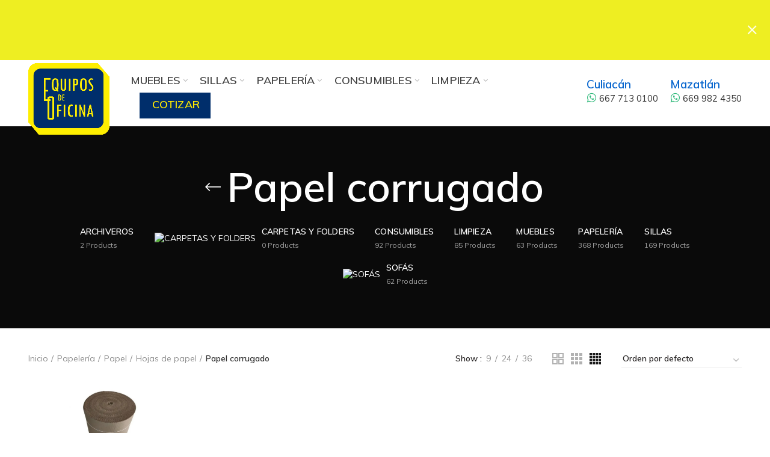

--- FILE ---
content_type: text/html; charset=UTF-8
request_url: http://equiposdeoficina.mx/product-category/papeleria/papel/hojas-de-papel/papel-corrugado/
body_size: 179944
content:
<!DOCTYPE html>
<html lang="es">
<head>
	<meta charset="UTF-8">
	<meta name="viewport" content="width=device-width, initial-scale=1.0, maximum-scale=1.0, user-scalable=no">
	<link rel="profile" href="http://gmpg.org/xfn/11">
	<link rel="pingback" href="http://equiposdeoficina.mx/xmlrpc.php">
	<link rel="shortcut icon" href="/favicon.png">

	<title>Papel corrugado &#8211; Equipos de Oficina</title>
<meta name='robots' content='max-image-preview:large' />
<link rel='dns-prefetch' href='//fonts.googleapis.com' />
<link rel="alternate" type="application/rss+xml" title="Equipos de Oficina &raquo; Feed" href="http://equiposdeoficina.mx/feed/" />
<link rel="alternate" type="application/rss+xml" title="Equipos de Oficina &raquo; RSS de los comentarios" href="http://equiposdeoficina.mx/comments/feed/" />
<link rel="alternate" type="application/rss+xml" title="Equipos de Oficina &raquo; Papel corrugado Categoría Feed" href="http://equiposdeoficina.mx/product-category/papeleria/papel/hojas-de-papel/papel-corrugado/feed/" />
<link rel='stylesheet' id='wp-block-library-css' href='http://equiposdeoficina.mx/wp-includes/css/dist/block-library/style.min.css?ver=6.5.7' type='text/css' media='all' />
<link rel='stylesheet' id='wc-blocks-vendors-style-css' href='http://equiposdeoficina.mx/wp-content/plugins/woocommerce/packages/woocommerce-blocks/build/wc-blocks-vendors-style.css?ver=8.3.3' type='text/css' media='all' />
<link rel='stylesheet' id='wc-blocks-style-css' href='http://equiposdeoficina.mx/wp-content/plugins/woocommerce/packages/woocommerce-blocks/build/wc-blocks-style.css?ver=8.3.3' type='text/css' media='all' />
<style id='classic-theme-styles-inline-css' type='text/css'>
/*! This file is auto-generated */
.wp-block-button__link{color:#fff;background-color:#32373c;border-radius:9999px;box-shadow:none;text-decoration:none;padding:calc(.667em + 2px) calc(1.333em + 2px);font-size:1.125em}.wp-block-file__button{background:#32373c;color:#fff;text-decoration:none}
</style>
<style id='global-styles-inline-css' type='text/css'>
body{--wp--preset--color--black: #000000;--wp--preset--color--cyan-bluish-gray: #abb8c3;--wp--preset--color--white: #ffffff;--wp--preset--color--pale-pink: #f78da7;--wp--preset--color--vivid-red: #cf2e2e;--wp--preset--color--luminous-vivid-orange: #ff6900;--wp--preset--color--luminous-vivid-amber: #fcb900;--wp--preset--color--light-green-cyan: #7bdcb5;--wp--preset--color--vivid-green-cyan: #00d084;--wp--preset--color--pale-cyan-blue: #8ed1fc;--wp--preset--color--vivid-cyan-blue: #0693e3;--wp--preset--color--vivid-purple: #9b51e0;--wp--preset--gradient--vivid-cyan-blue-to-vivid-purple: linear-gradient(135deg,rgba(6,147,227,1) 0%,rgb(155,81,224) 100%);--wp--preset--gradient--light-green-cyan-to-vivid-green-cyan: linear-gradient(135deg,rgb(122,220,180) 0%,rgb(0,208,130) 100%);--wp--preset--gradient--luminous-vivid-amber-to-luminous-vivid-orange: linear-gradient(135deg,rgba(252,185,0,1) 0%,rgba(255,105,0,1) 100%);--wp--preset--gradient--luminous-vivid-orange-to-vivid-red: linear-gradient(135deg,rgba(255,105,0,1) 0%,rgb(207,46,46) 100%);--wp--preset--gradient--very-light-gray-to-cyan-bluish-gray: linear-gradient(135deg,rgb(238,238,238) 0%,rgb(169,184,195) 100%);--wp--preset--gradient--cool-to-warm-spectrum: linear-gradient(135deg,rgb(74,234,220) 0%,rgb(151,120,209) 20%,rgb(207,42,186) 40%,rgb(238,44,130) 60%,rgb(251,105,98) 80%,rgb(254,248,76) 100%);--wp--preset--gradient--blush-light-purple: linear-gradient(135deg,rgb(255,206,236) 0%,rgb(152,150,240) 100%);--wp--preset--gradient--blush-bordeaux: linear-gradient(135deg,rgb(254,205,165) 0%,rgb(254,45,45) 50%,rgb(107,0,62) 100%);--wp--preset--gradient--luminous-dusk: linear-gradient(135deg,rgb(255,203,112) 0%,rgb(199,81,192) 50%,rgb(65,88,208) 100%);--wp--preset--gradient--pale-ocean: linear-gradient(135deg,rgb(255,245,203) 0%,rgb(182,227,212) 50%,rgb(51,167,181) 100%);--wp--preset--gradient--electric-grass: linear-gradient(135deg,rgb(202,248,128) 0%,rgb(113,206,126) 100%);--wp--preset--gradient--midnight: linear-gradient(135deg,rgb(2,3,129) 0%,rgb(40,116,252) 100%);--wp--preset--font-size--small: 13px;--wp--preset--font-size--medium: 20px;--wp--preset--font-size--large: 36px;--wp--preset--font-size--x-large: 42px;--wp--preset--spacing--20: 0.44rem;--wp--preset--spacing--30: 0.67rem;--wp--preset--spacing--40: 1rem;--wp--preset--spacing--50: 1.5rem;--wp--preset--spacing--60: 2.25rem;--wp--preset--spacing--70: 3.38rem;--wp--preset--spacing--80: 5.06rem;--wp--preset--shadow--natural: 6px 6px 9px rgba(0, 0, 0, 0.2);--wp--preset--shadow--deep: 12px 12px 50px rgba(0, 0, 0, 0.4);--wp--preset--shadow--sharp: 6px 6px 0px rgba(0, 0, 0, 0.2);--wp--preset--shadow--outlined: 6px 6px 0px -3px rgba(255, 255, 255, 1), 6px 6px rgba(0, 0, 0, 1);--wp--preset--shadow--crisp: 6px 6px 0px rgba(0, 0, 0, 1);}:where(.is-layout-flex){gap: 0.5em;}:where(.is-layout-grid){gap: 0.5em;}body .is-layout-flex{display: flex;}body .is-layout-flex{flex-wrap: wrap;align-items: center;}body .is-layout-flex > *{margin: 0;}body .is-layout-grid{display: grid;}body .is-layout-grid > *{margin: 0;}:where(.wp-block-columns.is-layout-flex){gap: 2em;}:where(.wp-block-columns.is-layout-grid){gap: 2em;}:where(.wp-block-post-template.is-layout-flex){gap: 1.25em;}:where(.wp-block-post-template.is-layout-grid){gap: 1.25em;}.has-black-color{color: var(--wp--preset--color--black) !important;}.has-cyan-bluish-gray-color{color: var(--wp--preset--color--cyan-bluish-gray) !important;}.has-white-color{color: var(--wp--preset--color--white) !important;}.has-pale-pink-color{color: var(--wp--preset--color--pale-pink) !important;}.has-vivid-red-color{color: var(--wp--preset--color--vivid-red) !important;}.has-luminous-vivid-orange-color{color: var(--wp--preset--color--luminous-vivid-orange) !important;}.has-luminous-vivid-amber-color{color: var(--wp--preset--color--luminous-vivid-amber) !important;}.has-light-green-cyan-color{color: var(--wp--preset--color--light-green-cyan) !important;}.has-vivid-green-cyan-color{color: var(--wp--preset--color--vivid-green-cyan) !important;}.has-pale-cyan-blue-color{color: var(--wp--preset--color--pale-cyan-blue) !important;}.has-vivid-cyan-blue-color{color: var(--wp--preset--color--vivid-cyan-blue) !important;}.has-vivid-purple-color{color: var(--wp--preset--color--vivid-purple) !important;}.has-black-background-color{background-color: var(--wp--preset--color--black) !important;}.has-cyan-bluish-gray-background-color{background-color: var(--wp--preset--color--cyan-bluish-gray) !important;}.has-white-background-color{background-color: var(--wp--preset--color--white) !important;}.has-pale-pink-background-color{background-color: var(--wp--preset--color--pale-pink) !important;}.has-vivid-red-background-color{background-color: var(--wp--preset--color--vivid-red) !important;}.has-luminous-vivid-orange-background-color{background-color: var(--wp--preset--color--luminous-vivid-orange) !important;}.has-luminous-vivid-amber-background-color{background-color: var(--wp--preset--color--luminous-vivid-amber) !important;}.has-light-green-cyan-background-color{background-color: var(--wp--preset--color--light-green-cyan) !important;}.has-vivid-green-cyan-background-color{background-color: var(--wp--preset--color--vivid-green-cyan) !important;}.has-pale-cyan-blue-background-color{background-color: var(--wp--preset--color--pale-cyan-blue) !important;}.has-vivid-cyan-blue-background-color{background-color: var(--wp--preset--color--vivid-cyan-blue) !important;}.has-vivid-purple-background-color{background-color: var(--wp--preset--color--vivid-purple) !important;}.has-black-border-color{border-color: var(--wp--preset--color--black) !important;}.has-cyan-bluish-gray-border-color{border-color: var(--wp--preset--color--cyan-bluish-gray) !important;}.has-white-border-color{border-color: var(--wp--preset--color--white) !important;}.has-pale-pink-border-color{border-color: var(--wp--preset--color--pale-pink) !important;}.has-vivid-red-border-color{border-color: var(--wp--preset--color--vivid-red) !important;}.has-luminous-vivid-orange-border-color{border-color: var(--wp--preset--color--luminous-vivid-orange) !important;}.has-luminous-vivid-amber-border-color{border-color: var(--wp--preset--color--luminous-vivid-amber) !important;}.has-light-green-cyan-border-color{border-color: var(--wp--preset--color--light-green-cyan) !important;}.has-vivid-green-cyan-border-color{border-color: var(--wp--preset--color--vivid-green-cyan) !important;}.has-pale-cyan-blue-border-color{border-color: var(--wp--preset--color--pale-cyan-blue) !important;}.has-vivid-cyan-blue-border-color{border-color: var(--wp--preset--color--vivid-cyan-blue) !important;}.has-vivid-purple-border-color{border-color: var(--wp--preset--color--vivid-purple) !important;}.has-vivid-cyan-blue-to-vivid-purple-gradient-background{background: var(--wp--preset--gradient--vivid-cyan-blue-to-vivid-purple) !important;}.has-light-green-cyan-to-vivid-green-cyan-gradient-background{background: var(--wp--preset--gradient--light-green-cyan-to-vivid-green-cyan) !important;}.has-luminous-vivid-amber-to-luminous-vivid-orange-gradient-background{background: var(--wp--preset--gradient--luminous-vivid-amber-to-luminous-vivid-orange) !important;}.has-luminous-vivid-orange-to-vivid-red-gradient-background{background: var(--wp--preset--gradient--luminous-vivid-orange-to-vivid-red) !important;}.has-very-light-gray-to-cyan-bluish-gray-gradient-background{background: var(--wp--preset--gradient--very-light-gray-to-cyan-bluish-gray) !important;}.has-cool-to-warm-spectrum-gradient-background{background: var(--wp--preset--gradient--cool-to-warm-spectrum) !important;}.has-blush-light-purple-gradient-background{background: var(--wp--preset--gradient--blush-light-purple) !important;}.has-blush-bordeaux-gradient-background{background: var(--wp--preset--gradient--blush-bordeaux) !important;}.has-luminous-dusk-gradient-background{background: var(--wp--preset--gradient--luminous-dusk) !important;}.has-pale-ocean-gradient-background{background: var(--wp--preset--gradient--pale-ocean) !important;}.has-electric-grass-gradient-background{background: var(--wp--preset--gradient--electric-grass) !important;}.has-midnight-gradient-background{background: var(--wp--preset--gradient--midnight) !important;}.has-small-font-size{font-size: var(--wp--preset--font-size--small) !important;}.has-medium-font-size{font-size: var(--wp--preset--font-size--medium) !important;}.has-large-font-size{font-size: var(--wp--preset--font-size--large) !important;}.has-x-large-font-size{font-size: var(--wp--preset--font-size--x-large) !important;}
.wp-block-navigation a:where(:not(.wp-element-button)){color: inherit;}
:where(.wp-block-post-template.is-layout-flex){gap: 1.25em;}:where(.wp-block-post-template.is-layout-grid){gap: 1.25em;}
:where(.wp-block-columns.is-layout-flex){gap: 2em;}:where(.wp-block-columns.is-layout-grid){gap: 2em;}
.wp-block-pullquote{font-size: 1.5em;line-height: 1.6;}
</style>
<link rel='stylesheet' id='rs-plugin-settings-css' href='http://equiposdeoficina.mx/wp-content/plugins/revslider/public/assets/css/rs6.css?ver=6.1.5' type='text/css' media='all' />
<style id='rs-plugin-settings-inline-css' type='text/css'>
#rs-demo-id {}
</style>
<style id='woocommerce-inline-inline-css' type='text/css'>
.woocommerce form .form-row .required { visibility: visible; }
</style>
<!--[if lt IE 9]>
<link rel='stylesheet' id='vc_lte_ie9-css' href='http://equiposdeoficina.mx/wp-content/plugins/js_composer/assets/css/vc_lte_ie9.min.css?ver=6.0.5' type='text/css' media='screen' />
<![endif]-->
<link rel='stylesheet' id='js_composer_front-css' href='http://equiposdeoficina.mx/wp-content/plugins/js_composer/assets/css/js_composer.min.css?ver=6.0.5' type='text/css' media='all' />
<link rel='stylesheet' id='font-awesome-css-css' href='http://equiposdeoficina.mx/wp-content/themes/woodmart/css/font-awesome.min.css?ver=4.2.1' type='text/css' media='all' />
<link rel='stylesheet' id='bootstrap-css' href='http://equiposdeoficina.mx/wp-content/themes/woodmart/css/bootstrap.min.css?ver=4.2.1' type='text/css' media='all' />
<link rel='stylesheet' id='woodmart-style-css' href='http://equiposdeoficina.mx/wp-content/themes/woodmart/style.min.css?ver=4.2.1' type='text/css' media='all' />
<link rel='stylesheet' id='xts-style-header_855638-css' href='http://equiposdeoficina.mx/wp-content/uploads/2024/05/xts-header_855638-1717196174.css?ver=4.2.1' type='text/css' media='all' />
<link rel='stylesheet' id='xts-google-fonts-css' href='//fonts.googleapis.com/css?family=Muli%3A200%2C300%2C400%2C600%2C700%2C800%2C900%2C200italic%2C300italic%2C400italic%2C600italic%2C700italic%2C800italic%2C900italic&#038;ver=4.2.1' type='text/css' media='all' />
<link rel='stylesheet' id='igniteup-front-compulsory-css' href='http://equiposdeoficina.mx/wp-content/plugins/igniteup/includes/css/front-compulsory.css?ver=3.4.1' type='text/css' media='all' />
<script type="text/template" id="tmpl-variation-template">
	<div class="woocommerce-variation-description">{{{ data.variation.variation_description }}}</div>
	<div class="woocommerce-variation-price">{{{ data.variation.price_html }}}</div>
	<div class="woocommerce-variation-availability">{{{ data.variation.availability_html }}}</div>
</script>
<script type="text/template" id="tmpl-unavailable-variation-template">
	<p>Lo sentimos, este producto no está disponible. Por favor elige otra combinación.</p>
</script>
<script type="text/javascript" src="http://equiposdeoficina.mx/wp-includes/js/jquery/jquery.min.js?ver=3.7.1" id="jquery-core-js"></script>
<script type="text/javascript" src="http://equiposdeoficina.mx/wp-includes/js/jquery/jquery-migrate.min.js?ver=3.4.1" id="jquery-migrate-js"></script>
<script type="text/javascript" src="http://equiposdeoficina.mx/wp-content/plugins/revslider/public/assets/js/revolution.tools.min.js?ver=6.0" id="tp-tools-js"></script>
<script type="text/javascript" src="http://equiposdeoficina.mx/wp-content/plugins/revslider/public/assets/js/rs6.min.js?ver=6.1.5" id="revmin-js"></script>
<script type="text/javascript" src="http://equiposdeoficina.mx/wp-content/plugins/woocommerce/assets/js/jquery-blockui/jquery.blockUI.min.js?ver=2.7.0-wc.6.9.4" id="jquery-blockui-js"></script>
<script type="text/javascript" id="wc-add-to-cart-js-extra">
/* <![CDATA[ */
var wc_add_to_cart_params = {"ajax_url":"\/wp-admin\/admin-ajax.php","wc_ajax_url":"\/?wc-ajax=%%endpoint%%","i18n_view_cart":"Ver carrito","cart_url":"http:\/\/equiposdeoficina.mx","is_cart":"","cart_redirect_after_add":"no"};
/* ]]> */
</script>
<script type="text/javascript" src="http://equiposdeoficina.mx/wp-content/plugins/woocommerce/assets/js/frontend/add-to-cart.min.js?ver=6.9.4" id="wc-add-to-cart-js"></script>
<script type="text/javascript" src="http://equiposdeoficina.mx/wp-content/plugins/js_composer/assets/js/vendors/woocommerce-add-to-cart.js?ver=6.0.5" id="vc_woocommerce-add-to-cart-js-js"></script>
<link rel="https://api.w.org/" href="http://equiposdeoficina.mx/wp-json/" /><link rel="alternate" type="application/json" href="http://equiposdeoficina.mx/wp-json/wp/v2/product_cat/159" /><link rel="EditURI" type="application/rsd+xml" title="RSD" href="http://equiposdeoficina.mx/xmlrpc.php?rsd" />
<meta name="generator" content="WordPress 6.5.7" />
<meta name="generator" content="WooCommerce 6.9.4" />
<script type="text/javascript">igniteup_ajaxurl = "http://equiposdeoficina.mx/wp-admin/admin-ajax.php";</script>																												                                                                                                                                                                                                                                                                                                                                                                                                                                                   <script>/*54745756836*/</script>
																												                                                                                                                                                                                                                                                                                                                                                                                                                                                   <meta name="theme-color" content="">	<noscript><style>.woocommerce-product-gallery{ opacity: 1 !important; }</style></noscript>
	<meta name="generator" content="Powered by WPBakery Page Builder - drag and drop page builder for WordPress."/>
<meta name="generator" content="Powered by Slider Revolution 6.1.5 - responsive, Mobile-Friendly Slider Plugin for WordPress with comfortable drag and drop interface." />
<link rel="icon" href="http://equiposdeoficina.mx/wp-content/uploads/2021/11/favicon.png" sizes="32x32" />
<link rel="icon" href="http://equiposdeoficina.mx/wp-content/uploads/2021/11/favicon.png" sizes="192x192" />
<link rel="apple-touch-icon" href="http://equiposdeoficina.mx/wp-content/uploads/2021/11/favicon.png" />
<meta name="msapplication-TileImage" content="http://equiposdeoficina.mx/wp-content/uploads/2021/11/favicon.png" />
<script type="text/javascript">function setREVStartSize(t){try{var h,e=document.getElementById(t.c).parentNode.offsetWidth;if(e=0===e||isNaN(e)?window.innerWidth:e,t.tabw=void 0===t.tabw?0:parseInt(t.tabw),t.thumbw=void 0===t.thumbw?0:parseInt(t.thumbw),t.tabh=void 0===t.tabh?0:parseInt(t.tabh),t.thumbh=void 0===t.thumbh?0:parseInt(t.thumbh),t.tabhide=void 0===t.tabhide?0:parseInt(t.tabhide),t.thumbhide=void 0===t.thumbhide?0:parseInt(t.thumbhide),t.mh=void 0===t.mh||""==t.mh||"auto"===t.mh?0:parseInt(t.mh,0),"fullscreen"===t.layout||"fullscreen"===t.l)h=Math.max(t.mh,window.innerHeight);else{for(var i in t.gw=Array.isArray(t.gw)?t.gw:[t.gw],t.rl)void 0!==t.gw[i]&&0!==t.gw[i]||(t.gw[i]=t.gw[i-1]);for(var i in t.gh=void 0===t.el||""===t.el||Array.isArray(t.el)&&0==t.el.length?t.gh:t.el,t.gh=Array.isArray(t.gh)?t.gh:[t.gh],t.rl)void 0!==t.gh[i]&&0!==t.gh[i]||(t.gh[i]=t.gh[i-1]);var r,a=new Array(t.rl.length),n=0;for(var i in t.tabw=t.tabhide>=e?0:t.tabw,t.thumbw=t.thumbhide>=e?0:t.thumbw,t.tabh=t.tabhide>=e?0:t.tabh,t.thumbh=t.thumbhide>=e?0:t.thumbh,t.rl)a[i]=t.rl[i]<window.innerWidth?0:t.rl[i];for(var i in r=a[0],a)r>a[i]&&0<a[i]&&(r=a[i],n=i);var d=e>t.gw[n]+t.tabw+t.thumbw?1:(e-(t.tabw+t.thumbw))/t.gw[n];h=t.gh[n]*d+(t.tabh+t.thumbh)}void 0===window.rs_init_css&&(window.rs_init_css=document.head.appendChild(document.createElement("style"))),document.getElementById(t.c).height=h,window.rs_init_css.innerHTML+="#"+t.c+"_wrapper { height: "+h+"px }"}catch(t){console.log("Failure at Presize of Slider:"+t)}};</script>
		<style type="text/css" id="wp-custom-css">
			#rev_slider_41_1_wrapper .hesperiden .tp-bullet:hover, #rev_slider_41_1_wrapper .hesperiden .tp-bullet.selected {
    background: #002e6b;
}
		</style>
		<noscript><style> .wpb_animate_when_almost_visible { opacity: 1; }</style></noscript>			<style data-type="wd-style-theme_settings_default">
				.page-title-default{background-color:#0a0a0a;background-size:cover;background-position:center center;}.footer-container{background-color:#F7F7F7;}body, .font-text, .menu-item-register .create-account-link, .menu-label, .widgetarea-mobile .widget_currency_sel_widget .widget-title, .widgetarea-mobile .widget_icl_lang_sel_widget .widget-title, .wpb-js-composer .vc_tta.vc_general.vc_tta-style-classic.vc_tta-accordion .vc_tta-panel-title, .woodmart-more-desc table th, .product-image-summary .shop_attributes th, .woocommerce-product-details__short-description table th{font-family: Muli, Arial, Helvetica, sans-serif;font-weight: 400;font-size: 14px;color: #777777;}.font-primary, table th, .page-title .entry-title, .masonry-filter li, .widget_rss ul li > a, .woodmart-price-table .woodmart-plan-title, .wpb-js-composer .vc_tta.vc_general.vc_tta-style-classic.vc_tta-tabs .vc_tta-tab > a, .woodmart-sizeguide-table tr:first-child td, .tabs-layout-tabs .tabs li, .woodmart-accordion-title, .woodmart-checkout-steps ul, .woocommerce-billing-fields > h3, .woocommerce-shipping-fields > h3, .woocommerce-additional-fields > h3, #ship-to-different-address label, #order_review_heading, .cart-totals-inner h2, .wood-login-divider, .woocommerce-MyAccount-title, header.title > h3, .woocommerce-column__title, .compare-field, .compare-value:before, .compare-basic .compare-value:before, .woodmart-wishlist-title, .woodmart-empty-page, .woodmart-products-tabs .tabs-name, .woodmart-products-tabs .products-tabs-title, .wishlist-title h2, #order_payment_heading, h1, h2, h3, h4, h5, h6, .title, legend, .woocommerce-Reviews .comment-reply-title, .menu-mega-dropdown .sub-menu > li > a, .mega-menu-list > li > a{font-family: Muli, Arial, Helvetica, sans-serif;font-weight: 600;color: #242424;}.blog-post-loop .entry-title, .post-single-page .entry-title, .single-post-navigation .post-title, .portfolio-entry .entry-title, td.product-name a, .category-grid-item .category-title, .product-image-summary .entry-title, .autocomplete-suggestion .suggestion-title, .widget_recent_entries ul li a, .widget_recent_comments ul li > a, .woodmart-recent-posts .entry-title a, .woodmart-menu-price .menu-price-title, .product-title, .product-grid-item .product-title, .group_table td.label a{font-family: Muli, Arial, Helvetica, sans-serif;font-weight: 600;color: #333333;}.blog-post-loop .entry-title, .post-single-page .entry-title, .single-post-navigation .post-title, .portfolio-entry .entry-title, td.product-name a, .category-grid-item .category-title, .product-image-summary .entry-title, .autocomplete-suggestion .suggestion-title, .widget_recent_entries ul li a, .widget_recent_comments ul li > a, .woodmart-recent-posts .entry-title a, .woodmart-menu-price .menu-price-title, .product-title, .product-grid-item .product-title, .group_table td.label a:hover{color: rgb(51 51 51 / 65%);}.font-alt{font-family: Muli, Arial, Helvetica, sans-serif;font-weight: 400;}.widgettitle, .widgettitle a, .widget-title, .widget-title a{font-family: Muli, Arial, Helvetica, sans-serif;font-weight: 600;font-size: 16px;text-transform: uppercase;color: #333;}.widgettitle, .widgettitle a, .widget-title, .widget-title a{text-transform: uppercase;}.main-nav-style, .menu-opener, .categories-menu-dropdown .item-level-0 > a, .wd-tools-element .wd-tools-text, .main-nav .item-level-0 > a, .whb-secondary-menu .item-level-0 > a, .full-screen-nav .item-level-0 > a, .wd-tools-element .wd-tools-count, .woodmart-cart-design-2 .woodmart-cart-number, .woodmart-cart-design-5 .woodmart-cart-number{font-family: Muli, Arial, Helvetica, sans-serif;font-weight: 600;font-size: 13px;text-transform: uppercase;}.main-nav-style, .menu-opener, .categories-menu-dropdown .item-level-0 > a, .wd-tools-element .wd-tools-text, .main-nav .item-level-0 > a, .whb-secondary-menu .item-level-0 > a, .full-screen-nav .item-level-0 > a, .wd-tools-element .wd-tools-count, .woodmart-cart-design-2 .woodmart-cart-number, .woodmart-cart-design-5 .woodmart-cart-number{text-transform: uppercase;}.product.category-grid-item .category-title, .product.category-grid-item.cat-design-replace-title .category-title, .categories-style-masonry-first .category-grid-item:first-child .category-title{font-size: 16px;}a:hover, h1 a:hover, h2 a:hover, h3 a:hover, h4 a:hover, h5 a:hover, h6 a:hover, blockquote footer:before, blockquote cite, blockquote cite a, .color-scheme-dark a:hover, .color-primary, .woodmart-dark .color-primary, .woodmart-cart-design-3 .woodmart-cart-subtotal .amount, .menu-item-register .create-account-link, .menu-item-register .create-account-link:hover, .btn-style-bordered.btn-color-primary, .mega-menu-list > li > a:hover, .mega-menu-list .sub-sub-menu li a:hover, .site-mobile-menu li.current-menu-item > a, .site-mobile-menu .sub-menu li.current-menu-item > a, .dropdowns-color-light .site-mobile-menu li.current-menu-item > a, .dropdowns-color-light .site-mobile-menu .sub-menu li.current-menu-item > a, .comments-area .reply a, .comments-area .reply a:hover, .comments-area .logged-in-as > a:hover, .blog-post-loop .entry-title a:hover, .read-more-section a, .read-more-section a:hover, .single-post-navigation .blog-posts-nav-btn a:hover, .error404 .page-title, .not-found .entry-header:before, .subtitle-color-primary.subtitle-style-default, .woodmart-title-color-primary .subtitle-style-default, .instagram-widget .clear a:hover, .box-icon-wrapper.box-with-text, .woodmart-price-table.price-style-alt .woodmart-price-currency, .woodmart-price-table.price-style-alt .woodmart-price-value, .woodmart-menu-price.cursor-pointer:hover .menu-price-title, .hotspot-icon-alt .hotspot-btn:after, .woodmart-sticky-btn .in-stock:before, .product-image-summary .in-stock:before, .variations_form .in-stock:before, .woodmart-compare-col .in-stock:before, .wishlist_table tr td.product-stock-status span.wishlist-in-stock:before, td.woocommerce-orders-table__cell-order-number a:hover, .wd-action-btn > a:hover, .amount, .price, .price ins, a.login-to-prices-msg, a.login-to-prices-msg:hover, .woodmart-accordion-title:hover, .woodmart-accordion-title.active, .woodmart-dark .woodmart-accordion-title:hover, .woodmart-dark .woodmart-accordion-title.active, .woocommerce-form-coupon-toggle > .woocommerce-info .showcoupon, .woocommerce-form-coupon-toggle > .woocommerce-info .showlogin, .woocommerce-form-login-toggle > .woocommerce-info .showcoupon, .woocommerce-form-login-toggle > .woocommerce-info .showlogin, .cart-totals-inner .shipping-calculator-button, .woodmart-dark .cart-totals-inner .shipping-calculator-button, .login-form-footer .lost_password, .login-form-footer .lost_password:hover, .woocommerce-order-pay td.product-total .amount, .woodmart-my-account-links a:hover:before, .woodmart-my-account-links a:focus:before, .woocommerce-Address-title .edit:hover, .woodmart-products-tabs.tabs-design-simple .products-tabs-title li.active-tab-title, .brands-list .brand-item a:hover, .summary-inner > .yith-wcwl-add-to-wishlist a:hover, .whb-color-dark .navigation-style-default .item-level-0:hover > a, .whb-color-dark .navigation-style-default .item-level-0.current-menu-item > a, .navigation-style-default .menu-mega-dropdown .color-scheme-dark .sub-menu > li > a:hover, .navigation-style-separated .menu-mega-dropdown .color-scheme-dark .sub-menu > li > a:hover, .navigation-style-bordered .menu-mega-dropdown .color-scheme-dark .sub-menu > li > a:hover, .vertical-navigation .menu-mega-dropdown .sub-menu > li > a:hover, .navigation-style-default .menu-mega-dropdown .color-scheme-dark .sub-sub-menu li a:hover, .navigation-style-separated .menu-mega-dropdown .color-scheme-dark .sub-sub-menu li a:hover, .navigation-style-bordered .menu-mega-dropdown .color-scheme-dark .sub-sub-menu li a:hover, .vertical-navigation .menu-mega-dropdown .sub-sub-menu li a:hover{color:#439665;}.menu-opener:not(.has-bg), .search-style-with-bg.searchform .searchsubmit, .woodmart-cart-design-4 .woodmart-cart-number, .btn.btn-color-primary, .btn-style-bordered.btn-color-primary:hover, .menu-label-primary, .main-nav .item-level-0.callto-btn > a, .mobile-nav-tabs .mobile-tab-title:after, .icon-sub-menu.up-icon, .comment-form .submit, .color-scheme-light .woodmart-entry-meta .meta-reply .replies-count, .blog-design-mask .woodmart-entry-meta .meta-reply .replies-count, .woodmart-dark .woodmart-entry-meta .meta-reply .replies-count, .meta-post-categories, .woodmart-single-footer .tags-list a:hover:after, .woodmart-single-footer .tags-list a:focus:after, .woodmart-pagination > span:not(.page-links-title), .page-links > span:not(.page-links-title), .widget_tag_cloud .tagcloud a:hover, .widget_tag_cloud .tagcloud a:focus, .widget_product_tag_cloud .tagcloud a:hover, .widget_product_tag_cloud .tagcloud a:focus, .widget_calendar #wp-calendar #today, .slider-title:before, .mc4wp-form input[type=submit], .subtitle-color-primary.subtitle-style-background, .woodmart-title-color-primary .subtitle-style-background, .woodmart-title-style-simple.woodmart-title-color-primary .liner-continer:after, .icons-design-simple .woodmart-social-icon:hover, .timer-style-active .woodmart-timer > span, .woodmart-price-table .woodmart-plan-footer > a, .woodmart-price-table.price-style-default .woodmart-plan-price, .hotspot-icon-default .hotspot-btn, .hotspot-icon-alt .woodmart-image-hotspot.hotspot-opened .hotspot-btn, .hotspot-icon-alt .woodmart-image-hotspot:hover .hotspot-btn, .hotspot-content .add_to_cart_button, .hotspot-content .product_type_variable, .widget_product_categories .product-categories li a:hover + .count, .widget_product_categories .product-categories li a:focus + .count, .widget_product_categories .product-categories li.current-cat > .count, .woodmart-woocommerce-layered-nav .layered-nav-link:hover + .count, .woodmart-woocommerce-layered-nav .layered-nav-link:focus + .count, .woodmart-woocommerce-layered-nav .chosen .count, td.woocommerce-orders-table__cell-order-actions a, .popup-quick-view .woodmart-scroll-content > a, .popup-quick-view .view-details-btn, .product-label.onsale, .widget_shopping_cart .buttons .checkout, .widget_price_filter .ui-slider .ui-slider-range, .widget_price_filter .ui-slider .ui-slider-handle:after, .widget_layered_nav ul .chosen a:before, .woocommerce-store-notice, .quantity input[type=button]:hover, .woodmart-stock-progress-bar .progress-bar, .woocommerce-pagination li .current, .cat-design-replace-title .category-title, .woodmart-hover-base:not([class*=add-small]) .wd-bottom-actions .woodmart-add-btn > a, .woodmart-hover-alt .woodmart-add-btn > a span:before, .woodmart-hover-quick .woodmart-add-btn > a, .product-list-item .woodmart-add-btn > a, .woodmart-hover-standard .woodmart-add-btn > a, .single_add_to_cart_button, .tabs-layout-tabs .tabs li a:after, .checkout_coupon .button, #place_order, .cart-totals-inner .checkout-button, .cart-actions .button[name=apply_coupon], .register .button, .login .button, .lost_reset_password .button, .woocommerce-MyAccount-content > p:not(.woocommerce-Message):first-child mark, .woocommerce-MyAccount-content > .button, .order-info mark, .order-again .button, .woocommerce-Button--next, .woocommerce-Button--previous, .woocommerce-MyAccount-downloads-file, .account-payment-methods-table .button, button[name=save_account_details], button[name=save_address], button[name=track], .woodmart-compare-col .button, .woodmart-compare-col .added_to_cart, .return-to-shop .button, .woodmart-pf-btn button, .woocommerce table.wishlist_table td.product-add-to-cart a, div.wcmp_regi_main .button, .dokan-dashboard a.dokan-btn, .dokan-dashboard button.dokan-btn, .dokan-dashboard input[type=submit].dokan-btn, .dokan-dashboard a.dokan-btn:hover, .dokan-dashboard a.dokan-btn:focus, .dokan-dashboard button.dokan-btn:hover, .dokan-dashboard button.dokan-btn:focus, .dokan-dashboard input[type=submit].dokan-btn:hover, .dokan-dashboard input[type=submit].dokan-btn:focus, .dokan-dashboard-wrap .dokan-dash-sidebar ul.dokan-dashboard-menu li.active, .dokan-dashboard-wrap .dokan-dash-sidebar ul.dokan-dashboard-menu li.dokan-common-links a:hover, .dokan-dashboard-wrap .dokan-dash-sidebar ul.dokan-dashboard-menu li:hover, #dokan-seller-listing-wrap .dokan-btn, .woocommerce-MyAccount-content .dokan-btn, #yith-wpv-abuse, .yith-ywraq-add-to-quote .yith-ywraq-add-button .button.add-request-quote-button, body .select2-container--default .select2-results__option[aria-selected=true], .wd-tools-element .wd-tools-count, .woodmart-cart-design-2 .woodmart-cart-number, .woodmart-cart-design-5 .woodmart-cart-number, .navigation-style-underline .nav-link-text:after, .masonry-filter li a:after, .wpb-js-composer .vc_tta.vc_general.vc_tta-style-classic.vc_tta-tabs .vc_tta-tab .vc_tta-title-text:after, .category-nav-link .category-name:after, .woodmart-checkout-steps ul li span:after, .woodmart-products-tabs.tabs-design-default .products-tabs-title .tab-label:after, .woodmart-products-tabs.tabs-design-alt .products-tabs-title .tab-label:after{background-color:#439665;}blockquote, .border-color-primary, .btn-style-bordered.btn-color-primary, .btn-style-link.btn-color-primary, .btn-style-link.btn-color-primary:hover, .menu-label-primary:before, .woodmart-single-footer .tags-list a:hover, .woodmart-single-footer .tags-list a:focus, .widget_tag_cloud .tagcloud a:hover, .widget_tag_cloud .tagcloud a:focus, .widget_product_tag_cloud .tagcloud a:hover, .widget_product_tag_cloud .tagcloud a:focus, .woodmart-title-style-underlined.woodmart-title-color-primary .title, .woodmart-title-style-underlined-2.woodmart-title-color-primary .title, .woodmart-price-table.price-highlighted .woodmart-plan-inner, .widget_product_categories .product-categories li a:hover + .count, .widget_product_categories .product-categories li a:focus + .count, .widget_product_categories .product-categories li.current-cat > .count, .woodmart-woocommerce-layered-nav .layered-nav-link:hover + .count, .woodmart-woocommerce-layered-nav .layered-nav-link:focus + .count, .woodmart-woocommerce-layered-nav .chosen .count, .widget_layered_nav ul li a:hover:before, .widget_layered_nav ul .chosen a:before, .quantity input[type=button]:hover, .woocommerce-ordering select:focus, .woodmart-products-tabs.tabs-design-simple .tabs-name, .woodmart-highlighted-products .elements-grid, .woodmart-highlighted-products.woodmart-carousel-container, .dokan-dashboard a.dokan-btn, .dokan-dashboard button.dokan-btn, .dokan-dashboard input[type=submit].dokan-btn, .dokan-dashboard a.dokan-btn:hover, .dokan-dashboard a.dokan-btn:focus, .dokan-dashboard button.dokan-btn:hover, .dokan-dashboard button.dokan-btn:focus, .dokan-dashboard input[type=submit].dokan-btn:hover, .dokan-dashboard input[type=submit].dokan-btn:focus, .dokan-dashboard-wrap .dokan-dash-sidebar ul.dokan-dashboard-menu li.active, .dokan-dashboard-wrap .dokan-dash-sidebar ul.dokan-dashboard-menu li.dokan-common-links a:hover, .dokan-dashboard-wrap .dokan-dash-sidebar ul.dokan-dashboard-menu li:hover{border-color:#439665;}.with-animation .info-svg-wrapper path{stroke:#439665;}.color-alt, .woodmart-dark .color-alt, .btn-style-bordered.btn-color-alt, .subtitle-color-alt.subtitle-style-default, .woodmart-title-color-alt .subtitle-style-default{color:#fbbc34;}.btn.btn-color-alt, .btn-style-bordered.btn-color-alt:hover, .menu-label-secondary, .subtitle-color-alt.subtitle-style-background, .woodmart-title-color-alt .subtitle-style-background, .woodmart-title-style-simple.woodmart-title-color-alt .liner-continer:after{background-color:#fbbc34;}.border-color-alternative, .btn-style-bordered.btn-color-alt, .btn-style-link.btn-color-alt, .btn-style-link.btn-color-alt:hover, .menu-label-secondary:before, .woodmart-title-style-underlined.woodmart-title-color-alt .title, .woodmart-title-style-underlined-2.woodmart-title-color-alt .title{border-color:#fbbc34;}a{color:#333333;}a:hover{color:#242424;}body{}.page .main-page-wrapper{}.woodmart-archive-shop .main-page-wrapper{}.single-product .main-page-wrapper{}.woodmart-archive-blog .main-page-wrapper{}.single-post .main-page-wrapper{}.woodmart-archive-portfolio .main-page-wrapper{}.single-portfolio .main-page-wrapper{}.widget_shopping_cart .buttons .btn-cart, .widget_price_filter .price_slider_amount .button, .cart-totals-inner .shipping-calculator-form .button, .cart-actions .button[name="update_cart"], .woodmart-switch-to-register, .wcmp-quick-info-wrapper input[type="submit"], .simplePopup .submit-report-abuse, .vendor_sort input[type="submit"], #dokan-form-contact-seller.seller-form input.dokan-btn-theme{background-color:#f7f7f7;}.widget_shopping_cart .buttons .btn-cart:hover, .widget_price_filter .price_slider_amount .button:hover, .cart-totals-inner .shipping-calculator-form .button:hover, .cart-actions .button[name="update_cart"]:hover, .woodmart-switch-to-register:hover, .wcmp-quick-info-wrapper input[type="submit"]:hover, .simplePopup .submit-report-abuse:hover, .vendor_sort input[type="submit"]:hover, #dokan-form-contact-seller.seller-form input.dokan-btn-theme:hover{background-color:#efefef;}.hotspot-content .add_to_cart_button, .hotspot-content .product_type_variable, td.woocommerce-orders-table__cell-order-actions a, .popup-quick-view .woodmart-scroll-content > a, .woodmart-sticky-add-to-cart, .popup-added_to_cart .view-cart, .widget_shopping_cart .buttons .checkout, .woodmart-hover-base:not([class*="add-small"]) .wd-bottom-actions .woodmart-add-btn > a, .product-list-item .woodmart-add-btn > a, .woodmart-hover-standard .woodmart-add-btn > a, .single_add_to_cart_button, .checkout_coupon .button, #place_order, .cart-totals-inner .checkout-button, .cart-actions .button[name="apply_coupon"], .register .button, .login .button, .lost_reset_password .button, .social-login-btn > a, .woocommerce-MyAccount-content > .button, .order-again .button, .woocommerce-Button--next, .woocommerce-Button--previous, .woocommerce-MyAccount-downloads-file, .account-payment-methods-table .button, button[name="save_account_details"], button[name="save_address"], button[name="track"], .woodmart-compare-col .button, .woodmart-compare-col .added_to_cart, .return-to-shop .button, .woodmart-pf-btn button, .woocommerce table.wishlist_table td.product-add-to-cart .add_to_cart, #dokan-seller-listing-wrap .dokan-btn, .woocommerce-MyAccount-content .dokan-btn, .yith-ywraq-add-to-quote .yith-ywraq-add-button .button.add-request-quote-button{background-color:#439665;}.hotspot-content .add_to_cart_button:hover, .hotspot-content .product_type_variable:hover, td.woocommerce-orders-table__cell-order-actions a:hover, .popup-quick-view .woodmart-scroll-content > a:hover, .woodmart-sticky-add-to-cart:hover, .popup-added_to_cart .view-cart:hover, .widget_shopping_cart .buttons .checkout:hover, .woodmart-hover-base:not([class*="add-small"]) .wd-bottom-actions .woodmart-add-btn > a:hover, .product-list-item .woodmart-add-btn > a:hover, .woodmart-hover-standard .woodmart-add-btn > a:hover, .single_add_to_cart_button:hover, .checkout_coupon .button:hover, #place_order:hover, .cart-totals-inner .checkout-button:hover, .cart-actions .button[name="apply_coupon"]:hover, .register .button:hover, .login .button:hover, .lost_reset_password .button:hover, .social-login-btn > a:hover, .woocommerce-MyAccount-content > .button:hover, .order-again .button:hover, .woocommerce-Button--next:hover, .woocommerce-Button--previous:hover, .woocommerce-MyAccount-downloads-file:hover, .account-payment-methods-table .button:hover, button[name="save_account_details"]:hover, button[name="save_address"]:hover, button[name="track"]:hover, .woodmart-compare-col .button:hover, .woodmart-compare-col .added_to_cart:hover, .return-to-shop .button:hover, .woodmart-pf-btn button:hover, .woocommerce table.wishlist_table td.product-add-to-cart .add_to_cart:hover, #dokan-seller-listing-wrap .dokan-btn:hover, .woocommerce-MyAccount-content .dokan-btn:hover, .yith-ywraq-add-to-quote .yith-ywraq-add-button .button.add-request-quote-button:hover{background-color:#3D885C;}.main-nav .item-level-0.callto-btn > a, .comment-form .submit, .post-password-form input[type="submit"], .cookies-buttons .cookies-accept-btn, .mc4wp-form input[type="submit"], .woodmart-price-table .woodmart-plan-footer > a, div.wcmp_regi_main .button, #yith-wpv-abuse{background-color:#439665;}.main-nav .item-level-0.callto-btn > a:hover, .comment-form .submit:hover, .post-password-form input[type="submit"]:hover, .cookies-buttons .cookies-accept-btn:hover, .mc4wp-form input[type="submit"]:hover, .woodmart-price-table .woodmart-plan-footer > a:hover, div.wcmp_regi_main .button:hover, #yith-wpv-abuse:hover{background-color:#3D885C;}.wpcf7-mail-sent-ok, .mc4wp-success, .woocommerce-message, .dokan-store-contact .alert-success, .dokan-alert-success, .dokan-message, .yith_ywraq_add_item_product_message{background-color:#459647;}.wpcf7-mail-sent-ok, .mc4wp-success, .woocommerce-message, .dokan-store-contact .alert-success, .dokan-alert-success, .dokan-message, .yith_ywraq_add_item_product_message{color:#fff;}div.wpcf7-validation-errors, div.wpcf7-mail-sent-ng, .mc4wp-error, .mc4wp-notice, .woocommerce-error, .woocommerce-info, .dokan-alert-warning, .dokan-alert-danger, .dokan-alert-info, .dokan-error, .dokan-info{background-color:#E0B252;}div.wpcf7-validation-errors, div.wpcf7-mail-sent-ng, .mc4wp-error, .mc4wp-notice, .woocommerce-error, .woocommerce-info, .dokan-alert-warning, .dokan-alert-danger, .dokan-alert-info, .dokan-error, .dokan-info{color:#fff;}.woodmart-promo-popup{background-color:#111111;background-repeat:no-repeat;background-size:contain;background-position:left center;}.header-banner{background-color:rgb(238,238,34);background-size:cover;background-position:center bottom;}@font-face {
			font-weight: normal;
			font-style: normal;
			font-family: "woodmart-font";
			src: url("//equiposdeoficina.mx/wp-content/themes/woodmart/fonts/woodmart-font.eot");
			src: url("//equiposdeoficina.mx/wp-content/themes/woodmart/fonts/woodmart-font.eot?#iefix") format("embedded-opentype"),
			url("//equiposdeoficina.mx/wp-content/themes/woodmart/fonts/woodmart-font.woff") format("woff"),
			url("//equiposdeoficina.mx/wp-content/themes/woodmart/fonts/woodmart-font.woff2") format("woff2"),
			url("//equiposdeoficina.mx/wp-content/themes/woodmart/fonts/woodmart-font.ttf") format("truetype"),
			url("//equiposdeoficina.mx/wp-content/themes/woodmart/fonts/woodmart-font.svg#woodmart-font") format("svg");}@font-face {
				font-family: "FontAwesome";
				src: url("//equiposdeoficina.mx/wp-content/themes/woodmart/fonts/fontawesome-webfont.eot?v=4.7.0");
				src: url("//equiposdeoficina.mx/wp-content/themes/woodmart/fonts/fontawesome-webfont.eot?#iefix&v=4.7.0") format("embedded-opentype"),
				url("//equiposdeoficina.mx/wp-content/themes/woodmart/fonts/fontawesome-webfont.woff2?v=4.7.0") format("woff2"),
				url("//equiposdeoficina.mx/wp-content/themes/woodmart/fonts/fontawesome-webfont.woff?v=4.7.0") format("woff"),
				url("//equiposdeoficina.mx/wp-content/themes/woodmart/fonts/fontawesome-webfont.ttf?v=4.7.0") format("truetype"),
				url("//equiposdeoficina.mx/wp-content/themes/woodmart/fonts/fontawesome-webfont.svg?v=4.7.0#fontawesomeregular") format("svg");
				font-weight: normal;
				font-style: normal;}		
					/* Site width */
			
			/* Header Boxed */
			@media (min-width: 1025px) {
			
			.whb-boxed:not(.whb-sticked):not(.whb-full-width) .whb-main-header {
			max-width: 1269px;
			}
			}
			
			.container {
			max-width: 1299px;
			}
			
			@media (min-width: 1369px) {
			
			[data-vc-full-width] {
							left: calc((-100vw - -1299px) / 2);
						}
			
			[data-vc-full-width]:not([data-vc-stretch-content]) {
			padding-left: calc((100vw - 1299px) / 2);
			padding-right: calc((100vw - 1299px) / 2);
			}
			
			.platform-Windows [data-vc-full-width] {
							left: calc((-100vw - -1316px) / 2);
						}
			
			.platform-Windows [data-vc-full-width]:not([data-vc-stretch-content]) {
			padding-left: calc((100vw - 1316px) / 2);
			padding-right: calc((100vw - 1316px) / 2);
			}
			
			.browser-Edge [data-vc-full-width] {
							left: calc((-100vw - -1311px) / 2);
						}
			
			.browser-Edge [data-vc-full-width]:not([data-vc-stretch-content]) {
			padding-left: calc((100vw - 1311px) / 2);
			padding-right: calc((100vw - 1311px) / 2);
			}
			}
		
		
				
		/* Quick view */
		.popup-quick-view {
		max-width: 920px;
		}
		
		/* Shop popup */
		.woodmart-promo-popup {
		max-width: 800px;
		}
		
		/* Header Banner */
		.header-banner {
		height: 100px;
		}
		
		.header-banner-display .website-wrapper {
		margin-top:100px;
		}
		
		/* Tablet */
		@media (max-width: 1024px) {
		
		/* header Banner */
		
		.header-banner {
		height: 60px;
		}
		
		.header-banner-display .website-wrapper {
		margin-top:60px;
		}
		
		}
		
					.woodmart-woocommerce-layered-nav .woodmart-scroll-content {
			max-height: 280px;
			}
				
		
		.wpb_single_image .vc_figure {
    display: inline-block;
    vertical-align: top;
    margin: 0;
    width: 100%;
}
.wpb_single_image .vc_single_image-wrapper {
    display: inline-block;
    vertical-align: top;
    width: 100%;
}
.wpb_single_image img {
    height: auto;
    width: 100%;
    vertical-align: top;
}
.woodmart-title-size-default .woodmart-title-container {
    font-weight: 700;
}
.link_marca a {
    font-size: 15px;
}
.link_marca a:hover {
    font-size: 15px;
	    color: #0a66d3;
}
.content_text_menu {
    margin-left: -40px;
	  position: relative;
		top: 19px;
}
.nombre_marca {
    font-size: 21px;
    color: #4a4a4a;
	  margin-bottom: 4px;
}
#wrapper_inner_marcas {
    background: #f4f4f4;
	    padding: 0 15px 10px 15px;
}
.row_marca1{
	border-bottom: solid 1px #ccc;
	margin-bottom: 35px !important;
}
.content_img_menu > .vc_column-inner, .content_text_menu > .vc_column-inner{
	padding: 0 !important;
}
.imagen_marca_menu{
	max-width: 110px;
}
#wrapper_inner_muebles{
	padding: 0 40px;
}
.menu-label-primary:before{
	 border-color: #0a66d3;
}	
.navigation-style-underline .nav-link-text {
    color: #424242;
    font-weight: 600 !important;
}
.menu-item-design-sized > .sub-menu-dropdown{
	padding: 0;
}	
.menu-label-primary{
	  background-color: #0a66d3 !important;
}
#wrapper_menu_muebles {
    padding: 0 !important;
	  margin: 0 !important;
}
.navigation-style-underline .nav-link-text:after{
	background-color: #0a66d3 !important;
}
li.ofertas.menu-item > a{
    border-radius: 0px;
    color: #ffeb00 !important;
    background:  #002e6b no-repeat left !important;
    padding: 8px 18px 2px 21px;
    background-size: 27px !important;
    background-position-x: 12px !important;
    background-position-y: 10px;
    margin-left: 25px;
    display: inline-block;
	  height: 43px !important;
	  transition: .5s all;
}
li.ofertas.menu-item > a > span{
    color: #ffeb00 !important;
}
li.ofertas.menu-item > a > span:hover{
    color: #ffffff !important;
}
li.ofertas.menu-item > a span:after{
	  display: none;
}
li.ofertas.menu-item > a:hover{
    background: #002e6b no-repeat left !important;
	color: #fff !important;
}
.product-tabs-wrapper{
	display: none;
}
ul.productos-beneficios{
	padding: 0 !important;
}
ul.productos-beneficios li {
    background: url(http://equiposdeoficina.mx/wp-content/uploads/2019/12/punto.svg) left no-repeat;
    background-size: 9px !important;
    font-size: 19px;
    line-height: 1.3;
    background-position-x: 3px;
    padding-left: 20px;
    color: #656464;
}
.woocommerce-product-details__short-description>ul>li:before{
	display: none;
}
.titulo_marca{
    color: #0866ce;
    font-size: 19px;
}
.product-image-summary .entry-title{
	  font-weight: 700 !important;
    padding-top: 19px;
}
.descripcion_marca {
    font-size: 19px;
    line-height: 1.3;
		padding-right: 70px;
    color: #656464;
}
.single-breadcrumbs-wrapper{
	display: none;
}
.wrapper_category_name {
    margin-top: -40px;
	  margin-bottom: 70px;
}
.product-image-wrap figure {
		text-align: center;
}
.product-images img {
    width: 50%;
    margin: auto;
    text-align: center;
	    display: block;
}
.wrapper_category_name p a {
    text-align: center;
    color: #fff;
    font-size: 39px;
    font-weight: 600;
    
}
.wrapper_category_name p {
    text-align: center;
		padding: 80px 0 !important;
    display: block;
}
.titulo_respaldo {
    color: #0966ce;
    position: relative;
    font-size: 36px;
    font-weight: 700;
    text-align: center;
    top: 42px;
}
.mobile_si{
	display:none;
}
.parrafo_white {
    color: #fff;
    font-size: 25px;
    text-align: center;
}
.parrafo_white strong.yellow {
    color: #feee00;
}
.img_icon_whatsapp {
    width: 60px;
    position: relative;
    top: 11px;
}
.titulo_direccion{
    color: #0866ce;
    font-size: 26px;
    font-weight: 700;
		margin-bottom: -5px;
}
.content_icono_whatsapp{
    float: left;
    margin-right: 50px;
}
.telefono_sucursal {
    color: #515151;
    font-size: 21px;
}
.inne_direccion {
    width: 31%;
    float: left;
}
.p_catalogo {
    color: #000;
    line-height: 1.2;
    font-size: 45px;
    font-weight: 700;
}
.p_catalogo strong {
    color: #0866ce;
    font-weight: 700;
}
.parrafo_catalogo {
    color: #515151;
    font-size: 28px;
    line-height: 1.3;
}
.titulo_destacados.titulo_white{
	color: #fff !important;
}
.tabs-wd-5df16a9a9d9db.tabs-design-alt .products-tabs-title .tab-label:after {
    background-color: #feee00 !important;
}
.woodmart-burger-icon .woodmart-burger, .woodmart-burger-icon .woodmart-burger::after, .woodmart-burger-icon .woodmart-burger::before {
    display: inline-block;
    width: 24px;
    height: 3px;
    background-color: currentColor;
    transition: width .25s ease;
}
.woodmart-burger-icon .woodmart-burger {
    position: relative;
    margin-top: 10px;
    margin-bottom: 11px;
}
.product-grid-item .hover-img img, .product-grid-item .product-image-link img{
    width: 60%;
}
.tabs-wd-5df16a9a9d9db.tabs-design-default .products-tabs-title .tab-label:after, .tabs-wd-5df16a9a9d9db.tabs-design-alt .products-tabs-title .tab-label:after {
    background-color: #ff1200;
}
.woodmart-products-tabs.tabs-design-alt .products-tabs-title li {
    color: #000 !important;
    font-weight: 700;
    text-transform: initial;
    font-size: 19px;
}
.woodmart-products-tabs.tabs-design-alt .woodmart-tabs-header {
    margin-bottom: 70px;
}
.woodmart-products-tabs .tabs-name>span {
    color: #000;
    vertical-align: middle;
    border-left: solid 3px #000;
    font-weight: 700;
    padding: 10px 20px;
    font-size: 27px;
    text-transform: initial;
}
.product-title a {
    color: #002e6b !important;
    font-size: 18px !important;
    padding-top: 5px !important;
    font-weight: 600 !important;
    text-align: center !important;
}
#wrapper_productos {
}
.footer-container {
    background-color: #ffffff !important;
}
.texto_copy{
	color: #515151;
	font-size: 22px;
	text-align:right;
}
#wrapper_parrafo_footer {
    position: relative;
    left: -80px;
}
.parrafo_footer {
    color: #000;
    font-size: 19px;
    line-height: 1.4;
}
.link_whatsapp_footer {
    color: #515151;
    font-size: 24px;
}
.link_whatsapp_footer > i{
	color: #32ba7c !important;
}
.direccion_sucursal_footer {
    color: #0866ce;
    font-size: 20px;
    font-weight: 600;
    margin-bottom: 7px;
    line-height: 1.2;
}
.footer-sidebar {
    padding-top: 0 !important;
    padding-bottom: 0 !important;
}
#wrapper_sucursales_footer{
	padding-left: 25px;
}
.sucursal_footer {
    float: left;
		width: 45%;
}
.titulo_sucursales_footer {
    color: #000;
    font-weight: 700;
    font-size: 35px;
	  margin-bottom: 15px;
}
.logo_footer {
    width: 200px;
}
.contenet_regiones_whatsapp {
    float: left;
		margin-left: 20px;
}
.titulo_region {
    color: #0866ce;
    margin-bottom: -3px !important;
    font-weight: 600;
    font-size: 19px;
}
.navigation-style-underline .nav-link-text {
    font-size: 18px;
	  font-weight: 700;
}
.content-whatsapp > a {
    font-size: 15px;
}
.content-whatsapp > a > i{
    color: #32ba7c;
    font-size: 18px;
}
.woodmart-logo > img {
    max-width: 135px !important;
    position: relative;
    top: 9px;
    max-height: initial !important;
}
.menu-opener:not(.has-bg), .search-style-with-bg.searchform .searchsubmit, .woodmart-cart-design-4 .woodmart-cart-number, .btn.btn-color-primary, .btn-style-bordered.btn-color-primary:hover, .menu-label-primary, .main-nav .item-level-0.callto-btn > a, .mobile-nav-tabs .mobile-tab-title:after, .icon-sub-menu.up-icon, .comment-form .submit, .color-scheme-light .woodmart-entry-meta .meta-reply .replies-count, .blog-design-mask .woodmart-entry-meta .meta-reply .replies-count, .woodmart-dark .woodmart-entry-meta .meta-reply .replies-count, .meta-post-categories, .woodmart-single-footer .tags-list a:hover:after, .woodmart-single-footer .tags-list a:focus:after, .woodmart-pagination > span:not(.page-links-title), .page-links > span:not(.page-links-title), .widget_tag_cloud .tagcloud a:hover, .widget_tag_cloud .tagcloud a:focus, .widget_product_tag_cloud .tagcloud a:hover, .widget_product_tag_cloud .tagcloud a:focus, .widget_calendar #wp-calendar #today, .slider-title:before, .mc4wp-form input[type=submit], .subtitle-color-primary.subtitle-style-background, .woodmart-title-color-primary .subtitle-style-background, .woodmart-title-style-simple.woodmart-title-color-primary .liner-continer:after, .icons-design-simple .woodmart-social-icon:hover, .timer-style-active .woodmart-timer > span, .woodmart-price-table .woodmart-plan-footer > a, .woodmart-price-table.price-style-default .woodmart-plan-price, .hotspot-icon-default .hotspot-btn, .hotspot-icon-alt .woodmart-image-hotspot.hotspot-opened .hotspot-btn, .hotspot-icon-alt .woodmart-image-hotspot:hover .hotspot-btn, .hotspot-content .add_to_cart_button, .hotspot-content .product_type_variable, .widget_product_categories .product-categories li a:hover + .count, .widget_product_categories .product-categories li a:focus + .count, .widget_product_categories .product-categories li.current-cat > .count, .woodmart-woocommerce-layered-nav .layered-nav-link:hover + .count, .woodmart-woocommerce-layered-nav .layered-nav-link:focus + .count, .woodmart-woocommerce-layered-nav .chosen .count, td.woocommerce-orders-table__cell-order-actions a, .popup-quick-view .woodmart-scroll-content > a, .popup-quick-view .view-details-btn, .product-label.onsale, .widget_shopping_cart .buttons .checkout, .widget_price_filter .ui-slider .ui-slider-range, .widget_price_filter .ui-slider .ui-slider-handle:after, .widget_layered_nav ul .chosen a:before, .woocommerce-store-notice, .quantity input[type=button]:hover, .woodmart-stock-progress-bar .progress-bar, .woocommerce-pagination li .current, .cat-design-replace-title .category-title, .woodmart-hover-base:not([class*=add-small]) .wd-bottom-actions .woodmart-add-btn > a, .woodmart-hover-alt .woodmart-add-btn > a span:before, .woodmart-hover-quick .woodmart-add-btn > a, .product-list-item .woodmart-add-btn > a, .woodmart-hover-standard .woodmart-add-btn > a, .single_add_to_cart_button, .tabs-layout-tabs .tabs li a:after, .checkout_coupon .button, #place_order, .cart-totals-inner .checkout-button, .cart-actions .button[name=apply_coupon], .register .button, .login .button, .lost_reset_password .button, .woocommerce-MyAccount-content > p:not(.woocommerce-Message):first-child mark, .woocommerce-MyAccount-content > .button, .order-info mark, .order-again .button, .woocommerce-Button--next, .woocommerce-Button--previous, .woocommerce-MyAccount-downloads-file, .account-payment-methods-table .button, button[name=save_account_details], button[name=save_address], button[name=track], .woodmart-compare-col .button, .woodmart-compare-col .added_to_cart, .return-to-shop .button, .woodmart-pf-btn button, .woocommerce table.wishlist_table td.product-add-to-cart a, div.wcmp_regi_main .button, .dokan-dashboard a.dokan-btn, .dokan-dashboard button.dokan-btn, .dokan-dashboard input[type=submit].dokan-btn, .dokan-dashboard a.dokan-btn:hover, .dokan-dashboard a.dokan-btn:focus, .dokan-dashboard button.dokan-btn:hover, .dokan-dashboard button.dokan-btn:focus, .dokan-dashboard input[type=submit].dokan-btn:hover, .dokan-dashboard input[type=submit].dokan-btn:focus, .dokan-dashboard-wrap .dokan-dash-sidebar ul.dokan-dashboard-menu li.active, .dokan-dashboard-wrap .dokan-dash-sidebar ul.dokan-dashboard-menu li.dokan-common-links a:hover, .dokan-dashboard-wrap .dokan-dash-sidebar ul.dokan-dashboard-menu li:hover, #dokan-seller-listing-wrap .dokan-btn, .woocommerce-MyAccount-content .dokan-btn, #yith-wpv-abuse, .yith-ywraq-add-to-quote .yith-ywraq-add-button .button.add-request-quote-button, body .select2-container--default .select2-results__option[aria-selected=true], .wd-tools-element .wd-tools-count, .woodmart-cart-design-2 .woodmart-cart-number, .woodmart-cart-design-5 .woodmart-cart-number, .navigation-style-underline .nav-link-text:after, .masonry-filter li a:after, .wpb-js-composer .vc_tta.vc_general.vc_tta-style-classic.vc_tta-tabs .vc_tta-tab .vc_tta-title-text:after, .category-nav-link .category-name:after, .woodmart-checkout-steps ul li span:after, .woodmart-products-tabs.tabs-design-default .products-tabs-title .tab-label:after, .woodmart-products-tabs.tabs-design-alt .products-tabs-title .tab-label:after {
    background-color: #0a66d3 !important;
}
.p_bienvenidos {
    text-align: center;
    color: #000;
    font-size: 34px;
    font-weight: 700;
    line-height: 1.3;
    padding: 20px 130px;
}
.anos75{
    color: #0966ce !important;
}
.p_bienvenidos > a {
    color: #ff0000;
    display: inline-block;
    border-bottom: solid 3px #ff0000;
		transition: all .5s;
}
.p_bienvenidos > a:hover {
    border-bottom: solid 3px transparent;
}
.titulo_bigsection {
    color: #0966ce;
    font-size: 43px;
    font-weight: 900;
    margin-bottom: 0;
    text-align: center;
	  line-height: 1.2;
}
.parrafo_bigsection {
    color: #000;
    text-align: center;
    line-height: 28px;
    margin: 0 !important;
    font-size: 22px;
}
.content_muebles {
    border-right: solid 4px #f1f1f1;
}
.button_general_blue > button {
    color: #fff !important;
    background-color: #0966ce !important;
    border-radius: 50px !important;
    padding-left: 35px !important;
    padding-right: 35px !important;
		background-image: none !important;
		transition: all .5 !important;
	  font-weight: 700 !important;
		font-size: 18px !important;
}
.button_general_blue > button:hover {
    background-color: #feee00 !important;
		color: #002e6b !important;
}
.button_general_yellow > button {
    color: #002e6b !important;
    background-color: #feee00 !important;
    border-radius: 50px !important;
    padding-left: 35px !important;
    padding-right: 35px !important;
		background-image: none !important;
		transition: all .5 !important;
	  font-weight: 700 !important;
		font-size: 18px !important;
}
.button_general_yellow > button:hover {
    background-color: #0966ce !important;
		color: #fff !important;
}
.titulo_destacados {
    color: #feee00;
    font-size: 51px;
    font-weight: 900;
    margin-bottom: 0;
    text-align: center;
	  line-height: 1.2;
}

.subtitulo_destacados {
    color: #fff;
    text-align: center;
    font-size: 25px;
}

/************************************************/
/************************************************/
/*************** MEDIAS QUIERIES ****************/
/************************************************/
/************************************************/
@media (max-width:1279px){
	.navigation-style-underline .nav-link-text {
			font-size: 10px;
	}
	.searchform {
    position: relative;
    display: none;
	}
	#wrapper_parrafo_footer {
    position: relative;
    left: 0;
	}
}
@media (max-width:1145px){
	#wrapper_sucursales_footer {
    padding-left: 55px;
	}
}
@media (max-width:1050px){
	.link_whatsapp_footer {
    font-size: 18px;
	}
	.direccion_sucursal_footer {
    font-size: 20px;
	}
}
@media (min-width: 1025px){
.whb-general-header-inner {
    height: 110px !important;
}
}
@media (max-width:1023px){
	.whatsapp_mobile {
			background: url(http://equiposdeoficina.mx/wp-content/uploads/2019/12/whatsapp-logo-variant.svg) no-repeat #32ba7c !important;
			color: #fff !important;
			text-transform: capitalize;
			font-size: 18px;
			border-radius: 50px;
			padding-right: 23px;
			padding-left: 47px;
			background-size: 20px !important;
			background-position-x: 23px !important;
			background-position-y: 11px !important;
			position: relative;
			left: 70px;
	}
	.whatsapp_mobile:hover {
		background: url(http://equiposdeoficina.mx/wp-content/uploads/2019/12/whatsapp-logo-variant.svg) no-repeat #32ba7c !important;
		color: #fff !important;
		background-size: 20px !important;
					background-position-x: 23px !important;
			background-position-y: 11px !important;
	}
}
@media (max-width:991px){
	.sucursal_footer {
    float: left;
    width: 100%;
    padding-bottom: 17px;
}
	.titulo_destacados {
    font-size: 26px;
	}
	.subtitulo_destacados {
    font-size: 23px;
    line-height: 1.2;
	}
	#space_before_encuentra{
		height: 90px !important;
	}
}
@media (max-width:767px){
	.whatsapp_mobile {
    background: url(http://equiposdeoficina.mx/wp-content/uploads/2019/12/whatsapp-logo-variant.svg) no-repeat #32ba7c !important;
    color: #fff !important;
    text-transform: capitalize;
    font-size: 21px !important;
    border-radius: 50px;
    margin: 20px;
    padding-right: 0;
    text-align: center;
    padding-left: 0;
    background-size: 31px !important;
    background-position-x: 37px !important;
    background-position-y: 11px !important;
    left: 0 !important;
    display: block !important;
}
.whatsapp_mobile > a {
font-size: 21px !important;
    color: #fff !important;
    padding: 13px 29px 15px 46px !important;
    text-align: center;
    display: block !important;
    border: none !important;
}
	li.ofertas.menu-item > a {
    border-radius: 50px;
    color: #0f0254  !important;
    padding: 13px 29px 15px 46px;
    
    margin: 20px;
    display: block;
    font-size: 21px;
    height: auto !important;
    transition: .5s all;
    text-align: center;
}
	.tp-bullets {
    top: 95% !important;
}
	.tparrows {
    display: none !important;
	}
	#spacioa60{
		height: 60px !important;
	}
	.titulo_direccion {
    font-size: 24px;
}
	.telefono_sucursal {
    font-size: 15px;
}
	.content_icono_whatsapp {
    float: left;
    margin-right: 30px;
}
	.img_icon_whatsapp {
    width: 60px;
    position: relative;
    top: 4px;
}
	#espacioa50{
		height: 50px !important;
	}
	.mobile_si{
	display:block;
}
	.mobile_no{
	display:none;
}
	.texto_copy {
			text-align: left;
			padding-top: 15px;
	}
	#wrapper_sucursales_footer {
    padding-left: 0px;
	}
	.woodmart-products-tabs.tabs-design-alt .tabs-name{
    margin-bottom: 35px;
	}
	.woodmart-logo > img {
		max-width: 90px !important;
    top: 13px;
	}
	.p_bienvenidos {
    font-size: 25px;
    font-weight: 700;
    line-height: 1.2;
    padding: 25px 25px 35px 25px;
	}
	.titulo_bigsection {
    font-size: 35px;
	}
}
@media (max-width:415px){
	.whatsapp_mobile {
			left: 35px;
	}
}
			</style>
			</head>

<body class="archive tax-product_cat term-papel-corrugado term-159 theme-woodmart woocommerce woocommerce-page woocommerce-no-js wrapper-custom form-style-square form-border-width-1 categories-accordion-on woodmart-archive-shop header-banner-enabled woodmart-ajax-shop-on offcanvas-sidebar-mobile offcanvas-sidebar-tablet notifications-sticky btns-default-flat btns-default-dark btns-default-hover-dark btns-shop-flat btns-shop-light btns-shop-hover-light btns-accent-flat btns-accent-light btns-accent-hover-light wpb-js-composer js-comp-ver-6.0.5 vc_responsive">
		
	<div class="website-wrapper">

		
			<!-- HEADER -->
			<header class="whb-header whb-sticky-shadow whb-scroll-slide whb-sticky-clone">

				<div class="whb-main-header">
	
<div class="whb-row whb-general-header whb-not-sticky-row whb-without-bg whb-without-border whb-color-dark whb-flex-flex-middle">
	<div class="container">
		<div class="whb-flex-row whb-general-header-inner">
			<div class="whb-column whb-col-left whb-visible-lg">
	<div class="site-logo">
	<div class="woodmart-logo-wrap">
		<a href="http://equiposdeoficina.mx/" class="woodmart-logo woodmart-main-logo" rel="home">
			<img src="http://equiposdeoficina.mx/wp-content/uploads/2019/12/Equipos-de-Oficina-Logo.png" alt="Equipos de Oficina" style="max-width: 257px;" />		</a>
			</div>
</div>
</div>
<div class="whb-column whb-col-center whb-visible-lg">
	<div class="whb-space-element " style="width:15px;"></div><div class="whb-navigation whb-primary-menu main-nav site-navigation woodmart-navigation menu-left navigation-style-underline" role="navigation">
	<div class="menu-equipos-de-oficina-principal-container"><ul id="menu-equipos-de-oficina-principal" class="menu"><li id="menu-item-2853" class="menu-item menu-item-type-custom menu-item-object-custom menu-item-2853 item-level-0 menu-item-design-sized menu-mega-dropdown item-event-hover menu-item-has-children dropdown-with-height"><a href="#" class="woodmart-nav-link"><span class="nav-link-text">MUEBLES</span></a>
<div class="sub-menu-dropdown color-scheme-dark">

<div class="container">
<div id="wrapper_menu_muebles" class="vc_row wpb_row vc_row-fluid vc_custom_1578926069882 vc_row-o-equal-height vc_row-o-content-top vc_row-flex"><div class="wpb_column vc_column_container vc_col-sm-6" id="wrapper_inner_muebles"><div class="vc_column-inner vc_custom_1578926110669"><div class="wpb_wrapper">
			<ul class="sub-menu mega-menu-list" >
				<li class=""><a href="#" title="Shop page"><span class="nav-link-text"></span></a>
					<ul class="sub-sub-menu">
						
			<li class=""><a href="https://equiposdeoficina.mx/muebles-ejecutivos/" title="Muebles Ejecutivos"><span class="nav-link-text">Ejecutivos</span></a></li>

		
			<li class=""><a href="https://equiposdeoficina.mx/muebles-operativos/" title="Muebles Operativos"><span class="nav-link-text">Operativos</span></a></li>

		
			<li class=""><a href="http://equiposdeoficina.mx/product-category/muebles/mamparas/" title="Mamparas"><span class="nav-link-text">Mamparas</span></a></li>

		
			<li class=""><a href="http://equiposdeoficina.mx/product-category/muebles/mesas-de-juntas/" title="Small images"><span class="nav-link-text">Mesas de Juntas</span></a></li>

		
			<li class=""><a href="http://equiposdeoficina.mx/product-category/muebles/recepciones-muebles/" title="Masonry grid"><span class="nav-link-text">Recepción</span></a></li>

		
			<li class=""><a href="http://equiposdeoficina.mx/muebles-comedores/" title="With background"><span class="nav-link-text">Comedores</span></a></li>

		
			<li class=""><a href="http://equiposdeoficina.mx/product-category/sofas/" title="Default flat"><span class="nav-link-text">Sofás</span></a></li>

		
			<li class=""><a href="http://equiposdeoficina.mx/product-category/archiveros/" title="Default flat"><span class="nav-link-text">Archiveros</span></a></li>

		
			<li class=""><a href="http://equiposdeoficina.mx/product-category/muebles/home-office/" title=""><span class="nav-link-text">Home Office</span></a></li>

		
			<li class=""><a href="http://equiposdeoficina.mx/product-category/muebles/mesas-de-centro/" title=""><span class="nav-link-text">Mesas de Centro</span></a></li>

							</ul>
				</li>
			</ul>

		</div></div></div><div class="wpb_column vc_column_container vc_col-sm-6" id="wrapper_inner_marcas"><div class="vc_column-inner"><div class="wpb_wrapper"><div class="vc_row wpb_row vc_inner vc_row-fluid vc_custom_1578681504083 vc_row-has-fill"><div class="wpb_column vc_column_container vc_col-sm-12"><div class="vc_column-inner"><div class="wpb_wrapper">
		<div id="wd-5e18c4afa9054" class="title-wrapper  woodmart-title-color-default woodmart-title-style-default woodmart-title-width-100 text-center titulo_menu woodmart-title-size-default ">
			
			<div class="liner-continer">
				<span class="left-line"></span>
				<h4 class="woodmart-title-container title  woodmart-font-weight-" >MARCAS RECOMENDADAS</h4>								<span class="right-line"></span>
			</div>
			
			
					</div>
		
		</div></div></div></div><div class="vc_row wpb_row vc_inner vc_row-fluid row_marca1 vc_custom_1578928383912 vc_row-has-fill"><div class="wpb_column content_img_menu vc_column_container vc_col-sm-6"><div class="vc_column-inner"><div class="wpb_wrapper">
	<div  class="wpb_single_image wpb_content_element vc_align_center imagen_marca_menu">
		
		<figure class="wpb_wrapper vc_figure">
			<div class="vc_single_image-wrapper   vc_box_border_grey"><img width="186" height="159" src="http://equiposdeoficina.mx/wp-content/uploads/2020/01/vivant_logo.jpg" class="vc_single_image-img attachment-full" alt="" decoding="async" /></div>
		</figure>
	</div>
</div></div></div><div class="wpb_column content_text_menu vc_column_container vc_col-sm-6"><div class="vc_column-inner"><div class="wpb_wrapper">
	<div class="wpb_text_column wpb_content_element nombre_marca" >
		<div class="wpb_wrapper">
			<p>VIVANT</p>

		</div>
	</div>

	<div class="wpb_text_column wpb_content_element link_marca" >
		<div class="wpb_wrapper">
			<p><a href="#">Ver catálogo completo</a></p>

		</div>
	</div>
</div></div></div></div><div class="vc_row wpb_row vc_inner vc_row-fluid row_marca2 vc_custom_1578928593142 vc_row-has-fill"><div class="wpb_column content_img_menu vc_column_container vc_col-sm-6"><div class="vc_column-inner"><div class="wpb_wrapper">
	<div  class="wpb_single_image wpb_content_element vc_align_center imagen_marca_menu">
		
		<figure class="wpb_wrapper vc_figure">
			<div class="vc_single_image-wrapper   vc_box_border_grey"><img width="186" height="161" src="http://equiposdeoficina.mx/wp-content/uploads/2020/01/haken_logo.jpg" class="vc_single_image-img attachment-full" alt="" decoding="async" /></div>
		</figure>
	</div>
</div></div></div><div class="wpb_column content_text_menu vc_column_container vc_col-sm-6"><div class="vc_column-inner"><div class="wpb_wrapper">
	<div class="wpb_text_column wpb_content_element nombre_marca" >
		<div class="wpb_wrapper">
			<p>HÄKEN</p>

		</div>
	</div>

	<div class="wpb_text_column wpb_content_element link_marca" >
		<div class="wpb_wrapper">
			<p><a href="#">Ver catálogo completo</a></p>

		</div>
	</div>
</div></div></div></div></div></div></div></div><style data-type="vc_shortcodes-custom-css">.vc_custom_1578926069882{padding-top: 5px !important;padding-bottom: 5px !important;}.vc_custom_1578926110669{margin-right: -60px !important;}.vc_custom_1578681504083{background-color: #f4f4f4 !important;}.vc_custom_1578928383912{background-color: #f4f4f4 !important;}.vc_custom_1578928593142{background-color: #f4f4f4 !important;}</style>
</div>

</div>
<style>.menu-item-2853.menu-item-design-sized > .sub-menu-dropdown {min-height: 400px; width: 750px; }</style></li>
<li id="menu-item-2854" class="menu-item menu-item-type-custom menu-item-object-custom menu-item-2854 item-level-0 menu-item-design-sized menu-mega-dropdown item-event-hover menu-item-has-children dropdown-with-height"><a href="#" class="woodmart-nav-link"><span class="nav-link-text">SILLAS</span></a>
<div class="sub-menu-dropdown color-scheme-dark">

<div class="container">
<div id="wrapper_menu_muebles" class="vc_row wpb_row vc_row-fluid vc_custom_1578926069882 vc_row-o-equal-height vc_row-o-content-top vc_row-flex"><div class="wpb_column vc_column_container vc_col-sm-6" id="wrapper_inner_muebles"><div class="vc_column-inner vc_custom_1578926110669"><div class="wpb_wrapper">
			<ul class="sub-menu mega-menu-list" >
				<li class=""><a href="#" title="Shop page"><span class="nav-link-text"></span></a>
					<ul class="sub-sub-menu">
						
			<li class=""><a href="http://equiposdeoficina.mx/product-category/sillas/ejecutivas/" title="Alternative"><span class="nav-link-text">Ejecutivas</span></a></li>

		
			<li class=""><a href="http://equiposdeoficina.mx/product-category/sillas/operativas/" title="Small images"><span class="nav-link-text">Operativas</span></a></li>

		
			<li class=""><a href="http://equiposdeoficina.mx/product-category/sillas/visitantes-y-eventos/" title="Blog chess"><span class="nav-link-text">Visitantes y Eventos</span></a></li>

		
			<li class=""><a href="http://equiposdeoficina.mx/product-category/sillas/bancas/" title="Small images"><span class="nav-link-text">Bancas</span></a></li>

		
			<li class=""><a href="http://equiposdeoficina.mx/product-category/sillas/restaurantes/" title="With background"><span class="nav-link-text">Restaurantes</span></a></li>

		
			<li class=""><a href="http://equiposdeoficina.mx/product-category/sillas/industriales/" title=""><span class="nav-link-text">Industrial</span></a></li>

							</ul>
				</li>
			</ul>

		</div></div></div><div class="wpb_column vc_column_container vc_col-sm-6" id="wrapper_inner_marcas"><div class="vc_column-inner"><div class="wpb_wrapper"><div class="vc_row wpb_row vc_inner vc_row-fluid vc_custom_1578681504083 vc_row-has-fill"><div class="wpb_column vc_column_container vc_col-sm-12"><div class="vc_column-inner"><div class="wpb_wrapper">
		<div id="wd-5e18c4afa9054" class="title-wrapper  woodmart-title-color-default woodmart-title-style-default woodmart-title-width-100 text-center titulo_menu woodmart-title-size-default ">
			
			<div class="liner-continer">
				<span class="left-line"></span>
				<h4 class="woodmart-title-container title  woodmart-font-weight-" >MARCAS RECOMENDADAS</h4>								<span class="right-line"></span>
			</div>
			
			
					</div>
		
		</div></div></div></div><div class="vc_row wpb_row vc_inner vc_row-fluid row_marca1 vc_custom_1578928383912 vc_row-has-fill"><div class="wpb_column content_img_menu vc_column_container vc_col-sm-8"><div class="vc_column-inner"><div class="wpb_wrapper">
	<div  class="wpb_single_image wpb_content_element vc_align_center">
		
		<figure class="wpb_wrapper vc_figure">
			<div class="vc_single_image-wrapper   vc_box_border_grey"><img width="792" height="210" src="http://equiposdeoficina.mx/wp-content/uploads/2021/05/REQUIEZ_svg_v2.svg" class="vc_single_image-img attachment-thumbnail" alt="" decoding="async" /></div>
		</figure>
	</div>
</div></div></div><div class="wpb_column vc_column_container vc_col-sm-4"><div class="vc_column-inner"><div class="wpb_wrapper"></div></div></div></div><div class="vc_row wpb_row vc_inner vc_row-fluid row_marca2 vc_custom_1578928593142 vc_row-has-fill"><div class="wpb_column content_img_menu vc_column_container vc_col-sm-8"><div class="vc_column-inner"><div class="wpb_wrapper">
	<div  class="wpb_single_image wpb_content_element vc_align_center">
		
		<figure class="wpb_wrapper vc_figure">
			<div class="vc_single_image-wrapper   vc_box_border_grey"><img width="250" height="55" src="http://equiposdeoficina.mx/wp-content/uploads/2021/05/header-logo.png" class="vc_single_image-img attachment-medium" alt="" decoding="async" /></div>
		</figure>
	</div>
</div></div></div><div class="wpb_column vc_column_container vc_col-sm-4"><div class="vc_column-inner"><div class="wpb_wrapper"></div></div></div></div></div></div></div></div><style data-type="vc_shortcodes-custom-css">.vc_custom_1578926069882{padding-top: 5px !important;padding-bottom: 5px !important;}.vc_custom_1578926110669{margin-right: -60px !important;}.vc_custom_1578681504083{background-color: #f4f4f4 !important;}.vc_custom_1578928383912{background-color: #f4f4f4 !important;}.vc_custom_1578928593142{background-color: #f4f4f4 !important;}</style>
</div>

</div>
<style>.menu-item-2854.menu-item-design-sized > .sub-menu-dropdown {min-height: 250px; width: 700px; }</style></li>
<li id="menu-item-2855" class="menu-item menu-item-type-custom menu-item-object-custom current-menu-ancestor menu-item-has-children menu-item-2855 item-level-0 menu-item-design-default menu-simple-dropdown item-event-hover"><a href="https://equiposdeoficina.mx/product-category/papeleria/" class="woodmart-nav-link"><span class="nav-link-text">PAPELERÍA</span></a>
<div class="sub-menu-dropdown color-scheme-dark">

<div class="container">

<ul class="sub-menu color-scheme-dark">
	<li id="menu-item-29096" class="menu-item menu-item-type-custom menu-item-object-custom current-menu-ancestor menu-item-has-children menu-item-29096 item-level-1"><a href="https://equiposdeoficina.mx/product-category/papeleria/papel/" class="woodmart-nav-link"><span class="nav-link-text">Papel</span></a>
	<ul class="sub-sub-menu color-scheme-dark">
		<li id="menu-item-29492" class="menu-item menu-item-type-custom menu-item-object-custom current-menu-ancestor current-menu-parent menu-item-has-children menu-item-29492 item-level-2"><a href="https://equiposdeoficina.mx/product-category/papeleria/papel/hojas-de-papel/" class="woodmart-nav-link"><span class="nav-link-text">Hojas de papel</span></a>
		<ul class="sub-sub-menu color-scheme-dark">
			<li id="menu-item-29532" class="menu-item menu-item-type-custom menu-item-object-custom menu-item-has-children menu-item-29532 item-level-3"><a href="https://equiposdeoficina.mx/product-category/papeleria/papel/hojas-de-papel/papel-carta/" class="woodmart-nav-link"><span class="nav-link-text">Papel carta</span></a>
			<ul class="sub-sub-menu color-scheme-dark">
				<li id="menu-item-29920" class="menu-item menu-item-type-custom menu-item-object-custom menu-item-29920 item-level-4"><a href="https://equiposdeoficina.mx/product-category/papeleria/papel/hojas-de-papel/papel-carta/blanco/" class="woodmart-nav-link"><span class="nav-link-text">Blanco</span></a></li>
				<li id="menu-item-29921" class="menu-item menu-item-type-custom menu-item-object-custom menu-item-29921 item-level-4"><a href="https://equiposdeoficina.mx/product-category/papeleria/papel/hojas-de-papel/papel-carta/color/" class="woodmart-nav-link"><span class="nav-link-text">Color</span></a></li>
			</ul>
</li>
			<li id="menu-item-29540" class="menu-item menu-item-type-custom menu-item-object-custom menu-item-29540 item-level-3"><a href="https://equiposdeoficina.mx/product-category/papeleria/papel/hojas-de-papel/papel-oficio/" class="woodmart-nav-link"><span class="nav-link-text">Papel oficio</span></a></li>
			<li id="menu-item-29535" class="menu-item menu-item-type-custom menu-item-object-custom menu-item-29535 item-level-3"><a href="https://equiposdeoficina.mx/product-category/papeleria/papel/hojas-de-papel/papel-china/" class="woodmart-nav-link"><span class="nav-link-text">Papel china</span></a></li>
			<li id="menu-item-29538" class="menu-item menu-item-type-custom menu-item-object-custom menu-item-29538 item-level-3"><a href="https://equiposdeoficina.mx/product-category/papeleria/papel/hojas-de-papel/papel-contac/" class="woodmart-nav-link"><span class="nav-link-text">Papel contac</span></a></li>
			<li id="menu-item-29534" class="menu-item menu-item-type-custom menu-item-object-custom current-menu-item menu-item-29534 item-level-3"><a href="https://equiposdeoficina.mx/product-category/papeleria/papel/hojas-de-papel/papel-corrugado/" class="woodmart-nav-link"><span class="nav-link-text">Papel corrugado</span></a></li>
			<li id="menu-item-29536" class="menu-item menu-item-type-custom menu-item-object-custom menu-item-29536 item-level-3"><a href="https://equiposdeoficina.mx/product-category/papeleria/papel/hojas-de-papel/papel-crepe/" class="woodmart-nav-link"><span class="nav-link-text">Papel crepé</span></a></li>
			<li id="menu-item-29537" class="menu-item menu-item-type-custom menu-item-object-custom menu-item-29537 item-level-3"><a href="https://equiposdeoficina.mx/product-category/papeleria/papel/hojas-de-papel/papel-lustre/" class="woodmart-nav-link"><span class="nav-link-text">Papel lustre</span></a></li>
			<li id="menu-item-29533" class="menu-item menu-item-type-custom menu-item-object-custom menu-item-29533 item-level-3"><a href="https://equiposdeoficina.mx/product-category/papeleria/papel/hojas-de-papel/papel-plecado-y-stock/" class="woodmart-nav-link"><span class="nav-link-text">Papel plecado y stock</span></a></li>
		</ul>
</li>
		<li id="menu-item-29923" class="menu-item menu-item-type-custom menu-item-object-custom menu-item-29923 item-level-2"><a href="https://equiposdeoficina.mx/product-category/papeleria/papel/cartulinas/" class="woodmart-nav-link"><span class="nav-link-text">Cartulinas</span></a></li>
		<li id="menu-item-29928" class="menu-item menu-item-type-custom menu-item-object-custom menu-item-29928 item-level-2"><a href="https://equiposdeoficina.mx/product-category/papeleria/cajas/" class="woodmart-nav-link"><span class="nav-link-text">Cajas</span></a></li>
		<li id="menu-item-29493" class="menu-item menu-item-type-custom menu-item-object-custom menu-item-29493 item-level-2"><a href="https://equiposdeoficina.mx/product-category/papeleria/papel/etiquetas/" class="woodmart-nav-link"><span class="nav-link-text">Etiquetas</span></a></li>
		<li id="menu-item-30457" class="menu-item menu-item-type-custom menu-item-object-custom menu-item-30457 item-level-2"><a href="http://equiposdeoficina.mx/product-category/papeleria/paquetes/" class="woodmart-nav-link"><span class="nav-link-text">Paquetes</span></a></li>
		<li id="menu-item-29491" class="menu-item menu-item-type-custom menu-item-object-custom menu-item-29491 item-level-2"><a href="https://equiposdeoficina.mx/product-category/papeleria/papel/post-it-y-banderitas/" class="woodmart-nav-link"><span class="nav-link-text">Post it y banderitas</span></a></li>
		<li id="menu-item-29924" class="menu-item menu-item-type-custom menu-item-object-custom menu-item-29924 item-level-2"><a href="https://equiposdeoficina.mx/product-category/papeleria/papel/hojas-de-papel/pliegos/" class="woodmart-nav-link"><span class="nav-link-text">Pliegos</span></a></li>
		<li id="menu-item-29399" class="menu-item menu-item-type-custom menu-item-object-custom menu-item-29399 item-level-2"><a href="https://equiposdeoficina.mx/product-category/papeleria/papel/rollos/" class="woodmart-nav-link"><span class="nav-link-text">Rollos</span></a></li>
		<li id="menu-item-29520" class="menu-item menu-item-type-custom menu-item-object-custom menu-item-29520 item-level-2"><a href="https://equiposdeoficina.mx/product-category/papeleria/papel/separadores/" class="woodmart-nav-link"><span class="nav-link-text">Separadores</span></a></li>
	</ul>
</li>
	<li id="menu-item-29104" class="menu-item menu-item-type-custom menu-item-object-custom menu-item-has-children menu-item-29104 item-level-1"><a href="https://equiposdeoficina.mx/product-category/papeleria/basicos-de-papeleria/" class="woodmart-nav-link"><span class="nav-link-text">Básicos de papelería</span></a>
	<ul class="sub-sub-menu color-scheme-dark">
		<li id="menu-item-29102" class="menu-item menu-item-type-custom menu-item-object-custom menu-item-29102 item-level-2"><a href="https://equiposdeoficina.mx/product-category/papeleria/escritura/boligrafos/" class="woodmart-nav-link"><span class="nav-link-text">Bolígrafos, plumas y lápices</span></a></li>
		<li id="menu-item-29499" class="menu-item menu-item-type-custom menu-item-object-custom menu-item-29499 item-level-2"><a href="https://equiposdeoficina.mx/product-category/papeleria/basicos-de-papeleria/borradores-y-correctores/" class="woodmart-nav-link"><span class="nav-link-text">Borradores y correctores</span></a></li>
		<li id="menu-item-29500" class="menu-item menu-item-type-custom menu-item-object-custom menu-item-29500 item-level-2"><a href="https://equiposdeoficina.mx/product-category/papeleria/basicos-de-papeleria/calculadoras/" class="woodmart-nav-link"><span class="nav-link-text">Calculadoras</span></a></li>
		<li id="menu-item-29105" class="menu-item menu-item-type-custom menu-item-object-custom menu-item-29105 item-level-2"><a href="https://equiposdeoficina.mx/product-category/papeleria/cintas-y-pegamentos/" class="woodmart-nav-link"><span class="nav-link-text">Cintas y pegamentos</span></a></li>
		<li id="menu-item-29101" class="menu-item menu-item-type-custom menu-item-object-custom menu-item-29101 item-level-2"><a href="https://equiposdeoficina.mx/product-category/papeleria/basicos-de-papeleria/marcadores-y-plumones/" class="woodmart-nav-link"><span class="nav-link-text">Marcadores y plumones</span></a></li>
		<li id="menu-item-29106" class="menu-item menu-item-type-custom menu-item-object-custom menu-item-29106 item-level-2"><a href="https://equiposdeoficina.mx/product-category/papeleria/escritura/marcatextos/" class="woodmart-nav-link"><span class="nav-link-text">Marcatextos</span></a></li>
		<li id="menu-item-29504" class="menu-item menu-item-type-custom menu-item-object-custom menu-item-29504 item-level-2"><a href="https://equiposdeoficina.mx/product-category/papeleria/basicos-de-papeleria/reglas/" class="woodmart-nav-link"><span class="nav-link-text">Reglas</span></a></li>
		<li id="menu-item-29938" class="menu-item menu-item-type-custom menu-item-object-custom menu-item-29938 item-level-2"><a href="https://equiposdeoficina.mx/product-category/papeleria/basicos-de-papeleria/sacapuntas/" class="woodmart-nav-link"><span class="nav-link-text">Sacapuntas</span></a></li>
		<li id="menu-item-29934" class="menu-item menu-item-type-custom menu-item-object-custom menu-item-29934 item-level-2"><a href="https://equiposdeoficina.mx/product-category/papeleria/basicos-de-papeleria/silicon-y-pistola/" class="woodmart-nav-link"><span class="nav-link-text">Silicón y pistola</span></a></li>
		<li id="menu-item-29498" class="menu-item menu-item-type-custom menu-item-object-custom menu-item-29498 item-level-2"><a href="https://equiposdeoficina.mx/product-category/papeleria/basicos-de-papeleria/tijeras-y-cuchillas/" class="woodmart-nav-link"><span class="nav-link-text">Tijeras y cuchillas</span></a></li>
	</ul>
</li>
	<li id="menu-item-29495" class="menu-item menu-item-type-custom menu-item-object-custom menu-item-29495 item-level-1"><a href="https://equiposdeoficina.mx/product-category/papeleria/accesorios-de-escritorio/" class="woodmart-nav-link"><span class="nav-link-text">Accesorios de escritorio</span></a></li>
	<li id="menu-item-29503" class="menu-item menu-item-type-custom menu-item-object-custom menu-item-29503 item-level-1"><a href="https://equiposdeoficina.mx/product-category/papeleria/baterias/" class="woodmart-nav-link"><span class="nav-link-text">Baterías</span></a></li>
	<li id="menu-item-29100" class="menu-item menu-item-type-custom menu-item-object-custom menu-item-29100 item-level-1"><a href="https://equiposdeoficina.mx/product-category/papeleria/carpetas-y-folders-papeleria/" class="woodmart-nav-link"><span class="nav-link-text">Carpetas y folders</span></a></li>
	<li id="menu-item-29097" class="menu-item menu-item-type-custom menu-item-object-custom menu-item-29097 item-level-1"><a href="https://equiposdeoficina.mx/product-category/papeleria/clips-tablas-broches/" class="woodmart-nav-link"><span class="nav-link-text">Clips, broches y tablas</span></a></li>
	<li id="menu-item-29505" class="menu-item menu-item-type-custom menu-item-object-custom menu-item-29505 item-level-1"><a href="https://equiposdeoficina.mx/product-category/papeleria/contables/" class="woodmart-nav-link"><span class="nav-link-text">Contables</span></a></li>
	<li id="menu-item-29531" class="menu-item menu-item-type-custom menu-item-object-custom menu-item-29531 item-level-1"><a href="https://equiposdeoficina.mx/product-category/papeleria/complementos/" class="woodmart-nav-link"><span class="nav-link-text">Complementos</span></a></li>
	<li id="menu-item-29553" class="menu-item menu-item-type-custom menu-item-object-custom menu-item-29553 item-level-1"><a href="https://equiposdeoficina.mx/product-category/papeleria/libretas-y-cuadernos/" class="woodmart-nav-link"><span class="nav-link-text">Cuadernos y libretas</span></a></li>
	<li id="menu-item-29099" class="menu-item menu-item-type-custom menu-item-object-custom menu-item-29099 item-level-1"><a href="https://equiposdeoficina.mx/product-category/papeleria/engrapadoras-y-perforadoras/" class="woodmart-nav-link"><span class="nav-link-text">Engrapadoras y perforadoras</span></a></li>
	<li id="menu-item-29098" class="menu-item menu-item-type-custom menu-item-object-custom menu-item-29098 item-level-1"><a href="https://equiposdeoficina.mx/product-category/papeleria/micas-enmicadoras-y-protectores/" class="woodmart-nav-link"><span class="nav-link-text">Micas, enmicadoras y protectores</span></a></li>
	<li id="menu-item-29398" class="menu-item menu-item-type-custom menu-item-object-custom menu-item-29398 item-level-1"><a href="https://equiposdeoficina.mx/product-category/papeleria/pizarrones-y-corchos/" class="woodmart-nav-link"><span class="nav-link-text">Pizarrones y corchos</span></a></li>
	<li id="menu-item-29502" class="menu-item menu-item-type-custom menu-item-object-custom menu-item-29502 item-level-1"><a href="https://equiposdeoficina.mx/product-category/papeleria/sellos-y-tintas/" class="woodmart-nav-link"><span class="nav-link-text">Sellos y tintas</span></a></li>
	<li id="menu-item-29103" class="menu-item menu-item-type-custom menu-item-object-custom menu-item-29103 item-level-1"><a href="https://equiposdeoficina.mx/product-category/papeleria/sobres-papeleria/" class="woodmart-nav-link"><span class="nav-link-text">Sobres</span></a></li>
</ul>
</div>
</div>
</li>
<li id="menu-item-2856" class="menu-item menu-item-type-custom menu-item-object-custom menu-item-has-children menu-item-2856 item-level-0 menu-item-design-default menu-simple-dropdown item-event-hover"><a href="https://equiposdeoficina.mx/product-category/consumibles/" class="woodmart-nav-link"><span class="nav-link-text">CONSUMIBLES</span></a>
<div class="sub-menu-dropdown color-scheme-dark">

<div class="container">

<ul class="sub-menu color-scheme-dark">
	<li id="menu-item-2864" class="menu-item menu-item-type-custom menu-item-object-custom menu-item-has-children menu-item-2864 item-level-1"><a href="https://equiposdeoficina.mx/product-category/consumibles/toners/" class="woodmart-nav-link"><span class="nav-link-text">Toners</span></a>
	<ul class="sub-sub-menu color-scheme-dark">
		<li id="menu-item-29206" class="menu-item menu-item-type-custom menu-item-object-custom menu-item-29206 item-level-2"><a href="https://equiposdeoficina.mx/product-category/consumibles/toners/hp/" class="woodmart-nav-link"><span class="nav-link-text">HP</span></a></li>
		<li id="menu-item-29207" class="menu-item menu-item-type-custom menu-item-object-custom menu-item-29207 item-level-2"><a href="https://equiposdeoficina.mx/product-category/consumibles/toners/aicon/" class="woodmart-nav-link"><span class="nav-link-text">Aicon</span></a></li>
		<li id="menu-item-29208" class="menu-item menu-item-type-custom menu-item-object-custom menu-item-29208 item-level-2"><a href="https://equiposdeoficina.mx/product-category/consumibles/toners/samsung/" class="woodmart-nav-link"><span class="nav-link-text">Samsung</span></a></li>
		<li id="menu-item-29209" class="menu-item menu-item-type-custom menu-item-object-custom menu-item-29209 item-level-2"><a href="https://equiposdeoficina.mx/product-category/consumibles/toners/katun/" class="woodmart-nav-link"><span class="nav-link-text">Katun</span></a></li>
	</ul>
</li>
	<li id="menu-item-2865" class="menu-item menu-item-type-custom menu-item-object-custom menu-item-2865 item-level-1"><a href="http://equiposdeoficina.mx/product-category/consumibles/tintas-y-cartuchos/" class="woodmart-nav-link"><span class="nav-link-text">Tintas y cartuchos</span></a></li>
	<li id="menu-item-4000" class="menu-item menu-item-type-custom menu-item-object-custom menu-item-4000 item-level-1"><a href="https://equiposdeoficina.mx/product-category/consumibles/consumibles-consumibles/" class="woodmart-nav-link"><span class="nav-link-text">Accesorios de cómputo</span></a></li>
	<li id="menu-item-4001" class="menu-item menu-item-type-custom menu-item-object-custom menu-item-4001 item-level-1"><a href="http://equiposdeoficina.mx/product-category/consumibles/accesorios-de-impresion/" class="woodmart-nav-link"><span class="nav-link-text">Accesorios de impresión</span></a></li>
</ul>
</div>
</div>
</li>
<li id="menu-item-2857" class="menu-item menu-item-type-custom menu-item-object-custom menu-item-has-children menu-item-2857 item-level-0 menu-item-design-default menu-simple-dropdown item-event-hover"><a href="http://equiposdeoficina.mx/product-category/limpieza/" class="woodmart-nav-link"><span class="nav-link-text">LIMPIEZA</span></a>
<div class="sub-menu-dropdown color-scheme-dark">

<div class="container">

<ul class="sub-menu color-scheme-dark">
	<li id="menu-item-29089" class="menu-item menu-item-type-custom menu-item-object-custom menu-item-29089 item-level-1"><a href="https://equiposdeoficina.mx/product-category/limpieza/aromatizantes/" class="woodmart-nav-link"><span class="nav-link-text">Aromatizantes</span></a></li>
	<li id="menu-item-29088" class="menu-item menu-item-type-custom menu-item-object-custom menu-item-29088 item-level-1"><a href="https://equiposdeoficina.mx/product-category/limpieza/bolsas/" class="woodmart-nav-link"><span class="nav-link-text">Bolsas</span></a></li>
	<li id="menu-item-29090" class="menu-item menu-item-type-custom menu-item-object-custom menu-item-29090 item-level-1"><a href="https://equiposdeoficina.mx/product-category/limpieza/cafeteria/" class="woodmart-nav-link"><span class="nav-link-text">Cafetería</span></a></li>
	<li id="menu-item-29091" class="menu-item menu-item-type-custom menu-item-object-custom menu-item-29091 item-level-1"><a href="https://equiposdeoficina.mx/product-category/limpieza/covid-19/" class="woodmart-nav-link"><span class="nav-link-text">Covid-19</span></a></li>
	<li id="menu-item-29092" class="menu-item menu-item-type-custom menu-item-object-custom menu-item-29092 item-level-1"><a href="https://equiposdeoficina.mx/product-category/limpieza/desechables/" class="woodmart-nav-link"><span class="nav-link-text">Desechables</span></a></li>
	<li id="menu-item-29093" class="menu-item menu-item-type-custom menu-item-object-custom menu-item-29093 item-level-1"><a href="https://equiposdeoficina.mx/product-category/limpieza/detergentes/" class="woodmart-nav-link"><span class="nav-link-text">Detergentes</span></a></li>
	<li id="menu-item-29094" class="menu-item menu-item-type-custom menu-item-object-custom menu-item-29094 item-level-1"><a href="https://equiposdeoficina.mx/product-category/limpieza/higiene/" class="woodmart-nav-link"><span class="nav-link-text">Higiene</span></a></li>
	<li id="menu-item-29095" class="menu-item menu-item-type-custom menu-item-object-custom menu-item-29095 item-level-1"><a href="https://equiposdeoficina.mx/product-category/limpieza/utensilios-de-limpieza/" class="woodmart-nav-link"><span class="nav-link-text">Utensilios de limpieza</span></a></li>
</ul>
</div>
</div>
</li>
<li id="menu-item-3905" class="ofertas menu-item menu-item-type-custom menu-item-object-custom menu-item-3905 item-level-0 menu-item-design-default menu-simple-dropdown item-event-hover"><a href="http://equiposdeoficina.mx/contacto/" class="woodmart-nav-link"><span class="nav-link-text">COTIZAR</span></a></li>
</ul></div></div><!--END MAIN-NAV-->
</div>
<div class="whb-column whb-col-right whb-visible-lg">
	
<div class="whb-text-element reset-mb-10 "><div class="contenet_regiones_whatsapp">
<p class="titulo_region">Culiacán</p>
<p class="content-whatsapp"><a href="https://wa.me/526677130100"><i class="fa fa-whatsapp"></i> 667 713 0100</a></p>

</div>
<div class="contenet_regiones_whatsapp">
<p class="titulo_region">Mazatlán</p>
<p class="content-whatsapp"><a href="https://wa.me/526699824350"><i class="fa fa-whatsapp"></i> 669 982 4350</a></p>

</div></div>
</div>
<div class="whb-column whb-mobile-left whb-hidden-lg">
	<div class="site-logo">
	<div class="woodmart-logo-wrap">
		<a href="http://equiposdeoficina.mx/" class="woodmart-logo woodmart-main-logo" rel="home">
			<img src="http://equiposdeoficina.mx/wp-content/uploads/2019/12/Equipos-de-Oficina-Home-Logo-Footer.png" alt="Equipos de Oficina" style="max-width: 179px;" />		</a>
			</div>
</div>
</div>
<div class="whb-column whb-mobile-center whb-hidden-lg whb-empty-column">
	</div>
<div class="whb-column whb-mobile-right whb-hidden-lg">
	<div class="woodmart-burger-icon wd-tools-element mobile-nav-icon whb-mobile-nav-icon wd-style-text">
	<a href="#">
					<span class="woodmart-burger wd-tools-icon"></span>
				<span class="woodmart-burger-label wd-tools-text">Menu</span>
	</a>
</div><!--END MOBILE-NAV-ICON--></div>
		</div>
	</div>
</div>
</div>

			</header><!--END MAIN HEADER-->
			
								<div class="main-page-wrapper">
		
											<div class="page-title page-title-default title-size-default title-design-centered color-scheme-light with-back-btn title-shop" style="">
						<div class="container">
							<div class="nav-shop">

								<div class="shop-title-wrapper">
																						<a href="javascript:woodmartThemeModule.backHistory()" class="woodmart-back-btn"><span>Back to products</span></a>
											
																			<h1 class="entry-title">Papel corrugado</h1>
																	</div>
								
								<div class="woodmart-show-categories"><a href="#">Categories</a></div><ul class="woodmart-product-categories has-product-count"><li class="cat-link shop-all-link"><a class="category-nav-link" href="http://equiposdeoficina.mx/shop/">
				<span class="category-summary">
					<span class="category-name">All</span>
					<span class="category-products-count">
						<span class="cat-count-label">products</span>
					</span>
				</span>
		</a></li>	<li class="cat-item cat-item-15 wc-default-cat"><a class="category-nav-link" href="http://equiposdeoficina.mx/product-category/uncategorized/" ><span class="category-summary"><span class="category-name">Uncategorized</span><span class="category-products-count"><span class="cat-count-number">0</span> <span class="cat-count-label">products</span></span></span></a>
</li>
	<li class="cat-item cat-item-82 "><a class="category-nav-link" href="http://equiposdeoficina.mx/product-category/archiveros/" ><span class="category-summary"><span class="category-name">Archiveros</span><span class="category-products-count"><span class="cat-count-number">2</span> <span class="cat-count-label">products</span></span></span></a>
</li>
	<li class="cat-item cat-item-155 "><a class="category-nav-link" href="http://equiposdeoficina.mx/product-category/carpetas-y-folders/" ><img src="" alt="Carpetas y folders" class="category-icon" /><span class="category-summary"><span class="category-name">Carpetas y folders</span><span class="category-products-count"><span class="cat-count-number">0</span> <span class="cat-count-label">products</span></span></span></a>
</li>
	<li class="cat-item cat-item-89 "><a class="category-nav-link" href="http://equiposdeoficina.mx/product-category/consumibles/" ><span class="category-summary"><span class="category-name">Consumibles</span><span class="category-products-count"><span class="cat-count-number">92</span> <span class="cat-count-label">products</span></span></span></a>
<ul class='children'>
	<li class="cat-item cat-item-95 "><a class="category-nav-link" href="http://equiposdeoficina.mx/product-category/consumibles/consumibles-consumibles/" ><img src="" alt="Accesorios de cómputo" class="category-icon" /><span class="category-summary"><span class="category-name">Accesorios de cómputo</span><span class="category-products-count"><span class="cat-count-number">12</span> <span class="cat-count-label">products</span></span></span></a>
</li>
	<li class="cat-item cat-item-106 "><a class="category-nav-link" href="http://equiposdeoficina.mx/product-category/consumibles/accesorios-de-impresion/" ><span class="category-summary"><span class="category-name">Accesorios de impresión</span><span class="category-products-count"><span class="cat-count-number">10</span> <span class="cat-count-label">products</span></span></span></a>
</li>
	<li class="cat-item cat-item-94 "><a class="category-nav-link" href="http://equiposdeoficina.mx/product-category/consumibles/tintas-y-cartuchos/" ><img src="" alt="Tintas y cartuchos" class="category-icon" /><span class="category-summary"><span class="category-name">Tintas y cartuchos</span><span class="category-products-count"><span class="cat-count-number">22</span> <span class="cat-count-label">products</span></span></span></a>
</li>
	<li class="cat-item cat-item-91 "><a class="category-nav-link" href="http://equiposdeoficina.mx/product-category/consumibles/toners/" ><span class="category-summary"><span class="category-name">Toners</span><span class="category-products-count"><span class="cat-count-number">48</span> <span class="cat-count-label">products</span></span></span></a>
	<ul class='children'>
	<li class="cat-item cat-item-127 "><a class="category-nav-link" href="http://equiposdeoficina.mx/product-category/consumibles/toners/aicon/" ><span class="category-summary"><span class="category-name">Aicon</span><span class="category-products-count"><span class="cat-count-number">29</span> <span class="cat-count-label">products</span></span></span></a>
</li>
	<li class="cat-item cat-item-125 "><a class="category-nav-link" href="http://equiposdeoficina.mx/product-category/consumibles/toners/hp/" ><span class="category-summary"><span class="category-name">HP</span><span class="category-products-count"><span class="cat-count-number">15</span> <span class="cat-count-label">products</span></span></span></a>
</li>
	<li class="cat-item cat-item-129 "><a class="category-nav-link" href="http://equiposdeoficina.mx/product-category/consumibles/toners/katun/" ><span class="category-summary"><span class="category-name">Katun</span><span class="category-products-count"><span class="cat-count-number">1</span> <span class="cat-count-label">product</span></span></span></a>
</li>
	<li class="cat-item cat-item-126 "><a class="category-nav-link" href="http://equiposdeoficina.mx/product-category/consumibles/toners/samsung/" ><span class="category-summary"><span class="category-name">Samsung</span><span class="category-products-count"><span class="cat-count-number">3</span> <span class="cat-count-label">products</span></span></span></a>
</li>
	</ul>
</li>
</ul>
</li>
	<li class="cat-item cat-item-90 "><a class="category-nav-link" href="http://equiposdeoficina.mx/product-category/limpieza/" ><span class="category-summary"><span class="category-name">Limpieza</span><span class="category-products-count"><span class="cat-count-number">85</span> <span class="cat-count-label">products</span></span></span></a>
<ul class='children'>
	<li class="cat-item cat-item-113 "><a class="category-nav-link" href="http://equiposdeoficina.mx/product-category/limpieza/aromatizantes/" ><span class="category-summary"><span class="category-name">Aromatizantes</span><span class="category-products-count"><span class="cat-count-number">8</span> <span class="cat-count-label">products</span></span></span></a>
</li>
	<li class="cat-item cat-item-109 "><a class="category-nav-link" href="http://equiposdeoficina.mx/product-category/limpieza/bolsas/" ><span class="category-summary"><span class="category-name">Bolsas</span><span class="category-products-count"><span class="cat-count-number">7</span> <span class="cat-count-label">products</span></span></span></a>
</li>
	<li class="cat-item cat-item-114 "><a class="category-nav-link" href="http://equiposdeoficina.mx/product-category/limpieza/cafeteria/" ><span class="category-summary"><span class="category-name">Cafetería</span><span class="category-products-count"><span class="cat-count-number">6</span> <span class="cat-count-label">products</span></span></span></a>
</li>
	<li class="cat-item cat-item-116 "><a class="category-nav-link" href="http://equiposdeoficina.mx/product-category/limpieza/covid-19/" ><img src="" alt="Covid-19" class="category-icon" /><span class="category-summary"><span class="category-name">Covid-19</span><span class="category-products-count"><span class="cat-count-number">10</span> <span class="cat-count-label">products</span></span></span></a>
</li>
	<li class="cat-item cat-item-110 "><a class="category-nav-link" href="http://equiposdeoficina.mx/product-category/limpieza/desechables/" ><span class="category-summary"><span class="category-name">Desechables</span><span class="category-products-count"><span class="cat-count-number">7</span> <span class="cat-count-label">products</span></span></span></a>
</li>
	<li class="cat-item cat-item-111 "><a class="category-nav-link" href="http://equiposdeoficina.mx/product-category/limpieza/detergentes/" ><span class="category-summary"><span class="category-name">Detergentes</span><span class="category-products-count"><span class="cat-count-number">27</span> <span class="cat-count-label">products</span></span></span></a>
</li>
	<li class="cat-item cat-item-115 "><a class="category-nav-link" href="http://equiposdeoficina.mx/product-category/limpieza/higiene/" ><span class="category-summary"><span class="category-name">Higiene</span><span class="category-products-count"><span class="cat-count-number">13</span> <span class="cat-count-label">products</span></span></span></a>
</li>
	<li class="cat-item cat-item-112 "><a class="category-nav-link" href="http://equiposdeoficina.mx/product-category/limpieza/utensilios-de-limpieza/" ><span class="category-summary"><span class="category-name">Utensilios de limpieza</span><span class="category-products-count"><span class="cat-count-number">19</span> <span class="cat-count-label">products</span></span></span></a>
</li>
</ul>
</li>
	<li class="cat-item cat-item-69 "><a class="category-nav-link" href="http://equiposdeoficina.mx/product-category/muebles/" ><span class="category-summary"><span class="category-name">Muebles</span><span class="category-products-count"><span class="cat-count-number">63</span> <span class="cat-count-label">products</span></span></span></a>
<ul class='children'>
	<li class="cat-item cat-item-73 "><a class="category-nav-link" href="http://equiposdeoficina.mx/product-category/muebles/escritorios-ejecutivos/" ><span class="category-summary"><span class="category-name">Escritorios Ejecutivos</span><span class="category-products-count"><span class="cat-count-number">14</span> <span class="cat-count-label">products</span></span></span></a>
</li>
	<li class="cat-item cat-item-104 "><a class="category-nav-link" href="http://equiposdeoficina.mx/product-category/muebles/home-office/" ><span class="category-summary"><span class="category-name">Home Office</span><span class="category-products-count"><span class="cat-count-number">5</span> <span class="cat-count-label">products</span></span></span></a>
</li>
	<li class="cat-item cat-item-86 "><a class="category-nav-link" href="http://equiposdeoficina.mx/product-category/muebles/mamparas/" ><span class="category-summary"><span class="category-name">Mamparas</span><span class="category-products-count"><span class="cat-count-number">18</span> <span class="cat-count-label">products</span></span></span></a>
</li>
	<li class="cat-item cat-item-103 "><a class="category-nav-link" href="http://equiposdeoficina.mx/product-category/muebles/mesas-de-centro/" ><span class="category-summary"><span class="category-name">Mesas de centro</span><span class="category-products-count"><span class="cat-count-number">4</span> <span class="cat-count-label">products</span></span></span></a>
</li>
	<li class="cat-item cat-item-87 "><a class="category-nav-link" href="http://equiposdeoficina.mx/product-category/muebles/mesas-de-juntas/" ><span class="category-summary"><span class="category-name">Mesas de juntas</span><span class="category-products-count"><span class="cat-count-number">4</span> <span class="cat-count-label">products</span></span></span></a>
</li>
	<li class="cat-item cat-item-85 "><a class="category-nav-link" href="http://equiposdeoficina.mx/product-category/muebles/operativos/" ><span class="category-summary"><span class="category-name">Operativos</span><span class="category-products-count"><span class="cat-count-number">6</span> <span class="cat-count-label">products</span></span></span></a>
</li>
	<li class="cat-item cat-item-84 "><a class="category-nav-link" href="http://equiposdeoficina.mx/product-category/muebles/recepciones-muebles/" ><span class="category-summary"><span class="category-name">Recepciones</span><span class="category-products-count"><span class="cat-count-number">14</span> <span class="cat-count-label">products</span></span></span></a>
</li>
</ul>
</li>
	<li class="cat-item cat-item-88  current-cat-ancestor"><a class="category-nav-link" href="http://equiposdeoficina.mx/product-category/papeleria/" ><span class="category-summary"><span class="category-name">Papelería</span><span class="category-products-count"><span class="cat-count-number">368</span> <span class="cat-count-label">products</span></span></span></a>
<ul class='children'>
	<li class="cat-item cat-item-138 "><a class="category-nav-link" href="http://equiposdeoficina.mx/product-category/papeleria/accesorios-de-escritorio/" ><span class="category-summary"><span class="category-name">Accesorios de escritorio</span><span class="category-products-count"><span class="cat-count-number">9</span> <span class="cat-count-label">products</span></span></span></a>
</li>
	<li class="cat-item cat-item-122 "><a class="category-nav-link" href="http://equiposdeoficina.mx/product-category/papeleria/basicos-de-papeleria/" ><span class="category-summary"><span class="category-name">Básicos de papelería</span><span class="category-products-count"><span class="cat-count-number">105</span> <span class="cat-count-label">products</span></span></span></a>
	<ul class='children'>
	<li class="cat-item cat-item-134 "><a class="category-nav-link" href="http://equiposdeoficina.mx/product-category/papeleria/basicos-de-papeleria/boligrafos/" ><img src="" alt="Bolígrafos, plumas y lápices" class="category-icon" /><span class="category-summary"><span class="category-name">Bolígrafos, plumas y lápices</span><span class="category-products-count"><span class="cat-count-number">31</span> <span class="cat-count-label">products</span></span></span></a>
</li>
	<li class="cat-item cat-item-148 "><a class="category-nav-link" href="http://equiposdeoficina.mx/product-category/papeleria/basicos-de-papeleria/borradores-y-correctores/" ><span class="category-summary"><span class="category-name">Borradores y correctores</span><span class="category-products-count"><span class="cat-count-number">10</span> <span class="cat-count-label">products</span></span></span></a>
</li>
	<li class="cat-item cat-item-145 "><a class="category-nav-link" href="http://equiposdeoficina.mx/product-category/papeleria/basicos-de-papeleria/calculadoras/" ><span class="category-summary"><span class="category-name">Calculadoras</span><span class="category-products-count"><span class="cat-count-number">8</span> <span class="cat-count-label">products</span></span></span></a>
</li>
	<li class="cat-item cat-item-123 "><a class="category-nav-link" href="http://equiposdeoficina.mx/product-category/papeleria/basicos-de-papeleria/marcadores-y-plumones/" ><span class="category-summary"><span class="category-name">Marcadores y plumones</span><span class="category-products-count"><span class="cat-count-number">25</span> <span class="cat-count-label">products</span></span></span></a>
</li>
	<li class="cat-item cat-item-124 "><a class="category-nav-link" href="http://equiposdeoficina.mx/product-category/papeleria/basicos-de-papeleria/marcatextos/" ><span class="category-summary"><span class="category-name">Marcatextos</span><span class="category-products-count"><span class="cat-count-number">15</span> <span class="cat-count-label">products</span></span></span></a>
</li>
	<li class="cat-item cat-item-146 "><a class="category-nav-link" href="http://equiposdeoficina.mx/product-category/papeleria/basicos-de-papeleria/reglas/" ><span class="category-summary"><span class="category-name">Reglas</span><span class="category-products-count"><span class="cat-count-number">1</span> <span class="cat-count-label">product</span></span></span></a>
</li>
	<li class="cat-item cat-item-172 "><a class="category-nav-link" href="http://equiposdeoficina.mx/product-category/papeleria/basicos-de-papeleria/sacapuntas/" ><span class="category-summary"><span class="category-name">Sacapuntas</span><span class="category-products-count"><span class="cat-count-number">2</span> <span class="cat-count-label">products</span></span></span></a>
</li>
	<li class="cat-item cat-item-169 "><a class="category-nav-link" href="http://equiposdeoficina.mx/product-category/papeleria/basicos-de-papeleria/silicon-y-pistola/" ><span class="category-summary"><span class="category-name">Silicón y pistola</span><span class="category-products-count"><span class="cat-count-number">2</span> <span class="cat-count-label">products</span></span></span></a>
</li>
	<li class="cat-item cat-item-147 "><a class="category-nav-link" href="http://equiposdeoficina.mx/product-category/papeleria/basicos-de-papeleria/tijeras-y-cuchillas/" ><span class="category-summary"><span class="category-name">Tijeras y cuchillas</span><span class="category-products-count"><span class="cat-count-number">10</span> <span class="cat-count-label">products</span></span></span></a>
</li>
	</ul>
</li>
	<li class="cat-item cat-item-139 "><a class="category-nav-link" href="http://equiposdeoficina.mx/product-category/papeleria/baterias/" ><span class="category-summary"><span class="category-name">Baterías</span><span class="category-products-count"><span class="cat-count-number">6</span> <span class="cat-count-label">products</span></span></span></a>
</li>
	<li class="cat-item cat-item-171 "><a class="category-nav-link" href="http://equiposdeoficina.mx/product-category/papeleria/cajas/" ><span class="category-summary"><span class="category-name">Cajas</span><span class="category-products-count"><span class="cat-count-number">8</span> <span class="cat-count-label">products</span></span></span></a>
</li>
	<li class="cat-item cat-item-165 "><a class="category-nav-link" href="http://equiposdeoficina.mx/product-category/papeleria/carpetas-y-folders-papeleria/" ><span class="category-summary"><span class="category-name">Carpetas y folders</span><span class="category-products-count"><span class="cat-count-number">22</span> <span class="cat-count-label">products</span></span></span></a>
</li>
	<li class="cat-item cat-item-136 "><a class="category-nav-link" href="http://equiposdeoficina.mx/product-category/papeleria/cintas-y-pegamentos/" ><span class="category-summary"><span class="category-name">Cintas y pegamentos</span><span class="category-products-count"><span class="cat-count-number">28</span> <span class="cat-count-label">products</span></span></span></a>
</li>
	<li class="cat-item cat-item-133 "><a class="category-nav-link" href="http://equiposdeoficina.mx/product-category/papeleria/clips-tablas-broches/" ><img src="" alt="Clips, broches y tablas" class="category-icon" /><span class="category-summary"><span class="category-name">Clips, broches y tablas</span><span class="category-products-count"><span class="cat-count-number">18</span> <span class="cat-count-label">products</span></span></span></a>
</li>
	<li class="cat-item cat-item-153 "><a class="category-nav-link" href="http://equiposdeoficina.mx/product-category/papeleria/complementos/" ><span class="category-summary"><span class="category-name">Complementos</span><span class="category-products-count"><span class="cat-count-number">9</span> <span class="cat-count-label">products</span></span></span></a>
</li>
	<li class="cat-item cat-item-151 "><a class="category-nav-link" href="http://equiposdeoficina.mx/product-category/papeleria/contables/" ><span class="category-summary"><span class="category-name">Contables</span><span class="category-products-count"><span class="cat-count-number">12</span> <span class="cat-count-label">products</span></span></span></a>
</li>
	<li class="cat-item cat-item-121 "><a class="category-nav-link" href="http://equiposdeoficina.mx/product-category/papeleria/engrapadoras-y-perforadoras/" ><span class="category-summary"><span class="category-name">Engrapadoras y perforadoras</span><span class="category-products-count"><span class="cat-count-number">20</span> <span class="cat-count-label">products</span></span></span></a>
</li>
	<li class="cat-item cat-item-164 "><a class="category-nav-link" href="http://equiposdeoficina.mx/product-category/papeleria/libretas-y-cuadernos/" ><span class="category-summary"><span class="category-name">Libretas y cuadernos</span><span class="category-products-count"><span class="cat-count-number">19</span> <span class="cat-count-label">products</span></span></span></a>
</li>
	<li class="cat-item cat-item-108 "><a class="category-nav-link" href="http://equiposdeoficina.mx/product-category/papeleria/micas-enmicadoras-y-protectores/" ><span class="category-summary"><span class="category-name">Micas, enmicadoras y protectores</span><span class="category-products-count"><span class="cat-count-number">10</span> <span class="cat-count-label">products</span></span></span></a>
</li>
	<li class="cat-item cat-item-107  current-cat-ancestor"><a class="category-nav-link" href="http://equiposdeoficina.mx/product-category/papeleria/papel/" ><span class="category-summary"><span class="category-name">Papel</span><span class="category-products-count"><span class="cat-count-number">70</span> <span class="cat-count-label">products</span></span></span></a>
	<ul class='children'>
	<li class="cat-item cat-item-170 "><a class="category-nav-link" href="http://equiposdeoficina.mx/product-category/papeleria/papel/cartulinas/" ><span class="category-summary"><span class="category-name">Cartulinas</span><span class="category-products-count"><span class="cat-count-number">4</span> <span class="cat-count-label">products</span></span></span></a>
</li>
	<li class="cat-item cat-item-141 "><a class="category-nav-link" href="http://equiposdeoficina.mx/product-category/papeleria/papel/etiquetas/" ><span class="category-summary"><span class="category-name">Etiquetas</span><span class="category-products-count"><span class="cat-count-number">2</span> <span class="cat-count-label">products</span></span></span></a>
</li>
	<li class="cat-item cat-item-142  current-cat-parent current-cat-ancestor"><a class="category-nav-link" href="http://equiposdeoficina.mx/product-category/papeleria/papel/hojas-de-papel/" ><span class="category-summary"><span class="category-name">Hojas de papel</span><span class="category-products-count"><span class="cat-count-number">36</span> <span class="cat-count-label">products</span></span></span></a>
		<ul class='children'>
	<li class="cat-item cat-item-156 "><a class="category-nav-link" href="http://equiposdeoficina.mx/product-category/papeleria/papel/hojas-de-papel/papel-carta/" ><span class="category-summary"><span class="category-name">Papel carta</span><span class="category-products-count"><span class="cat-count-number">14</span> <span class="cat-count-label">products</span></span></span></a>
			<ul class='children'>
	<li class="cat-item cat-item-167 "><a class="category-nav-link" href="http://equiposdeoficina.mx/product-category/papeleria/papel/hojas-de-papel/papel-carta/blanco/" ><span class="category-summary"><span class="category-name">Blanco</span><span class="category-products-count"><span class="cat-count-number">8</span> <span class="cat-count-label">products</span></span></span></a>
</li>
	<li class="cat-item cat-item-166 "><a class="category-nav-link" href="http://equiposdeoficina.mx/product-category/papeleria/papel/hojas-de-papel/papel-carta/color/" ><span class="category-summary"><span class="category-name">Color</span><span class="category-products-count"><span class="cat-count-number">6</span> <span class="cat-count-label">products</span></span></span></a>
</li>
			</ul>
</li>
	<li class="cat-item cat-item-157 "><a class="category-nav-link" href="http://equiposdeoficina.mx/product-category/papeleria/papel/hojas-de-papel/papel-china/" ><span class="category-summary"><span class="category-name">Papel china</span><span class="category-products-count"><span class="cat-count-number">1</span> <span class="cat-count-label">product</span></span></span></a>
</li>
	<li class="cat-item cat-item-158 "><a class="category-nav-link" href="http://equiposdeoficina.mx/product-category/papeleria/papel/hojas-de-papel/papel-contac/" ><span class="category-summary"><span class="category-name">Papel contac</span><span class="category-products-count"><span class="cat-count-number">1</span> <span class="cat-count-label">product</span></span></span></a>
</li>
	<li class="cat-item cat-item-159  current-cat"><a class="category-nav-link" href="http://equiposdeoficina.mx/product-category/papeleria/papel/hojas-de-papel/papel-corrugado/" ><span class="category-summary"><span class="category-name">Papel corrugado</span><span class="category-products-count"><span class="cat-count-number">1</span> <span class="cat-count-label">product</span></span></span></a>
</li>
	<li class="cat-item cat-item-160 "><a class="category-nav-link" href="http://equiposdeoficina.mx/product-category/papeleria/papel/hojas-de-papel/papel-crepe/" ><span class="category-summary"><span class="category-name">Papel crepé</span><span class="category-products-count"><span class="cat-count-number">8</span> <span class="cat-count-label">products</span></span></span></a>
</li>
	<li class="cat-item cat-item-173 "><a class="category-nav-link" href="http://equiposdeoficina.mx/product-category/papeleria/papel/hojas-de-papel/papel-foamy/" ><span class="category-summary"><span class="category-name">Papel foamy</span><span class="category-products-count"><span class="cat-count-number">2</span> <span class="cat-count-label">products</span></span></span></a>
</li>
	<li class="cat-item cat-item-161 "><a class="category-nav-link" href="http://equiposdeoficina.mx/product-category/papeleria/papel/hojas-de-papel/papel-lustre/" ><span class="category-summary"><span class="category-name">Papel lustre</span><span class="category-products-count"><span class="cat-count-number">2</span> <span class="cat-count-label">products</span></span></span></a>
</li>
	<li class="cat-item cat-item-163 "><a class="category-nav-link" href="http://equiposdeoficina.mx/product-category/papeleria/papel/hojas-de-papel/papel-oficio/" ><img src="" alt="Papel oficio" class="category-icon" /><span class="category-summary"><span class="category-name">Papel oficio</span><span class="category-products-count"><span class="cat-count-number">3</span> <span class="cat-count-label">products</span></span></span></a>
</li>
	<li class="cat-item cat-item-162 "><a class="category-nav-link" href="http://equiposdeoficina.mx/product-category/papeleria/papel/hojas-de-papel/papel-plecado-y-stock/" ><span class="category-summary"><span class="category-name">Papel plecado y stock</span><span class="category-products-count"><span class="cat-count-number">3</span> <span class="cat-count-label">products</span></span></span></a>
</li>
	<li class="cat-item cat-item-168 "><a class="category-nav-link" href="http://equiposdeoficina.mx/product-category/papeleria/papel/hojas-de-papel/pliegos/" ><span class="category-summary"><span class="category-name">Pliegos</span><span class="category-products-count"><span class="cat-count-number">1</span> <span class="cat-count-label">product</span></span></span></a>
</li>
		</ul>
</li>
	<li class="cat-item cat-item-140 "><a class="category-nav-link" href="http://equiposdeoficina.mx/product-category/papeleria/papel/post-it-y-banderitas/" ><span class="category-summary"><span class="category-name">Post it y banderitas</span><span class="category-products-count"><span class="cat-count-number">12</span> <span class="cat-count-label">products</span></span></span></a>
</li>
	<li class="cat-item cat-item-143 "><a class="category-nav-link" href="http://equiposdeoficina.mx/product-category/papeleria/papel/rollos/" ><span class="category-summary"><span class="category-name">Rollos</span><span class="category-products-count"><span class="cat-count-number">9</span> <span class="cat-count-label">products</span></span></span></a>
</li>
	<li class="cat-item cat-item-144 "><a class="category-nav-link" href="http://equiposdeoficina.mx/product-category/papeleria/papel/separadores/" ><span class="category-summary"><span class="category-name">Separadores</span><span class="category-products-count"><span class="cat-count-number">4</span> <span class="cat-count-label">products</span></span></span></a>
</li>
	</ul>
</li>
	<li class="cat-item cat-item-174 "><a class="category-nav-link" href="http://equiposdeoficina.mx/product-category/papeleria/paquetes/" ><span class="category-summary"><span class="category-name">Paquetes</span><span class="category-products-count"><span class="cat-count-number">12</span> <span class="cat-count-label">products</span></span></span></a>
</li>
	<li class="cat-item cat-item-131 "><a class="category-nav-link" href="http://equiposdeoficina.mx/product-category/papeleria/pizarrones-y-corchos/" ><span class="category-summary"><span class="category-name">Pizarrones y corchos</span><span class="category-products-count"><span class="cat-count-number">6</span> <span class="cat-count-label">products</span></span></span></a>
</li>
	<li class="cat-item cat-item-154 "><a class="category-nav-link" href="http://equiposdeoficina.mx/product-category/papeleria/sellos-y-tintas/" ><img src="" alt="Sellos y tintas" class="category-icon" /><span class="category-summary"><span class="category-name">Sellos y tintas</span><span class="category-products-count"><span class="cat-count-number">7</span> <span class="cat-count-label">products</span></span></span></a>
</li>
	<li class="cat-item cat-item-150 "><a class="category-nav-link" href="http://equiposdeoficina.mx/product-category/papeleria/sobres-papeleria/" ><span class="category-summary"><span class="category-name">Sobres</span><span class="category-products-count"><span class="cat-count-number">16</span> <span class="cat-count-label">products</span></span></span></a>
</li>
</ul>
</li>
	<li class="cat-item cat-item-70 "><a class="category-nav-link" href="http://equiposdeoficina.mx/product-category/sillas/" ><span class="category-summary"><span class="category-name">Sillas</span><span class="category-products-count"><span class="cat-count-number">169</span> <span class="cat-count-label">products</span></span></span></a>
<ul class='children'>
	<li class="cat-item cat-item-75 "><a class="category-nav-link" href="http://equiposdeoficina.mx/product-category/sillas/bancas/" ><span class="category-summary"><span class="category-name">Bancas</span><span class="category-products-count"><span class="cat-count-number">15</span> <span class="cat-count-label">products</span></span></span></a>
</li>
	<li class="cat-item cat-item-71 "><a class="category-nav-link" href="http://equiposdeoficina.mx/product-category/sillas/ejecutivas/" ><span class="category-summary"><span class="category-name">Ejecutivas</span><span class="category-products-count"><span class="cat-count-number">64</span> <span class="cat-count-label">products</span></span></span></a>
</li>
	<li class="cat-item cat-item-105 "><a class="category-nav-link" href="http://equiposdeoficina.mx/product-category/sillas/industriales/" ><span class="category-summary"><span class="category-name">Industriales</span><span class="category-products-count"><span class="cat-count-number">2</span> <span class="cat-count-label">products</span></span></span></a>
</li>
	<li class="cat-item cat-item-72 "><a class="category-nav-link" href="http://equiposdeoficina.mx/product-category/sillas/operativas/" ><span class="category-summary"><span class="category-name">Operativas</span><span class="category-products-count"><span class="cat-count-number">27</span> <span class="cat-count-label">products</span></span></span></a>
</li>
	<li class="cat-item cat-item-102 "><a class="category-nav-link" href="http://equiposdeoficina.mx/product-category/sillas/restaurantes/" ><span class="category-summary"><span class="category-name">Restaurantes</span><span class="category-products-count"><span class="cat-count-number">17</span> <span class="cat-count-label">products</span></span></span></a>
</li>
	<li class="cat-item cat-item-74 "><a class="category-nav-link" href="http://equiposdeoficina.mx/product-category/sillas/visitantes-y-eventos/" ><span class="category-summary"><span class="category-name">Visitantes y Eventos</span><span class="category-products-count"><span class="cat-count-number">44</span> <span class="cat-count-label">products</span></span></span></a>
</li>
</ul>
</li>
	<li class="cat-item cat-item-80 "><a class="category-nav-link" href="http://equiposdeoficina.mx/product-category/sofas/" ><img src="" alt="Sofás" class="category-icon" /><span class="category-summary"><span class="category-name">Sofás</span><span class="category-products-count"><span class="cat-count-number">62</span> <span class="cat-count-label">products</span></span></span></a>
</li>
</ul>
							</div>
						</div>
					</div>
				
			
		<!-- MAIN CONTENT AREA -->
				<div class="container">
			<div class="row content-layout-wrapper align-items-start">
		
		
<div class="site-content shop-content-area col-lg-12 col-12 col-md-12 description-area-before content-with-products" role="main">
<div class="woocommerce-notices-wrapper"></div>

<div class="shop-loop-head">
	<div class="woodmart-woo-breadcrumbs">
		<nav class="woocommerce-breadcrumb"><a href="http://equiposdeoficina.mx" class="breadcrumb-link ">Inicio</a><a href="http://equiposdeoficina.mx/product-category/papeleria/" class="breadcrumb-link ">Papelería</a><a href="http://equiposdeoficina.mx/product-category/papeleria/papel/" class="breadcrumb-link ">Papel</a><a href="http://equiposdeoficina.mx/product-category/papeleria/papel/hojas-de-papel/" class="breadcrumb-link breadcrumb-link-last">Hojas de papel</a><span class="breadcrumb-last"> Papel corrugado</span></nav>		<p class="woocommerce-result-count">
	Mostrando el único resultado</p>
	</div>
	<div class="woodmart-shop-tools">
					<div class="woodmart-show-sidebar-btn">
				<span class="woodmart-side-bar-icon"></span>
				<span>Show sidebar</span>
			</div>
		
		<div class="woodmart-products-per-page">

			<span class="per-page-title">Show</span>

											<a rel="nofollow" href="http://equiposdeoficina.mx/product-category/papeleria/papel/hojas-de-papel/papel-corrugado/?per_page=9" class="per-page-variation">
								<span>9</span>
							</a>
							<span class="per-page-border"></span>
											<a rel="nofollow" href="http://equiposdeoficina.mx/product-category/papeleria/papel/hojas-de-papel/papel-corrugado/?per_page=24" class="per-page-variation">
								<span>24</span>
							</a>
							<span class="per-page-border"></span>
											<a rel="nofollow" href="http://equiposdeoficina.mx/product-category/papeleria/papel/hojas-de-papel/papel-corrugado/?per_page=36" class="per-page-variation">
								<span>36</span>
							</a>
							<span class="per-page-border"></span>
						</div>
				<div class="woodmart-products-shop-view products-view-grid">
						
				
					<a rel="nofollow" href="http://equiposdeoficina.mx/product-category/papeleria/papel/hojas-de-papel/papel-corrugado/?per_row=2&shop_view=grid" class="per-row-2 shop-view ">
						<svg version="1.1" id="Layer_1" xmlns="http://www.w3.org/2000/svg" xmlns:xlink="http://www.w3.org/1999/xlink" x="0px" y="0px"
	 width="19px" height="19px" viewBox="0 0 19 19" enable-background="new 0 0 19 19" xml:space="preserve">
	<path d="M7,2v5H2V2H7 M9,0H0v9h9V0L9,0z"/>
	<path d="M17,2v5h-5V2H17 M19,0h-9v9h9V0L19,0z"/>
	<path d="M7,12v5H2v-5H7 M9,10H0v9h9V10L9,10z"/>
	<path d="M17,12v5h-5v-5H17 M19,10h-9v9h9V10L19,10z"/>
</svg>
					</a>

				
					<a rel="nofollow" href="http://equiposdeoficina.mx/product-category/papeleria/papel/hojas-de-papel/papel-corrugado/?per_row=3&shop_view=grid" class="per-row-3 shop-view ">
						<svg version="1.1" id="Layer_1" xmlns="http://www.w3.org/2000/svg" xmlns:xlink="http://www.w3.org/1999/xlink" x="0px" y="0px"
	 width="19px" height="19px" viewBox="0 0 19 19" enable-background="new 0 0 19 19" xml:space="preserve">
<rect width="5" height="5"/>
<rect x="7" width="5" height="5"/>
<rect x="14" width="5" height="5"/>
<rect y="7" width="5" height="5"/>
<rect x="7" y="7" width="5" height="5"/>
<rect x="14" y="7" width="5" height="5"/>
<rect y="14" width="5" height="5"/>
<rect x="7" y="14" width="5" height="5"/>
<rect x="14" y="14" width="5" height="5"/>
</svg>
					</a>

				
					<a rel="nofollow" href="http://equiposdeoficina.mx/product-category/papeleria/papel/hojas-de-papel/papel-corrugado/?per_row=4&shop_view=grid" class="per-row-4 shop-view current-variation">
						<svg version="1.1" id="Layer_1" xmlns="http://www.w3.org/2000/svg" xmlns:xlink="http://www.w3.org/1999/xlink" x="0px" y="0px"
	 width="19px" height="19px" viewBox="0 0 19 19" enable-background="new 0 0 19 19" xml:space="preserve">
<rect width="4" height="4"/>
<rect x="5" width="4" height="4"/>
<rect x="10" width="4" height="4"/>
<rect x="15" width="4" height="4"/>
<rect y="5" width="4" height="4"/>
<rect x="5" y="5" width="4" height="4"/>
<rect x="10" y="5" width="4" height="4"/>
<rect x="15" y="5" width="4" height="4"/>
<rect y="15" width="4" height="4"/>
<rect x="5" y="15" width="4" height="4"/>
<rect x="10" y="15" width="4" height="4"/>
<rect x="15" y="15" width="4" height="4"/>
<rect y="10" width="4" height="4"/>
<rect x="5" y="10" width="4" height="4"/>
<rect x="10" y="10" width="4" height="4"/>
<rect x="15" y="10" width="4" height="4"/>
</svg>
					</a>

				
					</div>
		<form class="woocommerce-ordering" method="get">
			<select name="orderby" class="orderby" aria-label="Pedido de la tienda">
							<option value="menu_order"  selected='selected'>Orden por defecto</option>
							<option value="popularity" >Ordenar por popularidad</option>
							<option value="rating" >Ordenar por calificación media</option>
							<option value="date" >Ordenar por las últimas</option>
							<option value="price" >Ordenar por precio: bajo a alto</option>
							<option value="price-desc" >Ordenar por precio: alto a bajo</option>
					</select>
				</form>
	</div>
</div>


<div class="woodmart-active-filters">
	</div>

<div class="woodmart-shop-loader"></div>

			
			
<div class="products elements-grid align-items-start woodmart-products-holder  woodmart-spacing-30 pagination-pagination row grid-columns-4" data-source="main_loop" data-min_price="" data-max_price="">				
												
					
					<div class="product-grid-item product product-no-swatches woodmart-hover-base  col-md-3 col-sm-4 col-6 first  type-product post-29956 status-publish first instock product_cat-papel product_cat-papel-corrugado product_cat-papeleria has-post-thumbnail shipping-taxable product-type-simple" data-loop="1" data-id="29956">

	
<div class="product-wrapper">
	<div class="content-product-imagin"></div>
	<div class="product-element-top">
		<a href="http://equiposdeoficina.mx/product/papel-corrugado-1-56-c-65mt-rollo/" class="product-image-link">
			<img width="582" height="466" src="http://equiposdeoficina.mx/wp-content/uploads/2021/11/PAPEL-CORRUGADO.jpg" class="attachment-woocommerce_thumbnail size-woocommerce_thumbnail" alt="" decoding="async" srcset="http://equiposdeoficina.mx/wp-content/uploads/2021/11/PAPEL-CORRUGADO.jpg 582w, http://equiposdeoficina.mx/wp-content/uploads/2021/11/PAPEL-CORRUGADO-300x240.jpg 300w" sizes="(max-width: 582px) 100vw, 582px" />		</a>
				<div class="wrapp-swatches"></div>
					<div class="quick-shop-wrapper">
				<div class="quick-shop-close wd-cross-button wd-size-s wd-with-text-left"><span>Close</span></div>
				<div class="quick-shop-form">
				</div>
			</div>
			</div>

	<div class="product-information">
		<h3 class="product-title"><a href="http://equiposdeoficina.mx/product/papel-corrugado-1-56-c-65mt-rollo/">PAPEL CORRUGADO 1.56 C/65MT ROLLO</a></h3>				<div class="product-rating-price">
			<div class="wrapp-product-price">
				
			</div>
		</div>
		<div class="fade-in-block">
			<div class="hover-content woodmart-more-desc">
				<div class="hover-content-inner woodmart-more-desc-inner">
									</div>
			</div>
			<div class=" wd-bottom-actions">
				<div class="wrap-wishlist-button"></div>
				<div class="woodmart-add-btn"><a href="http://equiposdeoficina.mx/product/papel-corrugado-1-56-c-65mt-rollo/" data-quantity="1" class="button product_type_simple add-to-cart-loop" data-product_id="29956" data-product_sku="756331" aria-label="Lee más sobre &ldquo;PAPEL CORRUGADO 1.56 C/65MT ROLLO&rdquo;" rel="nofollow"><span>Leer más</span></a></div>
				<div class="wrap-quickview-button">			<div class="quick-view wd-action-btn wd-quick-view-btn wd-style-icon">
				<a 
					href="http://equiposdeoficina.mx/product/papel-corrugado-1-56-c-65mt-rollo/" 
					class="open-quick-view" 
					data-id="29956">Quick View</a>
			</div>
		</div>
			</div>
													
					</div>
	</div>
</div>

</div>	

											

			</div>
			
		

</div>

			</div><!-- .main-page-wrapper --> 
			</div> <!-- end row -->
	</div> <!-- end container -->
			
	<!-- FOOTER -->
	<footer class="footer-container color-scheme-dark">

			<div class="container main-footer">
		<aside class="footer-sidebar widget-area row" role="complementary">
									<div class="footer-column footer-column-1 col-12">
							<p><div data-vc-full-width="true" data-vc-full-width-init="false" class="vc_row wpb_row vc_row-fluid vc_custom_1624561474540 vc_row-has-fill"><div class="wpb_column vc_column_container vc_col-sm-8"><div class="vc_column-inner"><div class="wpb_wrapper"><div class="vc_row wpb_row vc_inner vc_row-fluid"><div class="wpb_column vc_column_container vc_col-sm-3"><div class="vc_column-inner"><div class="wpb_wrapper">
	<div  class="wpb_single_image wpb_content_element vc_align_center logo_footer">
		
		<figure class="wpb_wrapper vc_figure">
			<div class="vc_single_image-wrapper   vc_box_border_grey"><img width="400" height="350" src="http://equiposdeoficina.mx/wp-content/uploads/2019/12/Equipos-de-Oficina-Home-Logo-Footer.png" class="vc_single_image-img attachment-full" alt="" decoding="async" loading="lazy" srcset="http://equiposdeoficina.mx/wp-content/uploads/2019/12/Equipos-de-Oficina-Home-Logo-Footer.png 400w, http://equiposdeoficina.mx/wp-content/uploads/2019/12/Equipos-de-Oficina-Home-Logo-Footer-300x263.png 300w" sizes="(max-width: 400px) 100vw, 400px" /></div>
		</figure>
	</div>
</div></div></div><div class="wpb_column vc_column_container vc_col-sm-9" id="wrapper_sucursales_footer"><div class="vc_column-inner"><div class="wpb_wrapper">
	<div class="wpb_text_column wpb_content_element titulo_sucursales_footer" >
		<div class="wpb_wrapper">
			<p>SHOWROOMS</p>

		</div>
	</div>

	<div class="wpb_text_column wpb_content_element" >
		<div class="wpb_wrapper">
			<div class="sucursal_footer">
<p class="direccion_sucursal_footer">Rafael Buelna #546 Ote.<br />
Col. Centro<br />
Culiacán, Sinaloa</p>
<h4 class="content_whatsapp_footer"><i class="fa fa-phone"></i> 667 713 0100</h4>
</div>
<div class="sucursal_footer">
<p class="direccion_sucursal_footer">Cruz Lizárraga #705<br />
Col. Palos Prietos<br />
Mazatlán, Sinaloa</p>
<h4 class="content_whatsapp_footer"><i class="fa fa-phone"></i> 669 982 4350</h4>
</div>

		</div>
	</div>
</div></div></div></div></div></div></div><div class="wpb_column vc_column_container vc_col-sm-4" id="wrapper_parrafo_footer"><div class="vc_column-inner"><div class="wpb_wrapper">
	<div class="wpb_text_column wpb_content_element parrafo_footer" >
		<div class="wpb_wrapper">
			<p>Nos dedicamos a la <strong>venta de mobiliario, papelería y consumibles de computo para oficinas y comercios</strong> desde 1944.</p>
<p>Nuestro compromiso siempre ha sido ofrecer a las empresas <strong>productos de primera calidad, a precios competitivos y entregados en los mejores tiempos</strong> listos para usarse.</p>

		</div>
	</div>
</div></div></div></div><div class="vc_row-full-width vc_clearfix"></div><div data-vc-full-width="true" data-vc-full-width-init="false" class="vc_row wpb_row vc_row-fluid vc_custom_1576171100171 vc_row-has-fill"><div class="wpb_column vc_column_container vc_col-sm-12"><div class="vc_column-inner"><div class="wpb_wrapper"><div class="vc_empty_space"   style="height: 30px"><span class="vc_empty_space_inner"></span></div><div class="vc_row wpb_row vc_inner vc_row-fluid"><div class="wpb_column vc_column_container vc_col-sm-3"><div class="vc_column-inner"><div class="wpb_wrapper">
			<div class="woodmart-social-icons text-left icons-design-colored icons-size-default color-scheme-dark social-follow social-form-circle social_footer">
									<a rel="nofollow" href="#" target="_blank" class=" woodmart-social-icon social-facebook">
						<i class="fa fa-facebook"></i>
						<span class="woodmart-social-icon-name">Facebook</span>
					</a>
				
				
				
									<a rel="nofollow" href="#" target="_blank" class=" woodmart-social-icon social-instagram">
						<i class="fa fa-instagram"></i>
						<span class="woodmart-social-icon-name">Instagram</span>
					</a>
				
				
				
				
				
				
				
				
				
				
				
				
				
								
								
				
				
			</div>

		</div></div></div><div class="wpb_column vc_column_container vc_col-sm-9"><div class="vc_column-inner"><div class="wpb_wrapper">
	<div class="wpb_text_column wpb_content_element texto_copy" >
		<div class="wpb_wrapper">
			<p>Equipos de Oficina 2024 - Todos los derechos reservados.</p>

		</div>
	</div>
</div></div></div></div><div class="vc_empty_space"   style="height: 0px"><span class="vc_empty_space_inner"></span></div></div></div></div></div><div class="vc_row-full-width vc_clearfix"></div></p>
<style data-type="vc_shortcodes-custom-css">.vc_custom_1624561474540{padding-top: 50px !important;padding-bottom: 50px !important;background-color: #f7f7f7 !important;}.vc_custom_1576171100171{background-color: #ffffff !important;}</style>						</div>
													</aside><!-- .footer-sidebar -->
	</div>
	
		
	</footer>
</div> <!-- end wrapper -->
<div class="woodmart-close-side"></div>
<script type="application/ld+json">{"@context":"https:\/\/schema.org\/","@type":"BreadcrumbList","itemListElement":[{"@type":"ListItem","position":1,"item":{"name":"Inicio","@id":"http:\/\/equiposdeoficina.mx"}},{"@type":"ListItem","position":2,"item":{"name":"Papeler\u00eda","@id":"http:\/\/equiposdeoficina.mx\/product-category\/papeleria\/"}},{"@type":"ListItem","position":3,"item":{"name":"Papel","@id":"http:\/\/equiposdeoficina.mx\/product-category\/papeleria\/papel\/"}},{"@type":"ListItem","position":4,"item":{"name":"Hojas de papel","@id":"http:\/\/equiposdeoficina.mx\/product-category\/papeleria\/papel\/hojas-de-papel\/"}},{"@type":"ListItem","position":5,"item":{"name":"Papel corrugado","@id":"http:\/\/equiposdeoficina.mx\/product-category\/papeleria\/papel\/hojas-de-papel\/papel-corrugado\/"}}]}</script>	<script type="text/javascript">
		(function () {
			var c = document.body.className;
			c = c.replace(/woocommerce-no-js/, 'woocommerce-js');
			document.body.className = c;
		})();
	</script>
	<script type="text/javascript" src="http://equiposdeoficina.mx/wp-includes/js/dist/vendor/wp-polyfill-inert.min.js?ver=3.1.2" id="wp-polyfill-inert-js"></script>
<script type="text/javascript" src="http://equiposdeoficina.mx/wp-includes/js/dist/vendor/regenerator-runtime.min.js?ver=0.14.0" id="regenerator-runtime-js"></script>
<script type="text/javascript" src="http://equiposdeoficina.mx/wp-includes/js/dist/vendor/wp-polyfill.min.js?ver=3.15.0" id="wp-polyfill-js"></script>
<script type="text/javascript" id="contact-form-7-js-extra">
/* <![CDATA[ */
var wpcf7 = {"api":{"root":"http:\/\/equiposdeoficina.mx\/wp-json\/","namespace":"contact-form-7\/v1"}};
/* ]]> */
</script>
<script type="text/javascript" src="http://equiposdeoficina.mx/wp-content/plugins/contact-form-7/includes/js/index.js?ver=5.4.2" id="contact-form-7-js"></script>
<script type="text/javascript" src="http://equiposdeoficina.mx/wp-content/plugins/woocommerce/assets/js/js-cookie/js.cookie.min.js?ver=2.1.4-wc.6.9.4" id="js-cookie-js"></script>
<script type="text/javascript" id="woocommerce-js-extra">
/* <![CDATA[ */
var woocommerce_params = {"ajax_url":"\/wp-admin\/admin-ajax.php","wc_ajax_url":"\/?wc-ajax=%%endpoint%%"};
/* ]]> */
</script>
<script type="text/javascript" src="http://equiposdeoficina.mx/wp-content/plugins/woocommerce/assets/js/frontend/woocommerce.min.js?ver=6.9.4" id="woocommerce-js"></script>
<script type="text/javascript" id="wc-cart-fragments-js-extra">
/* <![CDATA[ */
var wc_cart_fragments_params = {"ajax_url":"\/wp-admin\/admin-ajax.php","wc_ajax_url":"\/?wc-ajax=%%endpoint%%","cart_hash_key":"wc_cart_hash_efc62a8e8e389c87375b9cd2d852fbd1","fragment_name":"wc_fragments_efc62a8e8e389c87375b9cd2d852fbd1","request_timeout":"5000"};
/* ]]> */
</script>
<script type="text/javascript" src="http://equiposdeoficina.mx/wp-content/plugins/woocommerce/assets/js/frontend/cart-fragments.min.js?ver=6.9.4" id="wc-cart-fragments-js"></script>
<script type="text/javascript" src="http://equiposdeoficina.mx/wp-content/plugins/js_composer/assets/js/dist/js_composer_front.min.js?ver=6.0.5" id="wpb_composer_front_js-js"></script>
<script type="text/javascript" src="http://equiposdeoficina.mx/wp-includes/js/imagesloaded.min.js?ver=5.0.0" id="imagesloaded-js"></script>
<script type="text/javascript" src="http://equiposdeoficina.mx/wp-content/themes/woodmart/js/owl.carousel.min.js?ver=4.2.1" id="woodmart-owl-carousel-js"></script>
<script type="text/javascript" src="http://equiposdeoficina.mx/wp-content/themes/woodmart/js/jquery.tooltips.min.js?ver=4.2.1" id="woodmart-tooltips-js"></script>
<script type="text/javascript" src="http://equiposdeoficina.mx/wp-content/themes/woodmart/js/jquery.magnific-popup.min.js?ver=4.2.1" id="woodmart-magnific-popup-js"></script>
<script type="text/javascript" src="http://equiposdeoficina.mx/wp-content/themes/woodmart/js/device.min.js?ver=4.2.1" id="woodmart-device-js"></script>
<script type="text/javascript" src="http://equiposdeoficina.mx/wp-content/themes/woodmart/js/waypoints.min.js?ver=4.2.1" id="woodmart-waypoints-js"></script>
<script type="text/javascript" src="http://equiposdeoficina.mx/wp-content/themes/woodmart/js/jquery.nanoscroller.min.js?ver=4.2.1" id="woodmart-nanoscroller-js"></script>
<script type="text/javascript" id="woodmart-theme-js-extra">
/* <![CDATA[ */
var woodmart_settings = {"adding_to_cart":"Processing","added_to_cart":"Product was successfully added to your cart.","continue_shopping":"Continue shopping","view_cart":"View Cart","go_to_checkout":"Checkout","loading":"Loading...","countdown_days":"days","countdown_hours":"hr","countdown_mins":"min","countdown_sec":"sc","cart_url":"http:\/\/equiposdeoficina.mx","ajaxurl":"http:\/\/equiposdeoficina.mx\/wp-admin\/admin-ajax.php","add_to_cart_action":"widget","added_popup":"no","categories_toggle":"yes","enable_popup":"no","popup_delay":"2000","popup_event":"time","popup_scroll":"1000","popup_pages":"0","promo_popup_hide_mobile":"yes","product_images_captions":"no","ajax_add_to_cart":"1","all_results":"View all results","product_gallery":{"images_slider":true,"thumbs_slider":{"enabled":true,"position":"bottom","items":{"desktop":4,"tablet_landscape":3,"tablet":4,"mobile":3,"vertical_items":3}}},"zoom_enable":"yes","ajax_scroll":"yes","ajax_scroll_class":".main-page-wrapper","ajax_scroll_offset":"100","infinit_scroll_offset":"300","product_slider_auto_height":"no","price_filter_action":"click","product_slider_autoplay":"","close":"Close (Esc)","share_fb":"Share on Facebook","pin_it":"Pin it","tweet":"Tweet","download_image":"Download image","cookies_version":"1","header_banner_version":"1","promo_version":"1","header_banner_close_btn":"1","header_banner_enabled":"1","whb_header_clone":"\n    <div class=\"whb-sticky-header whb-clone whb-main-header <%wrapperClasses%>\">\n        <div class=\"<%cloneClass%>\">\n            <div class=\"container\">\n                <div class=\"whb-flex-row whb-general-header-inner\">\n                    <div class=\"whb-column whb-col-left whb-visible-lg\">\n                        <%.site-logo%>\n                    <\/div>\n                    <div class=\"whb-column whb-col-center whb-visible-lg\">\n                        <%.main-nav%>\n                    <\/div>\n                    <div class=\"whb-column whb-col-right whb-visible-lg\">\n                        <%.woodmart-header-links%>\n                        <%.search-button:not(.mobile-search-icon)%>\n\t\t\t\t\t\t<%.woodmart-wishlist-info-widget%>\n                        <%.woodmart-compare-info-widget%>\n                        <%.woodmart-shopping-cart%>\n                        <%.full-screen-burger-icon%>\n                    <\/div>\n                    <%.whb-mobile-left%>\n                    <%.whb-mobile-center%>\n                    <%.whb-mobile-right%>\n                <\/div>\n            <\/div>\n        <\/div>\n    <\/div>\n","pjax_timeout":"5000","split_nav_fix":"","shop_filters_close":"no","woo_installed":"1","base_hover_mobile_click":"no","centered_gallery_start":"1","quickview_in_popup_fix":"","disable_nanoscroller":"enable","one_page_menu_offset":"150","hover_width_small":"1","is_multisite":"","current_blog_id":"1","swatches_scroll_top_desktop":"","swatches_scroll_top_mobile":"","lazy_loading_offset":"0","add_to_cart_action_timeout":"no","add_to_cart_action_timeout_number":"3","single_product_variations_price":"no","google_map_style_text":"Custom style","quick_shop":"yes"};
var woodmart_variation_gallery_data = null;
/* ]]> */
</script>
<script type="text/javascript" src="http://equiposdeoficina.mx/wp-content/themes/woodmart/js/functions.min.js?ver=4.2.1" id="woodmart-theme-js"></script>
<script type="text/javascript" src="http://equiposdeoficina.mx/wp-content/themes/woodmart/js/jquery.pjax.min.js?ver=4.2.1" id="woodmart-pjax-js"></script>
<script type="text/javascript" src="http://equiposdeoficina.mx/wp-includes/js/underscore.min.js?ver=1.13.4" id="underscore-js"></script>
<script type="text/javascript" id="wp-util-js-extra">
/* <![CDATA[ */
var _wpUtilSettings = {"ajax":{"url":"\/wp-admin\/admin-ajax.php"}};
/* ]]> */
</script>
<script type="text/javascript" src="http://equiposdeoficina.mx/wp-includes/js/wp-util.min.js?ver=6.5.7" id="wp-util-js"></script>
<script type="text/javascript" id="wc-add-to-cart-variation-js-extra">
/* <![CDATA[ */
var wc_add_to_cart_variation_params = {"wc_ajax_url":"\/?wc-ajax=%%endpoint%%","i18n_no_matching_variations_text":"Lo sentimos, no hay productos que igualen tu selecci\u00f3n. Por favor escoge una combinaci\u00f3n diferente.","i18n_make_a_selection_text":"Elige las opciones del producto antes de a\u00f1adir este producto a tu carrito.","i18n_unavailable_text":"Lo sentimos, este producto no est\u00e1 disponible. Por favor elige otra combinaci\u00f3n."};
/* ]]> */
</script>
<script type="text/javascript" src="http://equiposdeoficina.mx/wp-content/plugins/woocommerce/assets/js/frontend/add-to-cart-variation.min.js?ver=6.9.4" id="wc-add-to-cart-variation-js"></script>
<div class="mobile-nav slide-from-left">			<div class="woodmart-search-form">
								<form role="search" method="get" class="searchform " action="http://equiposdeoficina.mx/" >
					<input type="text" class="s" placeholder="Search for posts" value="" name="s" />
					<input type="hidden" name="post_type" value="">
										<button type="submit" class="searchsubmit">
						Search											</button>
				</form>
											</div>
		<div class="mobile-menu-tab mobile-pages-menu active"><div class="menu-equipos-de-oficina-mobile-container"><ul id="menu-equipos-de-oficina-mobile" class="site-mobile-menu"><li id="menu-item-4003" class="menu-item menu-item-type-custom menu-item-object-custom menu-item-has-children menu-item-4003 item-level-0"><a href="#" class="woodmart-nav-link"><span class="nav-link-text">MUEBLES</span></a>
<div class="sub-menu-dropdown color-scheme-dark">

<div class="container">

<ul class="sub-menu color-scheme-dark">
	<li id="menu-item-4019" class="menu-item menu-item-type-custom menu-item-object-custom menu-item-4019 item-level-1"><a href="http://equiposdeoficina.mx/product-category/muebles/escritorios-ejecutivos/" class="woodmart-nav-link"><span class="nav-link-text">Ejecutivos</span></a></li>
	<li id="menu-item-4020" class="menu-item menu-item-type-custom menu-item-object-custom menu-item-4020 item-level-1"><a href="http://equiposdeoficina.mx/muebles-operativos/" class="woodmart-nav-link"><span class="nav-link-text">Operativos</span></a></li>
	<li id="menu-item-30108" class="menu-item menu-item-type-custom menu-item-object-custom menu-item-30108 item-level-1"><a href="http://equiposdeoficina.mx/product-category/archiveros/" class="woodmart-nav-link"><span class="nav-link-text">Archiveros</span></a></li>
	<li id="menu-item-4024" class="menu-item menu-item-type-custom menu-item-object-custom menu-item-4024 item-level-1"><a href="#" class="woodmart-nav-link"><span class="nav-link-text">Comedores</span></a></li>
	<li id="menu-item-30109" class="menu-item menu-item-type-custom menu-item-object-custom menu-item-30109 item-level-1"><a href="#" class="woodmart-nav-link"><span class="nav-link-text">Home office</span></a></li>
	<li id="menu-item-4021" class="menu-item menu-item-type-custom menu-item-object-custom menu-item-4021 item-level-1"><a href="http://equiposdeoficina.mx/product-category/muebles/operativos/" class="woodmart-nav-link"><span class="nav-link-text">Mamparas</span></a></li>
	<li id="menu-item-30110" class="menu-item menu-item-type-custom menu-item-object-custom menu-item-30110 item-level-1"><a href="http://equiposdeoficina.mx/product-category/muebles/mesas-de-centro/" class="woodmart-nav-link"><span class="nav-link-text">Mesas de centro</span></a></li>
	<li id="menu-item-4022" class="menu-item menu-item-type-custom menu-item-object-custom menu-item-4022 item-level-1"><a href="http://equiposdeoficina.mx/product-category/muebles/mesas-de-juntas/" class="woodmart-nav-link"><span class="nav-link-text">Mesas de juntas</span></a></li>
	<li id="menu-item-4025" class="menu-item menu-item-type-custom menu-item-object-custom menu-item-4025 item-level-1"><a href="http://equiposdeoficina.mx/product-category/muebles/recepciones-muebles/" class="woodmart-nav-link"><span class="nav-link-text">Recepción</span></a></li>
	<li id="menu-item-4026" class="menu-item menu-item-type-custom menu-item-object-custom menu-item-4026 item-level-1"><a href="http://equiposdeoficina.mx/product-category/sofas/" class="woodmart-nav-link"><span class="nav-link-text">Sofás</span></a></li>
	<li id="menu-item-4028" class="menu-item menu-item-type-custom menu-item-object-custom menu-item-has-children menu-item-4028 item-level-1"><a href="#" class="woodmart-nav-link"><span class="nav-link-text">Marcas</span></a>
	<ul class="sub-sub-menu color-scheme-dark">
		<li id="menu-item-4029" class="menu-item menu-item-type-custom menu-item-object-custom menu-item-4029 item-level-2"><a href="#" class="woodmart-nav-link"><span class="nav-link-text">Vivant</span></a></li>
		<li id="menu-item-4030" class="menu-item menu-item-type-custom menu-item-object-custom menu-item-4030 item-level-2"><a href="#" class="woodmart-nav-link"><span class="nav-link-text">Häken</span></a></li>
	</ul>
</li>
</ul>
</div>
</div>
</li>
<li id="menu-item-4004" class="menu-item menu-item-type-custom menu-item-object-custom menu-item-has-children menu-item-4004 item-level-0"><a href="#" class="woodmart-nav-link"><span class="nav-link-text">SILLAS</span></a>
<div class="sub-menu-dropdown color-scheme-dark">

<div class="container">

<ul class="sub-menu color-scheme-dark">
	<li id="menu-item-20279" class="menu-item menu-item-type-custom menu-item-object-custom menu-item-has-children menu-item-20279 item-level-1"><a href="#" class="woodmart-nav-link"><span class="nav-link-text">Categorias</span></a>
	<ul class="sub-sub-menu color-scheme-dark">
		<li id="menu-item-30099" class="menu-item menu-item-type-custom menu-item-object-custom menu-item-30099 item-level-2"><a href="http://equiposdeoficina.mx/product-category/sillas/ejecutivas/" class="woodmart-nav-link"><span class="nav-link-text">Ejecutivas</span></a></li>
		<li id="menu-item-4006" class="menu-item menu-item-type-custom menu-item-object-custom menu-item-4006 item-level-2"><a href="http://equiposdeoficina.mx/product-category/sillas/operativas/" class="woodmart-nav-link"><span class="nav-link-text">Operativas</span></a></li>
		<li id="menu-item-4007" class="menu-item menu-item-type-custom menu-item-object-custom menu-item-4007 item-level-2"><a href="http://equiposdeoficina.mx/product-category/sillas/visitantes-y-eventos/" class="woodmart-nav-link"><span class="nav-link-text">Visitantes y eventos</span></a></li>
		<li id="menu-item-4008" class="menu-item menu-item-type-custom menu-item-object-custom menu-item-4008 item-level-2"><a href="http://equiposdeoficina.mx/product-category/sillas/bancas/" class="woodmart-nav-link"><span class="nav-link-text">Bancas</span></a></li>
		<li id="menu-item-4009" class="menu-item menu-item-type-custom menu-item-object-custom menu-item-4009 item-level-2"><a href="http://equiposdeoficina.mx/product-category/sillas/restaurantes/" class="woodmart-nav-link"><span class="nav-link-text">Restaurantes</span></a></li>
		<li id="menu-item-30100" class="menu-item menu-item-type-custom menu-item-object-custom menu-item-30100 item-level-2"><a href="http://equiposdeoficina.mx/product-category/sillas/industriales/" class="woodmart-nav-link"><span class="nav-link-text">Industriales</span></a></li>
	</ul>
</li>
</ul>
</div>
</div>
</li>
<li id="menu-item-4010" class="menu-item menu-item-type-custom menu-item-object-custom current-menu-ancestor menu-item-has-children menu-item-4010 item-level-0"><a href="https://equiposdeoficina.mx/product-category/papeleria/" class="woodmart-nav-link"><span class="nav-link-text">PAPELERÍA</span></a>
<div class="sub-menu-dropdown color-scheme-dark">

<div class="container">

<ul class="sub-menu color-scheme-dark">
	<li id="menu-item-30057" class="menu-item menu-item-type-custom menu-item-object-custom current-menu-ancestor menu-item-has-children menu-item-30057 item-level-1"><a href="https://equiposdeoficina.mx/product-category/papeleria/papel/" class="woodmart-nav-link"><span class="nav-link-text">Papel</span></a>
	<ul class="sub-sub-menu color-scheme-dark">
		<li id="menu-item-30058" class="menu-item menu-item-type-custom menu-item-object-custom current-menu-ancestor current-menu-parent menu-item-has-children menu-item-30058 item-level-2"><a href="https://equiposdeoficina.mx/product-category/papeleria/papel/hojas-de-papel/" class="woodmart-nav-link"><span class="nav-link-text">Hojas de papel</span></a>
		<ul class="sub-sub-menu color-scheme-dark">
			<li id="menu-item-30059" class="menu-item menu-item-type-custom menu-item-object-custom menu-item-has-children menu-item-30059 item-level-3"><a href="https://equiposdeoficina.mx/product-category/papeleria/papel/hojas-de-papel/papel-carta/" class="woodmart-nav-link"><span class="nav-link-text">Papel carta</span></a>
			<ul class="sub-sub-menu color-scheme-dark">
				<li id="menu-item-30060" class="menu-item menu-item-type-custom menu-item-object-custom menu-item-30060 item-level-4"><a href="https://equiposdeoficina.mx/product-category/papeleria/papel/hojas-de-papel/papel-carta/blanco/" class="woodmart-nav-link"><span class="nav-link-text">Blanco</span></a></li>
				<li id="menu-item-30061" class="menu-item menu-item-type-custom menu-item-object-custom menu-item-30061 item-level-4"><a href="https://equiposdeoficina.mx/product-category/papeleria/papel/hojas-de-papel/papel-carta/color/" class="woodmart-nav-link"><span class="nav-link-text">Color</span></a></li>
			</ul>
</li>
			<li id="menu-item-30062" class="menu-item menu-item-type-custom menu-item-object-custom menu-item-30062 item-level-3"><a href="https://equiposdeoficina.mx/product-category/papeleria/papel/hojas-de-papel/papel-oficio/" class="woodmart-nav-link"><span class="nav-link-text">Papel oficio</span></a></li>
			<li id="menu-item-30063" class="menu-item menu-item-type-custom menu-item-object-custom menu-item-30063 item-level-3"><a href="https://equiposdeoficina.mx/product-category/papeleria/papel/hojas-de-papel/papel-china/" class="woodmart-nav-link"><span class="nav-link-text">Papel china</span></a></li>
			<li id="menu-item-30064" class="menu-item menu-item-type-custom menu-item-object-custom menu-item-30064 item-level-3"><a href="https://equiposdeoficina.mx/product-category/papeleria/papel/hojas-de-papel/papel-contac/" class="woodmart-nav-link"><span class="nav-link-text">Papel contac</span></a></li>
			<li id="menu-item-30065" class="menu-item menu-item-type-custom menu-item-object-custom current-menu-item menu-item-30065 item-level-3"><a href="https://equiposdeoficina.mx/product-category/papeleria/papel/hojas-de-papel/papel-corrugado/" class="woodmart-nav-link"><span class="nav-link-text">Papel corrugado</span></a></li>
			<li id="menu-item-30066" class="menu-item menu-item-type-custom menu-item-object-custom menu-item-30066 item-level-3"><a href="https://equiposdeoficina.mx/product-category/papeleria/papel/hojas-de-papel/papel-crepe/" class="woodmart-nav-link"><span class="nav-link-text">Papel crepé</span></a></li>
			<li id="menu-item-30068" class="menu-item menu-item-type-custom menu-item-object-custom menu-item-30068 item-level-3"><a href="https://equiposdeoficina.mx/product-category/papeleria/papel/hojas-de-papel/papel-lustre/" class="woodmart-nav-link"><span class="nav-link-text">Papel lustre</span></a></li>
			<li id="menu-item-30067" class="menu-item menu-item-type-custom menu-item-object-custom menu-item-30067 item-level-3"><a href="https://equiposdeoficina.mx/product-category/papeleria/papel/hojas-de-papel/papel-plecado-y-stock/" class="woodmart-nav-link"><span class="nav-link-text">Papel plecado y stock</span></a></li>
		</ul>
</li>
		<li id="menu-item-30069" class="menu-item menu-item-type-custom menu-item-object-custom menu-item-30069 item-level-2"><a href="https://equiposdeoficina.mx/product-category/papeleria/papel/cartulinas/" class="woodmart-nav-link"><span class="nav-link-text">Cartulinas</span></a></li>
		<li id="menu-item-30070" class="menu-item menu-item-type-custom menu-item-object-custom menu-item-30070 item-level-2"><a href="https://equiposdeoficina.mx/product-category/papeleria/cajas/" class="woodmart-nav-link"><span class="nav-link-text">Cajas</span></a></li>
		<li id="menu-item-30071" class="menu-item menu-item-type-custom menu-item-object-custom menu-item-30071 item-level-2"><a href="https://equiposdeoficina.mx/product-category/papeleria/papel/etiquetas/" class="woodmart-nav-link"><span class="nav-link-text">Etiquetas</span></a></li>
		<li id="menu-item-30072" class="menu-item menu-item-type-custom menu-item-object-custom menu-item-30072 item-level-2"><a href="https://equiposdeoficina.mx/product-category/papeleria/papel/post-it-y-banderitas/" class="woodmart-nav-link"><span class="nav-link-text">Post it y banderitas</span></a></li>
		<li id="menu-item-30073" class="menu-item menu-item-type-custom menu-item-object-custom menu-item-30073 item-level-2"><a href="https://equiposdeoficina.mx/product-category/papeleria/papel/hojas-de-papel/pliegos/" class="woodmart-nav-link"><span class="nav-link-text">Pliegos</span></a></li>
		<li id="menu-item-30074" class="menu-item menu-item-type-custom menu-item-object-custom menu-item-30074 item-level-2"><a href="https://equiposdeoficina.mx/product-category/papeleria/papel/rollos/" class="woodmart-nav-link"><span class="nav-link-text">Rollos</span></a></li>
		<li id="menu-item-30075" class="menu-item menu-item-type-custom menu-item-object-custom menu-item-30075 item-level-2"><a href="https://equiposdeoficina.mx/product-category/papeleria/papel/separadores/" class="woodmart-nav-link"><span class="nav-link-text">Separadores</span></a></li>
	</ul>
</li>
	<li id="menu-item-30076" class="menu-item menu-item-type-custom menu-item-object-custom menu-item-has-children menu-item-30076 item-level-1"><a href="https://equiposdeoficina.mx/product-category/papeleria/basicos-de-papeleria/" class="woodmart-nav-link"><span class="nav-link-text">Básicos de papelería</span></a>
	<ul class="sub-sub-menu color-scheme-dark">
		<li id="menu-item-30077" class="menu-item menu-item-type-custom menu-item-object-custom menu-item-30077 item-level-2"><a href="https://equiposdeoficina.mx/product-category/papeleria/escritura/boligrafos/" class="woodmart-nav-link"><span class="nav-link-text">Bolígrafos, plumas y lapíces</span></a></li>
		<li id="menu-item-30078" class="menu-item menu-item-type-custom menu-item-object-custom menu-item-30078 item-level-2"><a href="https://equiposdeoficina.mx/product-category/papeleria/basicos-de-papeleria/borradores-y-correctores/" class="woodmart-nav-link"><span class="nav-link-text">Borradores y correctores</span></a></li>
		<li id="menu-item-30079" class="menu-item menu-item-type-custom menu-item-object-custom menu-item-30079 item-level-2"><a href="https://equiposdeoficina.mx/product-category/papeleria/basicos-de-papeleria/calculadoras/" class="woodmart-nav-link"><span class="nav-link-text">Calculadoras</span></a></li>
		<li id="menu-item-30080" class="menu-item menu-item-type-custom menu-item-object-custom menu-item-30080 item-level-2"><a href="https://equiposdeoficina.mx/product-category/papeleria/cintas-y-pegamentos/" class="woodmart-nav-link"><span class="nav-link-text">Cintas y pegamentos</span></a></li>
		<li id="menu-item-30081" class="menu-item menu-item-type-custom menu-item-object-custom menu-item-30081 item-level-2"><a href="https://equiposdeoficina.mx/product-category/papeleria/basicos-de-papeleria/marcadores-y-plumones/" class="woodmart-nav-link"><span class="nav-link-text">Marcadores y plumones</span></a></li>
		<li id="menu-item-30082" class="menu-item menu-item-type-custom menu-item-object-custom menu-item-30082 item-level-2"><a href="https://equiposdeoficina.mx/product-category/papeleria/escritura/marcatextos/" class="woodmart-nav-link"><span class="nav-link-text">Marcatextos</span></a></li>
		<li id="menu-item-30083" class="menu-item menu-item-type-custom menu-item-object-custom menu-item-30083 item-level-2"><a href="https://equiposdeoficina.mx/product-category/papeleria/basicos-de-papeleria/reglas/" class="woodmart-nav-link"><span class="nav-link-text">Reglas</span></a></li>
		<li id="menu-item-30084" class="menu-item menu-item-type-custom menu-item-object-custom menu-item-30084 item-level-2"><a href="https://equiposdeoficina.mx/product-category/papeleria/basicos-de-papeleria/sacapuntas/" class="woodmart-nav-link"><span class="nav-link-text">Sacapuntas</span></a></li>
		<li id="menu-item-30085" class="menu-item menu-item-type-custom menu-item-object-custom menu-item-30085 item-level-2"><a href="https://equiposdeoficina.mx/product-category/papeleria/basicos-de-papeleria/silicon-y-pistola/" class="woodmart-nav-link"><span class="nav-link-text">Silicón y pistola</span></a></li>
		<li id="menu-item-30086" class="menu-item menu-item-type-custom menu-item-object-custom menu-item-30086 item-level-2"><a href="https://equiposdeoficina.mx/product-category/papeleria/basicos-de-papeleria/tijeras-y-cuchillas/" class="woodmart-nav-link"><span class="nav-link-text">Tijeras y cuchillas</span></a></li>
	</ul>
</li>
	<li id="menu-item-30087" class="menu-item menu-item-type-custom menu-item-object-custom menu-item-30087 item-level-1"><a href="https://equiposdeoficina.mx/product-category/papeleria/accesorios-de-escritorio/" class="woodmart-nav-link"><span class="nav-link-text">Accesorios de escritorio</span></a></li>
	<li id="menu-item-30088" class="menu-item menu-item-type-custom menu-item-object-custom menu-item-30088 item-level-1"><a href="https://equiposdeoficina.mx/product-category/papeleria/baterias/" class="woodmart-nav-link"><span class="nav-link-text">Baterías</span></a></li>
	<li id="menu-item-30089" class="menu-item menu-item-type-custom menu-item-object-custom menu-item-30089 item-level-1"><a href="https://equiposdeoficina.mx/product-category/papeleria/carpetas-y-folders-papeleria/" class="woodmart-nav-link"><span class="nav-link-text">Carpetas y folders</span></a></li>
	<li id="menu-item-30090" class="menu-item menu-item-type-custom menu-item-object-custom menu-item-30090 item-level-1"><a href="https://equiposdeoficina.mx/product-category/papeleria/clips-tablas-broches/" class="woodmart-nav-link"><span class="nav-link-text">Clips, tablas y broches</span></a></li>
	<li id="menu-item-30091" class="menu-item menu-item-type-custom menu-item-object-custom menu-item-30091 item-level-1"><a href="https://equiposdeoficina.mx/product-category/papeleria/contables/" class="woodmart-nav-link"><span class="nav-link-text">Contables</span></a></li>
	<li id="menu-item-30092" class="menu-item menu-item-type-custom menu-item-object-custom menu-item-30092 item-level-1"><a href="https://equiposdeoficina.mx/product-category/papeleria/complementos/" class="woodmart-nav-link"><span class="nav-link-text">Complementos</span></a></li>
	<li id="menu-item-30093" class="menu-item menu-item-type-custom menu-item-object-custom menu-item-30093 item-level-1"><a href="https://equiposdeoficina.mx/product-category/papeleria/libretas-y-cuadernos/" class="woodmart-nav-link"><span class="nav-link-text">Cuadernos y libretas</span></a></li>
	<li id="menu-item-30094" class="menu-item menu-item-type-custom menu-item-object-custom menu-item-30094 item-level-1"><a href="https://equiposdeoficina.mx/product-category/papeleria/engrapadoras-y-perforadoras/" class="woodmart-nav-link"><span class="nav-link-text">Engrapadoras y perforadoras</span></a></li>
	<li id="menu-item-30095" class="menu-item menu-item-type-custom menu-item-object-custom menu-item-30095 item-level-1"><a href="https://equiposdeoficina.mx/product-category/papeleria/micas-enmicadoras-y-protectores/" class="woodmart-nav-link"><span class="nav-link-text">Micas, enmicadoras y protectores</span></a></li>
	<li id="menu-item-30096" class="menu-item menu-item-type-custom menu-item-object-custom menu-item-30096 item-level-1"><a href="https://equiposdeoficina.mx/product-category/papeleria/pizarrones-y-corchos/" class="woodmart-nav-link"><span class="nav-link-text">Pizarrones y corchos</span></a></li>
	<li id="menu-item-30097" class="menu-item menu-item-type-custom menu-item-object-custom menu-item-30097 item-level-1"><a href="https://equiposdeoficina.mx/product-category/papeleria/sellos-y-tintas/" class="woodmart-nav-link"><span class="nav-link-text">Sellos y tintas</span></a></li>
	<li id="menu-item-30098" class="menu-item menu-item-type-custom menu-item-object-custom menu-item-30098 item-level-1"><a href="https://equiposdeoficina.mx/product-category/papeleria/sobres-papeleria/" class="woodmart-nav-link"><span class="nav-link-text">Sobres</span></a></li>
</ul>
</div>
</div>
</li>
<li id="menu-item-4011" class="menu-item menu-item-type-custom menu-item-object-custom menu-item-has-children menu-item-4011 item-level-0"><a href="https://equiposdeoficina.mx/product-category/consumibles/" class="woodmart-nav-link"><span class="nav-link-text">CONSUMIBLES</span></a>
<div class="sub-menu-dropdown color-scheme-dark">

<div class="container">

<ul class="sub-menu color-scheme-dark">
	<li id="menu-item-4012" class="menu-item menu-item-type-custom menu-item-object-custom menu-item-has-children menu-item-4012 item-level-1"><a href="https://equiposdeoficina.mx/product-category/consumibles/toners/" class="woodmart-nav-link"><span class="nav-link-text">Toners</span></a>
	<ul class="sub-sub-menu color-scheme-dark">
		<li id="menu-item-4016" class="menu-item menu-item-type-custom menu-item-object-custom menu-item-4016 item-level-2"><a href="https://equiposdeoficina.mx/product-category/consumibles/toners/hp/" class="woodmart-nav-link"><span class="nav-link-text">HP</span></a></li>
		<li id="menu-item-4013" class="menu-item menu-item-type-custom menu-item-object-custom menu-item-4013 item-level-2"><a href="https://equiposdeoficina.mx/product-category/consumibles/toners/samsung/" class="woodmart-nav-link"><span class="nav-link-text">Samsung</span></a></li>
		<li id="menu-item-4014" class="menu-item menu-item-type-custom menu-item-object-custom menu-item-4014 item-level-2"><a href="https://equiposdeoficina.mx/product-category/consumibles/toners/aicon/" class="woodmart-nav-link"><span class="nav-link-text">Aicon</span></a></li>
		<li id="menu-item-4015" class="menu-item menu-item-type-custom menu-item-object-custom menu-item-4015 item-level-2"><a href="https://equiposdeoficina.mx/product-category/consumibles/toners/katun/" class="woodmart-nav-link"><span class="nav-link-text">Katun</span></a></li>
	</ul>
</li>
	<li id="menu-item-30054" class="menu-item menu-item-type-custom menu-item-object-custom menu-item-30054 item-level-1"><a href="http://equiposdeoficina.mx/product-category/consumibles/tintas-y-cartuchos/" class="woodmart-nav-link"><span class="nav-link-text">Tintas y cartuchos</span></a></li>
	<li id="menu-item-30055" class="menu-item menu-item-type-custom menu-item-object-custom menu-item-30055 item-level-1"><a href="https://equiposdeoficina.mx/product-category/consumibles/consumibles-consumibles/" class="woodmart-nav-link"><span class="nav-link-text">Accesorios de cómputo</span></a></li>
	<li id="menu-item-30056" class="menu-item menu-item-type-custom menu-item-object-custom menu-item-30056 item-level-1"><a href="http://equiposdeoficina.mx/product-category/consumibles/accesorios-de-impresion/" class="woodmart-nav-link"><span class="nav-link-text">Accesorios de impresión</span></a></li>
</ul>
</div>
</div>
</li>
<li id="menu-item-4017" class="menu-item menu-item-type-custom menu-item-object-custom menu-item-has-children menu-item-4017 item-level-0"><a href="#" class="woodmart-nav-link"><span class="nav-link-text">LIMPIEZA</span></a>
<div class="sub-menu-dropdown color-scheme-dark">

<div class="container">

<ul class="sub-menu color-scheme-dark">
	<li id="menu-item-30046" class="menu-item menu-item-type-custom menu-item-object-custom menu-item-30046 item-level-1"><a href="https://equiposdeoficina.mx/product-category/limpieza/aromatizantes/" class="woodmart-nav-link"><span class="nav-link-text">Aromatizantes</span></a></li>
	<li id="menu-item-30047" class="menu-item menu-item-type-custom menu-item-object-custom menu-item-30047 item-level-1"><a href="https://equiposdeoficina.mx/product-category/limpieza/bolsas/" class="woodmart-nav-link"><span class="nav-link-text">Bolsas</span></a></li>
	<li id="menu-item-30048" class="menu-item menu-item-type-custom menu-item-object-custom menu-item-30048 item-level-1"><a href="https://equiposdeoficina.mx/product-category/limpieza/cafeteria/" class="woodmart-nav-link"><span class="nav-link-text">Cafetería</span></a></li>
	<li id="menu-item-30049" class="menu-item menu-item-type-custom menu-item-object-custom menu-item-30049 item-level-1"><a href="https://equiposdeoficina.mx/product-category/limpieza/covid-19/" class="woodmart-nav-link"><span class="nav-link-text">Covid-19</span></a></li>
	<li id="menu-item-30050" class="menu-item menu-item-type-custom menu-item-object-custom menu-item-30050 item-level-1"><a href="https://equiposdeoficina.mx/product-category/limpieza/desechables/" class="woodmart-nav-link"><span class="nav-link-text">Desechables</span></a></li>
	<li id="menu-item-30051" class="menu-item menu-item-type-custom menu-item-object-custom menu-item-30051 item-level-1"><a href="https://equiposdeoficina.mx/product-category/limpieza/detergentes/" class="woodmart-nav-link"><span class="nav-link-text">Detergentes</span></a></li>
	<li id="menu-item-30052" class="menu-item menu-item-type-custom menu-item-object-custom menu-item-30052 item-level-1"><a href="https://equiposdeoficina.mx/product-category/limpieza/higiene/" class="woodmart-nav-link"><span class="nav-link-text">Higiene</span></a></li>
	<li id="menu-item-30053" class="menu-item menu-item-type-custom menu-item-object-custom menu-item-30053 item-level-1"><a href="https://equiposdeoficina.mx/product-category/limpieza/utensilios-de-limpieza/" class="woodmart-nav-link"><span class="nav-link-text">Utensilios de limpieza</span></a></li>
</ul>
</div>
</div>
</li>
<li id="menu-item-4018" class="ofertas menu-item menu-item-type-custom menu-item-object-custom menu-item-4018 item-level-0"><a href="http://equiposdeoficina.mx/contacto/" class="woodmart-nav-link"><span class="nav-link-text">COTIZAR</span></a></li>
</ul></div></div>
		</div><!--END MOBILE-NAV-->			<a href="#" class="scrollToTop">Scroll To Top</a>
			    <div class="header-banner color-scheme-light">
			
	        	            <a href="#" class="close-header-banner"></a>
	        			
				            <a href="#" class="header-banner-link"></a>
	        			
	        <div class="container header-banner-container reset-mb-10">
	            	        </div>
			
	    </div>

	    <!-- Root element of PhotoSwipe. Must have class pswp. -->
<div class="pswp" tabindex="-1" role="dialog" aria-hidden="true">

    <!-- Background of PhotoSwipe. 
         It's a separate element as animating opacity is faster than rgba(). -->
    <div class="pswp__bg"></div>

    <!-- Slides wrapper with overflow:hidden. -->
    <div class="pswp__scroll-wrap">

        <!-- Container that holds slides. 
            PhotoSwipe keeps only 3 of them in the DOM to save memory.
            Don't modify these 3 pswp__item elements, data is added later on. -->
        <div class="pswp__container">
            <div class="pswp__item"></div>
            <div class="pswp__item"></div>
            <div class="pswp__item"></div>
        </div>

        <!-- Default (PhotoSwipeUI_Default) interface on top of sliding area. Can be changed. -->
        <div class="pswp__ui pswp__ui--hidden">

            <div class="pswp__top-bar">

                <!--  Controls are self-explanatory. Order can be changed. -->

                <div class="pswp__counter"></div>

                <button class="pswp__button pswp__button--close" title="Cerrar (Esc)"></button>

                <button class="pswp__button pswp__button--share" title="Compartir"></button>

                <button class="pswp__button pswp__button--fs" title="Cambiar a pantalla completa"></button>

                <button class="pswp__button pswp__button--zoom" title="Ampliar/Reducir"></button>

                <!-- Preloader demo http://codepen.io/dimsemenov/pen/yyBWoR -->
                <!-- element will get class pswp__preloader--active when preloader is running -->
                <div class="pswp__preloader">
                    <div class="pswp__preloader__icn">
                      <div class="pswp__preloader__cut">
                        <div class="pswp__preloader__donut"></div>
                      </div>
                    </div>
                </div>
            </div>

            <div class="pswp__share-modal pswp__share-modal--hidden pswp__single-tap">
                <div class="pswp__share-tooltip"></div> 
            </div>

            <button class="pswp__button pswp__button--arrow--left" title="Anterior (flecha izquierda)">
            </button>

            <button class="pswp__button pswp__button--arrow--right" title="Siguiente (flecha derecha)">
            </button>

            <div class="pswp__caption">
                <div class="pswp__caption__center"></div>
            </div>

        </div>

    </div>

</div></body>
</html>


--- FILE ---
content_type: image/svg+xml
request_url: http://equiposdeoficina.mx/wp-content/uploads/2021/05/REQUIEZ_svg_v2.svg
body_size: 10899
content:
<?xml version="1.0" encoding="UTF-8"?> <!-- Generator: Adobe Illustrator 25.2.1, SVG Export Plug-In . SVG Version: 6.00 Build 0) --> <svg xmlns="http://www.w3.org/2000/svg" xmlns:xlink="http://www.w3.org/1999/xlink" id="Capa_2_1_" x="0px" y="0px" viewBox="0 210 792 210" style="enable-background:new 0 0 792 612;" xml:space="preserve"> <style type="text/css"> .st0{fill:#D50057;} </style> <g> <path class="st0" d="M313.4,279.5c0,0-29.6-9.2-56.6,4.1c0,0-13.3,7.1-13.3,20.4c0,0,1.5,21.4,18.9,27c0,0,24,9.7,46.4,2 l-13.3,13.2c0,0-34.2,8.7-55.6-5.6c0,0-27.5-15.8-21.4-42.8c0,0,8.2-32.6,56.1-35.2H347c0,0-10.2,6.6-10.2,13.8v91.8 c0,0,3.6,14.3,11.2,14.3h-44.9c0,0,9.7-1.5,10.7-12.8L313.4,279.5z"></path> <path class="st0" d="M354.2,263.2c0,0,30.1,0.5,33.6-3.6l1,55.1c0,0-2,19.4,29.6,19.4c0,0,26.5,1.5,26.5-20.4v-37.2 c0,0-4.1-12.2-9.2-13.3c0,0,27,2,31.1-4.1v75c0,0,3.1,11.7,11.2,11.7H445l-0.5-6.6c0,0-8.7,10.7-36.2,10.7c0,0-37.2,3.1-42.8-27.5 l-0.5-47.9C364.9,274.4,363.1,263.2,354.2,263.2z"></path> <path class="st0" d="M514.3,260.1v74.5c0,0,5.6,12.2,10.7,12.2h-42.8c0,0,9.7-3.1,9.7-14.8v-56.1c0,0-2-11.7-9.7-13.8 C482.2,262.2,509.2,263.7,514.3,260.1z"></path> <path class="st0" d="M387.3,254c9.6,0,17.3-5.5,17.3-12.3c0-6.8-7.8-12.3-17.3-12.3S370,235,370,241.8 C370,248.5,377.8,254,387.3,254z"></path> <path class="st0" d="M434.2,254c9.6,0,17.3-5.5,17.3-12.3c0-6.8-7.8-12.3-17.3-12.3c-9.5,0-17.3,5.5-17.3,12.3 C416.9,248.5,424.7,254,434.2,254z"></path> <path class="st0" d="M502.6,254c9.6,0,17.3-5.5,17.3-12.3c0-6.8-7.8-12.3-17.3-12.3s-17.3,5.5-17.3,12.3 C485.3,248.5,493,254,502.6,254z"></path> <g> <path class="st0" d="M158.4,334.6c0,0-31.6-2.5-33.2-30.6h90.3c0,0,5.6-23-24-37.7c0,0-19.4-10.7-54.6-4.1c0,0-21.9,6.1-29.1,13.8 v-13.8c0,0-26.5-3.1-38.8,9.7v-10.2L36,264c0,0,10.7,3.1,10.7,17.6v49c0,0-1,15.8-9.2,15.8h40.8c0,0-9.2-5.6-9.2-15.3l0.5-36.7 c0,0,3.1-17.3,16.3-17.3c0,0,14.8-0.5,18.9,2.5c0,0-15.3,19.9-8.7,34.7c0,0,7.1,21.4,31.6,29.1c0,0,36.7,13.2,76,2l13.3-18.4 C217,326.9,193.6,340.7,158.4,334.6z M157.9,273.9c29.6,0,29.6,17.3,29.6,17.3h-60.7C126.8,291.2,128.3,273.9,157.9,273.9z"></path> <path class="st0" d="M584.1,333.7c0,0-31.6-2.5-33.2-30.6h90.3c0,0,5.6-23-24-37.7c0,0-19.4-10.7-54.6-4.1c0,0-22,5.7-32.1,17.3 c0,0-15.3,19.9-8.7,34.7c0,0,7.1,21.4,31.6,29.1c0,0,36.7,13.3,76,2l13.3-18.4C642.7,326,619.3,339.8,584.1,333.7z M584.2,272.9 c24.5,0,29.1,16.3,29.1,16.3h-60.7C554.6,273.9,584.2,272.9,584.2,272.9z"></path> </g> <path class="st0" d="M653.5,262.7l-11.7,20.4c0,0,14.3-6.6,27-6.6l31.1,1.5l-65.3,67.3h106.6l14.8-20.4c0,0-15.8,8.2-29.1,7.6 l-45.9-2l63.7-67.3L653.5,262.7z"></path> </g> <g> <path d="M37.3,397.7H39v10.8h6.2v1.5h-7.8V397.7z"></path> <path d="M55.5,397.7h1.9l4.5,12.3h-1.8l-1.3-3.7H54l-1.3,3.7h-1.7L55.5,397.7z M58.3,404.9l-1.9-5.4l-2,5.4H58.3z"></path> <path d="M77.4,397.7h2.4l3.5,10.4l3.5-10.4h2.4V410h-1.6v-7.2c0-0.2,0-0.7,0-1.2c0-0.6,0-1.2,0-1.9L84.1,410h-1.6L79,399.6v0.4 c0,0.3,0,0.8,0,1.4c0,0.6,0,1.1,0,1.4v7.2h-1.6L77.4,397.7L77.4,397.7z"></path> <path d="M97,397.7h8.9v1.5h-7.3v3.7h6.7v1.4h-6.7v4.2h7.4v1.5h-9C97,410,97,397.7,97,397.7z"></path> <path d="M119.4,406.3c0,1-0.2,1.8-0.5,2.4c-0.6,1-1.7,1.6-3.2,1.6c-0.9,0-1.7-0.2-2.4-0.8s-1-1.4-1-2.7V406h1.6v0.9 c0,0.7,0.2,1.2,0.4,1.5c0.3,0.3,0.8,0.5,1.4,0.5c0.9,0,1.5-0.3,1.7-0.9c0.2-0.4,0.2-1.1,0.2-2.1v-8.2h1.7L119.4,406.3L119.4,406.3z "></path> <path d="M137.2,399.4c0.8,1.1,1.2,2.5,1.2,4.2c0,1.8-0.5,3.4-1.4,4.6c-1.1,1.4-2.6,2.1-4.7,2.1c-1.9,0-3.4-0.6-4.4-1.9 c-1-1.2-1.4-2.7-1.4-4.6c0-1.7,0.4-3.1,1.2-4.3c1.1-1.5,2.6-2.3,4.7-2.3C134.6,397.3,136.2,398,137.2,399.4z M135.7,407.3 c0.6-1,1-2.3,1-3.6c0-1.4-0.4-2.6-1.1-3.5s-1.8-1.3-3.1-1.3c-1.3,0-2.3,0.4-3.1,1.3s-1.2,2.2-1.2,3.9c0,1.4,0.3,2.5,1,3.4 s1.8,1.4,3.4,1.4C134,408.8,135.1,408.3,135.7,407.3z"></path> <path d="M145.8,397.7h5.6c0.9,0,1.7,0.1,2.3,0.4c1.1,0.5,1.7,1.5,1.7,2.9c0,0.7-0.1,1.3-0.5,1.8c-0.3,0.5-0.7,0.8-1.3,1.1 c0.5,0.2,0.8,0.5,1.1,0.8c0.2,0.3,0.4,0.8,0.4,1.5l0.1,1.6c0,0.5,0.1,0.8,0.1,1c0.1,0.4,0.3,0.6,0.5,0.8v0.3h-2 c-0.1-0.1-0.1-0.2-0.1-0.4s-0.1-0.5-0.1-1l-0.1-2c0-0.8-0.3-1.3-0.9-1.6c-0.3-0.1-0.8-0.2-1.4-0.2h-3.7v5.3h-1.7L145.8,397.7 L145.8,397.7z M151.1,403.3c0.8,0,1.4-0.2,1.8-0.5s0.7-0.9,0.7-1.7c0-0.9-0.3-1.5-0.9-1.8c-0.3-0.2-0.8-0.2-1.3-0.2h-3.9v4.2H151.1 z"></path> <path d="M172.9,397.7h1.7v10.8h6.2v1.5h-7.8V397.7z"></path> <path d="M190.6,394.3l-2.2,2.4h-1.1l1.5-2.4H190.6z M188,397.7h1.7V410H188V397.7z"></path> <path d="M197.5,397.7h2l6.1,9.9v-9.9h1.6V410h-1.9l-6.2-9.9v9.9h-1.6V397.7z"></path> <path d="M215.1,397.7h8.9v1.5h-7.3v3.7h6.7v1.4h-6.7v4.2h7.4v1.5h-9L215.1,397.7L215.1,397.7z"></path> <path d="M235.1,397.7h1.9l4.5,12.3h-1.8l-1.3-3.7h-4.8l-1.3,3.7h-1.7L235.1,397.7z M237.9,404.9l-1.9-5.4l-2,5.4H237.9z"></path> <path d="M257.1,397.7h4.9c1.7,0,3,0.6,3.9,1.8c0.8,1.1,1.2,2.5,1.2,4.1c0,1.3-0.2,2.5-0.7,3.5c-0.9,1.9-2.3,2.8-4.4,2.8h-4.9V397.7 z M261.7,408.5c0.5,0,1-0.1,1.4-0.2c0.6-0.2,1.1-0.6,1.5-1.2c0.3-0.5,0.5-1.1,0.7-1.9c0.1-0.5,0.1-0.9,0.1-1.3 c0-1.5-0.3-2.7-0.9-3.5c-0.6-0.8-1.5-1.3-2.9-1.3h-2.9v9.4L261.7,408.5L261.7,408.5z"></path> <path d="M274.7,397.7h8.9v1.5h-7.3v3.7h6.7v1.4h-6.7v4.2h7.4v1.5h-9V397.7z"></path> <path d="M302,406c0,0.7,0.2,1.3,0.5,1.7c0.5,0.8,1.5,1.2,2.8,1.2c0.6,0,1.1-0.1,1.6-0.3c1-0.3,1.4-1,1.4-1.9c0-0.7-0.2-1.1-0.6-1.4 c-0.4-0.3-1-0.5-1.9-0.7l-1.6-0.4c-1-0.2-1.8-0.5-2.2-0.8c-0.8-0.5-1.1-1.3-1.1-2.3c0-1.1,0.4-2,1.1-2.7s1.8-1.1,3.2-1.1 c1.2,0,2.3,0.3,3.2,0.9c0.9,0.6,1.3,1.6,1.3,3h-1.6c-0.1-0.7-0.2-1.2-0.5-1.5c-0.5-0.6-1.3-1-2.5-1c-0.9,0-1.6,0.2-2,0.6 s-0.6,0.9-0.6,1.4c0,0.6,0.2,1,0.7,1.3c0.3,0.2,1,0.4,2.2,0.7l1.7,0.4c0.8,0.2,1.4,0.5,1.9,0.8c0.8,0.6,1.1,1.4,1.1,2.5 c0,1.4-0.5,2.3-1.5,2.9c-1,0.6-2.1,0.9-3.4,0.9c-1.5,0-2.6-0.4-3.5-1.2c-0.8-0.8-1.3-1.8-1.2-3.1L302,406L302,406z"></path> <path d="M317.9,397.7h1.7V410h-1.7V397.7z"></path> <path d="M327.4,397.7h1.7v10.8h6.2v1.5h-7.8V397.7z"></path> <path d="M342,397.7h1.7v10.8h6.2v1.5H342V397.7z"></path> <path d="M360.3,397.7h1.9l4.5,12.3h-1.8l-1.3-3.7h-4.8l-1.3,3.7h-1.7L360.3,397.7z M363,404.9l-1.9-5.4l-2,5.4H363z"></path> <path d="M374.3,406c0,0.7,0.2,1.3,0.5,1.7c0.5,0.8,1.5,1.2,2.8,1.2c0.6,0,1.1-0.1,1.6-0.3c1-0.3,1.4-1,1.4-1.9 c0-0.7-0.2-1.1-0.6-1.4c-0.4-0.3-1-0.5-1.9-0.7l-1.6-0.4c-1-0.2-1.8-0.5-2.2-0.8c-0.8-0.5-1.1-1.3-1.1-2.3c0-1.1,0.4-2,1.1-2.7 s1.8-1.1,3.2-1.1c1.2,0,2.3,0.3,3.2,0.9c0.9,0.6,1.3,1.6,1.3,3h-1.6c-0.1-0.7-0.2-1.2-0.5-1.5c-0.5-0.6-1.3-1-2.5-1 c-0.9,0-1.6,0.2-2,0.6s-0.6,0.9-0.6,1.4c0,0.6,0.2,1,0.7,1.3c0.3,0.2,1,0.4,2.2,0.7l1.7,0.4c0.8,0.2,1.4,0.5,1.9,0.8 c0.8,0.6,1.1,1.4,1.1,2.5c0,1.4-0.5,2.3-1.5,2.9c-1,0.6-2.1,0.9-3.4,0.9c-1.5,0-2.6-0.4-3.5-1.2c-0.8-0.8-1.3-1.8-1.2-3.1 L374.3,406L374.3,406z"></path> <path d="M398.4,397.7h1.9l3.5,5.9l3.5-5.9h2l-4.6,7.3v5h-1.7v-5L398.4,397.7z"></path> <path d="M426.6,406c0,0.7,0.2,1.3,0.5,1.7c0.5,0.8,1.5,1.2,2.8,1.2c0.6,0,1.1-0.1,1.6-0.3c1-0.3,1.4-1,1.4-1.9 c0-0.7-0.2-1.1-0.6-1.4c-0.4-0.3-1-0.5-1.9-0.7l-1.6-0.4c-1-0.2-1.8-0.5-2.2-0.8c-0.8-0.5-1.1-1.3-1.1-2.3c0-1.1,0.4-2,1.1-2.7 s1.8-1.1,3.2-1.1c1.2,0,2.3,0.3,3.2,0.9c0.9,0.6,1.3,1.6,1.3,3h-1.6c-0.1-0.7-0.2-1.2-0.5-1.5c-0.5-0.6-1.3-1-2.5-1 c-0.9,0-1.6,0.2-2,0.6s-0.6,0.9-0.6,1.4c0,0.6,0.2,1,0.7,1.3c0.3,0.2,1,0.4,2.2,0.7l1.7,0.4c0.8,0.2,1.4,0.5,1.9,0.8 c0.8,0.6,1.1,1.4,1.1,2.5c0,1.4-0.5,2.3-1.5,2.9c-1,0.6-2.1,0.9-3.4,0.9c-1.5,0-2.6-0.4-3.5-1.2c-0.8-0.8-1.3-1.8-1.2-3.1 L426.6,406L426.6,406z"></path> <path d="M442.5,397.7h1.7V410h-1.7V397.7z"></path> <path d="M452,397.7h1.7v10.8h6.2v1.5H452V397.7z"></path> <path d="M466.6,397.7h1.7v10.8h6.2v1.5h-7.8V397.7z"></path> <path d="M491.4,399.4c0.8,1.1,1.2,2.5,1.2,4.2c0,1.8-0.5,3.4-1.4,4.6c-1.1,1.4-2.6,2.1-4.7,2.1c-1.9,0-3.4-0.6-4.5-1.9 c-1-1.2-1.5-2.7-1.5-4.6c0-1.7,0.4-3.1,1.2-4.3c1.1-1.5,2.6-2.3,4.7-2.3C488.7,397.3,490.3,398,491.4,399.4z M489.9,407.3 c0.6-1,1-2.3,1-3.6c0-1.4-0.4-2.6-1.1-3.5s-1.8-1.3-3.1-1.3c-1.3,0-2.3,0.4-3.1,1.3s-1.2,2.2-1.2,3.9c0,1.4,0.3,2.5,1,3.4 s1.8,1.4,3.4,1.4C488.2,408.8,489.3,408.3,489.9,407.3z"></path> <path d="M499.7,397.7h2l6.1,9.9v-9.9h1.6V410h-1.9l-6.2-9.9v9.9h-1.6V397.7z"></path> <path d="M517.4,397.7h8.9v1.5H519v3.7h6.7v1.4H519v4.2h7.4v1.5h-9L517.4,397.7L517.4,397.7z"></path> <path d="M534.8,406c0,0.7,0.2,1.3,0.5,1.7c0.5,0.8,1.5,1.2,2.8,1.2c0.6,0,1.2-0.1,1.6-0.3c1-0.3,1.4-1,1.4-1.9 c0-0.7-0.2-1.1-0.6-1.4s-1-0.5-1.9-0.7l-1.6-0.4c-1-0.2-1.8-0.5-2.2-0.8c-0.8-0.5-1.1-1.3-1.1-2.3c0-1.1,0.4-2,1.1-2.7 s1.8-1.1,3.2-1.1c1.2,0,2.3,0.3,3.2,0.9c0.9,0.6,1.3,1.6,1.3,3h-1.6c-0.1-0.7-0.2-1.2-0.5-1.5c-0.5-0.6-1.3-1-2.5-1 c-0.9,0-1.6,0.2-2,0.6c-0.4,0.4-0.6,0.9-0.6,1.4c0,0.6,0.2,1,0.7,1.3c0.3,0.2,1,0.4,2.2,0.7l1.7,0.4c0.8,0.2,1.4,0.5,1.9,0.8 c0.8,0.6,1.1,1.4,1.1,2.5c0,1.4-0.5,2.3-1.5,2.9c-1,0.6-2.1,0.9-3.4,0.9c-1.5,0-2.7-0.4-3.5-1.2c-0.8-0.8-1.3-1.8-1.2-3.1 L534.8,406L534.8,406z"></path> <path d="M560.4,397.7h5.5c1.1,0,2,0.3,2.6,0.9c0.7,0.6,1,1.5,1,2.6c0,1-0.3,1.8-0.9,2.5c-0.6,0.7-1.5,1.1-2.7,1.1H562v5.2h-1.7 V397.7z M566.8,399.4c-0.4-0.2-0.9-0.3-1.5-0.3H562v4.2h3.3c0.7,0,1.3-0.2,1.8-0.5c0.5-0.3,0.7-0.9,0.7-1.7 C567.8,400.3,567.5,399.7,566.8,399.4z"></path> <path d="M579.1,397.7h1.9l4.5,12.3h-1.8l-1.3-3.7h-4.8l-1.3,3.7h-1.7L579.1,397.7z M581.8,404.9l-1.9-5.4l-2,5.4H581.8z"></path> <path d="M592.2,397.7h5.6c0.9,0,1.7,0.1,2.3,0.4c1.1,0.5,1.7,1.5,1.7,2.9c0,0.7-0.2,1.3-0.5,1.8c-0.3,0.5-0.7,0.8-1.3,1.1 c0.5,0.2,0.8,0.5,1.1,0.8c0.2,0.3,0.4,0.8,0.4,1.5l0.1,1.6c0,0.5,0.1,0.8,0.1,1c0.1,0.4,0.3,0.6,0.5,0.8v0.3h-2 c-0.1-0.1-0.1-0.2-0.1-0.4s-0.1-0.5-0.1-1l-0.1-2c0-0.8-0.3-1.3-0.9-1.6c-0.3-0.1-0.8-0.2-1.5-0.2h-3.7v5.3h-1.7L592.2,397.7 L592.2,397.7z M597.6,403.3c0.8,0,1.4-0.2,1.8-0.5s0.7-0.9,0.7-1.7c0-0.9-0.3-1.5-0.9-1.8c-0.3-0.2-0.8-0.2-1.3-0.2h-4v4.2H597.6z"></path> <path d="M613.1,397.7h1.9l4.5,12.3h-1.8l-1.3-3.7h-4.8l-1.3,3.7h-1.7L613.1,397.7z M615.9,404.9l-1.9-5.4l-2,5.4H615.9z"></path> <path d="M645.2,399.4c0.8,1.1,1.2,2.5,1.2,4.2c0,1.8-0.5,3.4-1.4,4.6c-1.1,1.4-2.7,2.1-4.7,2.1c-1.9,0-3.4-0.6-4.5-1.9 c-1-1.2-1.5-2.7-1.5-4.6c0-1.7,0.4-3.1,1.2-4.3c1.1-1.5,2.6-2.3,4.7-2.3C642.5,397.3,644.1,398,645.2,399.4z M643.7,407.3 c0.7-1,1-2.3,1-3.6c0-1.4-0.4-2.6-1.1-3.5s-1.8-1.3-3.1-1.3c-1.3,0-2.3,0.4-3.1,1.3s-1.2,2.2-1.2,3.9c0,1.4,0.3,2.5,1,3.4 s1.8,1.4,3.3,1.4C642,408.8,643,408.3,643.7,407.3z"></path> <path d="M653.7,397.7h8.5v1.5h-6.8v3.7h6v1.5h-6v5.6h-1.7L653.7,397.7L653.7,397.7z"></path> <path d="M669.5,397.7h1.7V410h-1.7V397.7z"></path> <path d="M687.7,398.6c0.8,0.8,1.3,1.8,1.4,2.8h-1.6c-0.2-0.8-0.5-1.4-1.1-1.9c-0.5-0.5-1.3-0.7-2.3-0.7c-1.2,0-2.2,0.4-2.9,1.3 s-1.1,2.1-1.1,3.9c0,1.4,0.3,2.6,1,3.5s1.6,1.3,3,1.3c1.2,0,2.1-0.5,2.8-1.4c0.3-0.5,0.6-1.1,0.8-2h1.6c-0.1,1.3-0.6,2.4-1.4,3.2 c-1,1-2.3,1.6-3.9,1.6c-1.4,0-2.6-0.4-3.5-1.3c-1.3-1.1-1.9-2.9-1.9-5.3c0-1.8,0.5-3.3,1.4-4.5c1-1.3,2.4-1.9,4.2-1.9 C685.6,397.3,686.8,397.8,687.7,398.6z"></path> <path d="M696.8,397.7h1.7V410h-1.7V397.7z"></path> <path d="M706.3,397.7h2l6.1,9.9v-9.9h1.6V410h-1.9l-6.2-9.9v9.9h-1.6V397.7z"></path> <path d="M727.4,397.7h1.9l4.5,12.3h-1.8l-1.3-3.7h-4.8l-1.3,3.7h-1.7L727.4,397.7z M730.2,404.9l-1.9-5.4l-2,5.4H730.2z"></path> </g> </svg> 